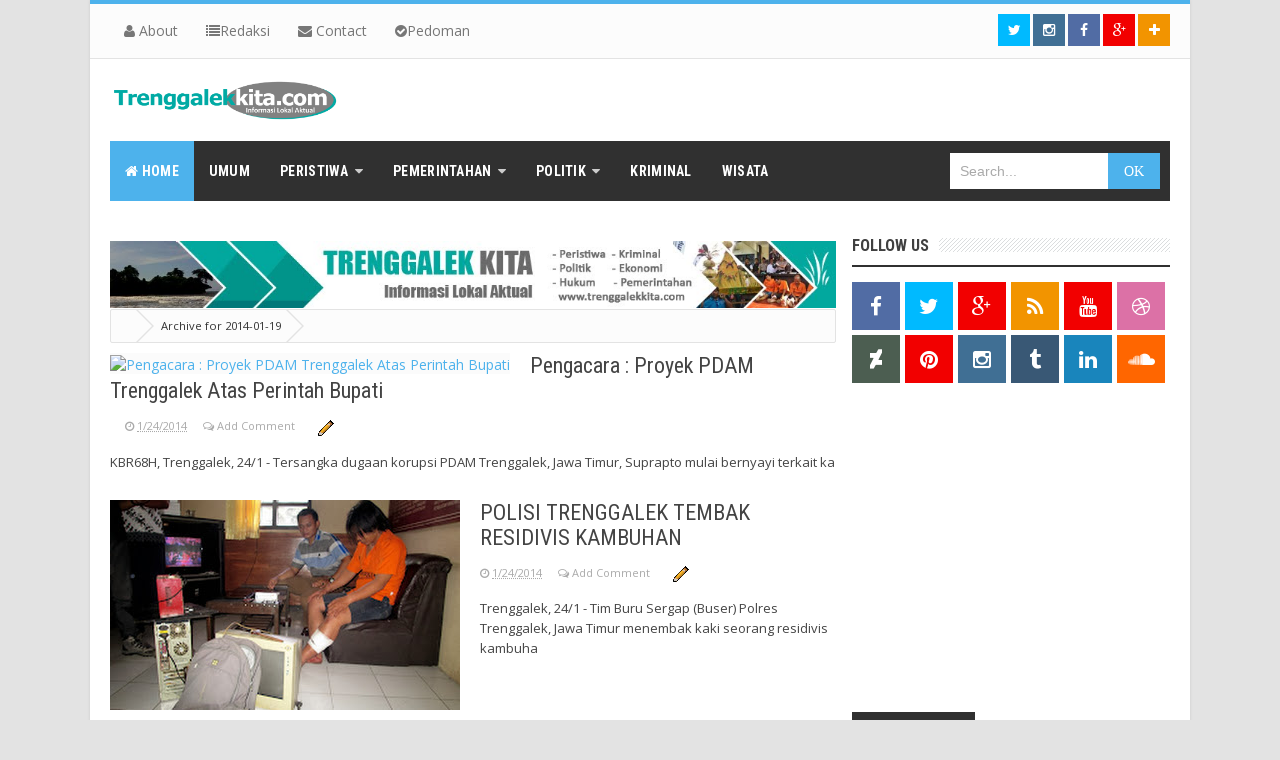

--- FILE ---
content_type: text/html; charset=UTF-8
request_url: https://www.trenggalekkita.com/2014_01_19_archive.html
body_size: 54001
content:
<!DOCTYPE html>
<html class='v2' dir='ltr' xmlns='http://www.w3.org/1999/xhtml' xmlns:b='http://www.google.com/2005/gml/b' xmlns:data='http://www.google.com/2005/gml/data' xmlns:expr='http://www.google.com/2005/gml/expr'>
<!-- Global site tag (gtag.js) - Google Analytics -->
<script async='async' src='https://www.googletagmanager.com/gtag/js?id=UA-112439752-1'></script>
<script>
  window.dataLayer = window.dataLayer || [];
  function gtag(){dataLayer.push(arguments);}
  gtag('js', new Date());

  gtag('config', 'UA-112439752-1');
</script>
<head>
<link href='https://www.blogger.com/static/v1/widgets/335934321-css_bundle_v2.css' rel='stylesheet' type='text/css'/>
<meta content='cyjJpF7xwUIwPmbhNjE2OJLBoc07BDuIvSH5Iy-p0Bs' name='google-site-verification'/>
<!-- [ Meta Tag SEO ] -->
<meta charset='utf-8'/>
<meta content='width=device-width, initial-scale=1' name='viewport'/>
<meta content='blogger' name='generator'/>
<meta content='text/html; charset=UTF-8' http-equiv='Content-Type'/>
<link href='http://www.blogger.com/openid-server.g' rel='openid.server'/>
<link href='https://www.trenggalekkita.com/' rel='openid.delegate'/>
<link href='https://www.trenggalekkita.com/2014_01_19_archive.html' rel='canonical'/>
<title>2014-01-19 -  Trenggalek Kita</title>
<meta content='noindex' name='robots'/>
<meta content='Aktual dan Informatif' name='description'/>
<meta content='2014-01-19,  Trenggalek Kita: 2014-01-19,  Trenggalek Kita' name='keywords'/>
<link href='https://www.trenggalekkita.com/feeds/posts/default' rel='alternate' title=' Trenggalek Kita - Atom' type='application/atom+xml'/>
<link href='https://www.trenggalekkita.com/feeds/posts/default?alt=rss' rel='alternate' title=' Trenggalek Kita - RSS' type='application/rss+xml'/>
<link href='http://www.blogger.com/feeds/2337756483084530710/posts/default' rel='alternate' title=' Trenggalek Kita - Atom' type='application/atom+xml'/>
<link href='/favicon.ico' rel='icon' type='image/x-icon'/>
<link href='https://plus.google.com/xxxxx/posts' rel='publisher'/>
<link href='https://plus.google.com/xxxxx/about' rel='author'/>
<link href='https://plus.google.com/xxxxx' rel='me'/>
<meta content='xxxxx' name='google-site-verification'/>
<meta content='xxxxx' name='msvalidate.01'/>
<meta content='xxxxx' name='alexaVerifyID'/>
<meta content='Indonesia' name='geo.placename'/>
<meta content='xxxxx' name='Author'/>
<meta content='general' name='rating'/>
<meta content='id' name='geo.country'/>
<!-- [ Social Media meta tag ] -->
<meta content=' Trenggalek Kita: 2014-01-19' property='og:title'/>
<meta content='website' property='og:type'/>
<meta content='https://www.trenggalekkita.com/2014_01_19_archive.html' property='og:url'/>
<meta content='https://www.trenggalekkita.com/favicon.ico' property='og:image'/>
<meta content='Aktual dan Informatif' property='og:description'/>
<meta content=' Trenggalek Kita' property='og:site_name'/>
<meta content='562901580420523' property='fb:app_id'/>
<meta content='100005787193074' property='fb:admins'/>
<meta content='en_US' property='og:locale'/>
<meta content='en_GB' property='og:locale:alternate'/>
<meta content='id_ID' property='og:locale:alternate'/>
<meta content='summary' name='twitter:card'/>
<meta content=' Trenggalek Kita: 2014-01-19' name='twitter:title'/>
<meta content='xxxxx' name='twitter:site'/>
<meta content='xxxxx' name='twitter:creator'/>
<style id='page-skin-1' type='text/css'><!--
/*
Theme Name       : Vienna Mag Pro Responsive Magazine Template
Theme Publish    : 04 Juli 2015
Theme Update     : 09 Juli 2015
Theme Version    : Style 1
Theme Base Color : White, Blue, and Black
Theme Layout     : 2 Column Boxed
Theme Designer   : Arlina Design
Designer URL     : http://arlinadesign.blogspot.com
Thanks to        : All supported
Theme License    : Premium
*/
/* CSS Reset */
html,body,div,span,applet,object,iframe,h1,h2,h3,h4,h5,h6,p,blockquote,pre,a,abbr,acronym,address,big,cite,code,del,dfn,em,img,ins,kbd,q,s,samp,small,strike,strong,sub,sup,tt,var,b,u,i,center,dl,dt,dd,ol,ul,li,fieldset,form,label,legend,table,caption,tbody,tfoot,thead,tr,th,td,article,aside,canvas,details,embed,figure,figcaption,footer,header,hgroup,menu,nav,output,ruby,section,summary,time,mark,audio,video{margin:0;padding:0;border:0;font-size:100%;font:inherit;vertical-align:baseline;}
/* CSS HTML5 */
article,aside,details,figcaption,figure,footer,header,hgroup,menu,nav,section{display:block;}body{line-height:1;display:block;}*{margin:0;padding:0;}html{display:block;}ol,ul{list-style:none;}blockquote,q{quotes:none;}blockquote:before,blockquote:after,q:before,q:after{background:transparent;}table{border-collapse:collapse;border-spacing:0;}
/* CSS Framework */
*, *:before, *:after {-webkit-box-sizing:border-box;-moz-box-sizing:border-box;box-sizing:border-box;}
.navbar,.post-feeds,.feed-links{display:none;}
.section,.widget{margin:0 0 0 0;padding:0 0 0 0;}
strong,b{font-weight:bold;padding:0;transition:color 0.2s;}
strong,b:hover{left:-0.1em;content: '[';-webkit-transform: translateX(-100%);transform: translateX(-100%);}
cite,em,i{font-style:italic;}
a:link{color:#4db2ec;text-decoration:none;outline:none;transition:all 0.25s;}
a:visited{color:#303030;text-decoration:none;}
a:link:hover{color:#303030;text-decoration:none;}
a:visited:hover{color:#4db2ec;text-decoration:none;}
a img{border:none;border-width:0;outline:none;}
img{max-width:100%;vertical-align:middle;border:0;}
abbr,acronym{border-bottom:1px dotted;cursor:help;}
sup,sub{vertical-align:baseline;position:relative;top:-.4em;font-size:86%;}
sub{top:.4em;}small{font-size:86%;}
kbd {display:inline-block;border:1px solid #ccc;border-radius:4px;padding:0.1em 0.5em;margin:0 0.2em;box-shadow:0 1px 0px rgba(0,0,0,0.2), 0 0 0 2px #fff inset;background-color:#f7f7f7;}
mark{background-color:#ffce00;color:#182025;}
p,blockquote,pre,table,figure,hr,form,ol,ul,dl{margin:1.5em 0;}
hr{height:1px;border:none;background-color:#999;}
code,kbd,pre,samp{font-family:monospace,monospace;}
pre{white-space:pre;word-wrap:normal;overflow:auto;}
blockquote{position:relative;line-height:2;margin:15px 0;border-left:3px solid #c69f73;font-weight:400;padding:0 18px;color:#999}
*:focus {outline:0!important;}
/* CSS Blog Heading */
h1,h2,h3,h4,h5,h6{font-weight:700;line-height:normal;margin:0 0 0.6em;}
h1{font-size:200%}
h2{font-size:180%}
h3{font-size:160%}
h4{font-size:140%}
h5{font-size:120%}
h6{font-size:100%}
/* CSS Form */
input,button,select,textarea{font-size:100%;line-height:normal;vertical-align:baseline;}
textarea{display:block;box-sizing:border-box;}
input::-webkit-input-placeholder,textarea::-webkit-input-placeholder,input:-moz-placeholder,textarea:-moz-placeholder,input.placeholder_text,textarea.placeholder_text{color:#888}[placeholder]:focus::-webkit-input-placeholder{transition:opacity .5s .5s ease;opacity:0}
/* Print Styling */
@media print {
*{background:transparent !important;color:#000 !important;box-shadow:none !important;text-shadow:none !important}
a,a:visited{text-decoration:underline}a[href]:after{content:" (" attr(href)")"}abbr[title]:after{content:" (" attr(title)")"}.ir a:after,a[href^="javascript:"]:after,a[href^="#"]:after{content:""}pre,blockquote{border:1px solid #999;page-break-inside:avoid}thead{display:table-header-group}tr,img{page-break-inside:avoid}img{max-width:100% !important}
@page {margin:0.5cm;}
p,h2,h3{orphans:3;widows:3}h2,h3{page-break-after:avoid}}
/* CSS List */
ul,dl{margin:.5em 0em .5em 3em}
ol{list-style:decimal outside}
ul{list-style:disc outside}
li{margin:.5em 0}
dt{font-weight:bold}
dd{margin:0 0 .5em 2em}
.post ul li span{position:relative;display:block;margin:0;padding:5px 8px;margin-bottom:10px;text-decoration:none;transition:all .3s;}
ol {counter-reset:li;list-style:none;font:15px 'Open Sans', 'lucida sans';padding:0;margin-bottom:4em;text-shadow:0 1px 0 rgba(255,255,255,.5);}
ol ol {margin: 0 0 0 2em;}
.post ol li{position:relative;display:block;padding:.4em .4em .4em .8em;
margin:.5em 0 .5em 2.5em;background:#fff;color:#666;text-decoration:none;
transition:all .3s ease-out;}
.post ol li:before {content:counter(li);counter-increment:li;position:absolute;left:-2.5em;
top:50%;margin-top:-1em;height:2em;width:2em;line-height:2em;text-align:center;}
/* CSS Post Table */
.post-body table td, .post-body table caption{border:1px solid #e6e6e6;padding:10px;text-align:left;vertical-align:top;}
.post-body table th {border:1px solid #009abf;padding:10px;text-align:left;vertical-align:top;}
.post-body table.tr-caption-container {border:1px solid #eee;}
.post-body th{font-weight:700;}
.post-body table caption{border:none;font-style:italic;}
.post-body table{}
.post-body td, .post-body th{vertical-align:top;text-align:left;font-size:13px;padding:3px 5px;border:1px solid #eee;}
.post-body td:hover{background:#fefefe;}
.post-body th{background:#00acd6;color:#fff;}
.post-body th:hover{background:#009fc6;}
.post-body td a{color:#444;}
.post-body td a:hover{color:#4db2ec;}
.post-body table.tr-caption-container td {border:none;padding:8px;}
.post-body table.tr-caption-container, .post-body table.tr-caption-container img, .post-body img {max-width:100%;height:auto;}
.post-body li {list-style-type:square;}
.post-body td.tr-caption {color:#666;font-size:80%;padding:0px 8px 8px !important;}
img {max-width:100%;height:auto;border:none;}
table {max-width:100%;width:100%;margin:1.5em auto;}
table.section-columns td.first.columns-cell{border-left:none}
table.section-columns{border:none;table-layout:fixed;width:100%;position:relative}
table.columns-2 td.columns-cell{width:50%}
table.columns-3 td.columns-cell{width:33.33%}
table.columns-4 td.columns-cell{width:25%}
table.section-columns td.columns-cell{vertical-align:top}
table.tr-caption-container{padding:4px;margin-bottom:.5em}
td.tr-caption{font-size:80%}
.widget ul {padding:0;}
/* CSS Global Wrapper */
body {background:#e3e3e3 none repeat scroll top left;margin:0;padding:0;color:#404040;font-family:'Open Sans';font-size:14px;font-weight:400;text-align:left;}
#viennapro-wrapper {max-width:1060px;margin:0 auto;padding:0;overflow:hidden;}
.post-inner {padding:15px 0 0 0;}
#header-wrapper {margin:20px;overflow:hidden;}
#header {float:left;width:100%;max-width:257px;}
.header-right {float:right;padding:0;overflow:hidden;margin:0;width:100%;
max-width:728px;}
#sidebar-wrapper {float:right;width:30%;margin:0 auto;}
.sidebar-inner {padding:15px 0;}
.header-wrapper2 {position:relative;z-index:999;}
.viennaprotop-wrapper {overflow:hidden;position:relative;}
.vitop-wrapper {padding:0 20px;position:relative;max-width:1060px;margin:0 auto;}
#footer-wrapper {text-align:left;overflow:hidden;margin:0;}
.footer {padding-bottom:.2em;}
.footer-bottom {min-height:40px;}
#footx1,#footx2,#footx3 {margin:0 .2%}
#footer-widgetpro .footer-widget {width:30.2%;float:left;margin-left:20px;}
#footer-widgetpro {max-width:1060px;overflow:hidden;margin:0 auto;}
#footer-wrapper .widget-content li {margin-left:-14px;}
#footer-wrapper .widget li {margin:5px 0 0 0;padding:5px 0 0 15px;display:block;}

--></style>
<style id='template-skin-1' type='text/css'><!--
/* CSS Body Layout */
#layout ul,body#layout div.section h4,#layout div.section h4,body#layout ul,body#layout .top-tab-widget-menu ul {display:none;}
#layout,#layout .widget-content,#layout .add_widget {border:none;}
#layout .add_widget a {color:#444;}
#layout:before {content:'Vienna Mag Pro';text-transform:uppercase;font-size:20px;color:#999;margin:0 0 20px 0;display:inline-block;font-weight:700;font-family:sans-serif;}
#layout #header-wrapper{min-height:0px;width:100%;margin:10px 0 0 0;}
#layout #footer-wrapper{padding:20px 0;overflow:visible;background:#f9f9f9;border-top:1px solid #ccc;}
#layout #footer-wrapper .add_widget {background-color:#8b9898;border:none;}
#layout #footer-wrapper .add_widget a,#layout div#mag-wrapper .add_widget a,#layout div#mag-wrapper2 .add_widget a {color:#fff;}
#layout #footer-wrapper .footer-column{width:33.33%;float:left}
#layout #footer-wrapper #column1,#layout #footer-wrapper #column2{margin:0}
#layout #footer-wrapper:before {content:'Footer Wrapper';text-transform:uppercase;font-size:16px;color:#aaa;margin:0 0 20px 0;display:inline-block;font-weight:700;font-family:sans-serif;}
#layout div#post-wrapper:before {content:'Post Wrapper';text-transform:uppercase;font-size:16px;color:#aaa;margin:0 0 20px 0;display:inline-block;font-weight:700;font-family:sans-serif;}
#layout #main-wrapper{width:70%;float:left}
#layout #sidebar-wrapper{width:30%;left:0;padding:0;float:right}
#layout #sidebar-wrapper:before {content:'Sidebar Wrapper';text-transform:uppercase;font-size:16px;color:#aaa;margin:0 0 20px 0;display:inline-block;font-weight:700;font-family:sans-serif;}
#layout .draggable-widget .widget-wrap2 {background:#c1cfd9;}
#layout #banner,#layout #banner2 {background-color:#5f6868;padding:20px 0!important;margin-bottom:20px;}
#layout #banner:before,#layout #banner2:before{content:'Ad Slot 970x90';font-size:13px;color:#fff;margin-bottom:20px;padding-bottom:5px;display:inline-block;font-weight:400;font-family:sans-serif}
#layout #banner .widget,#layout #banner2 .widget{width:80%;margin:5px auto!important;overflow:hidden;float:none}
#layout #banner .add_widget,#layout #banner2 .add_widget{width:80%;margin:5px auto!important;overflow:hidden;float:none}
#layout div#mag-wrapper .add_widget,#layout div#mag-wrapper2 .add_widget{background-color:#649fd0;border:none}
iframe#editorframe,#editorframe {width:980px!important;;}
body#layout div#post-wrapper,body#layout #post-wrapper,#layout #post-wrapper {float:left;width:70%;}
body#layout div.section,#layout div.section{background-color:transparent;border:0;font-family:sans-serif;margin:0;overflow:visible;padding:0;position:relative}
body#layout #viennapro-wrapper, body#layout .post-inner, body#layout .sidebar, body#layout .sidebar-two,body#layout #wrapper, body#layout .post-inner, body#layout .sidebar-inner {padding:0;}
body#layout #main{position:relative;background-color:#636798;padding:20px 10px!important;margin-bottom:20px;clear:both}
body#layout #main:before{content:'Recent Post';font-size:13px;color:#fff;margin-bottom:20px;padding-bottom:5px;display:block;font-weight:400;font-family:sans-serif}
body#layout .vita-list {float:left;width:79px;}
body#layout .header-wrapper {margin-top:0;}
body#layout #navigation {float:left;width:100%;}
body#layout .vita-list {float:left;width:100%;}
body#layout #header-wrapper {min-height:0px;width:100%;}
body#layout #header {width:30%;}
body#layout #header-right {width:70%;}
body#layout #vita-list-1, body#layout #vita-list-2, body#layout #vita-list-3 {width:33.3%;float:left;}
body#layout .add_widget {border:1px solid #ddd;}
body#layout #carousel {background-color:#f9aa4f;padding:20px 0!important;margin-bottom:20px;}
body#layout #carousel:before{content:'Slider';font-size:13px;color:#fff;margin-bottom:20px;padding-bottom:5px;display:inline-block;font-weight:400;font-family:sans-serif}
body#layout div#mag-wrapper,body#layout div#mag-wrapper2{width:100%;position:relative;display:inline-block;background-color:#78b9ef;padding:20px 0 !important;margin-bottom:20px;clear:both}
body#layout div#mag-wrapper:before,body#layout div#mag-wrapper2:before{content:'Mag Section';font-size:13px;color:#fff;margin-bottom:20px;padding-bottom:5px;display:block;font-weight:400;font-family:sans-serif}
body#layout #viennaprobox-1,body#layout #viennaprobox-2,body#layout #viennaprobox-3,body#layout #viennaprobox-4,body#layout #viennaprobox-5,body#layout #viennaprobox-6{width:48%;margin:4px;float:left;display:list-item;list-style:none}
body#layout #main,body#layout #main2{position:relative;background-color:#636798;padding:20px 10px !important;margin-bottom:20px;clear:both}
body#layout #main2{background-color:#84c0a0}
--></style>
<style type='text/css'>
/* CSS Fix */
#navbar-iframe,#ContactForm1,#ContactForm1 br,.quickedit,#Attribution1 {display:none;visibility:hidden}
.clear {clear:both;}
.clear:after {visibility:hidden;display:block;font-size:0;content:" ";clear:both;height:0;}
header,nav,section,aside,article,footer {display:block;}
form.searchform {margin:0;}
.widget ul {line-height:1.4em;}
.rich-snippet {padding:10px;margin:15px 0 0;border:3px solid #e6e6e6;font-size:12px;}
.status-msg-wrap {width:100%;margin:20px auto;}
.status-msg-body {padding:20px 2%;width:96%;background:#fff;}
.status-msg-border {border:none;opacity:1;width:auto;}
.status-msg-bg {background-color:#fff;}
.status-msg-hidden {padding:20px 2%;}
.rich-snippet {padding:10px;margin:15px 0 0;border:none;font-size:12px;}
#Profile1 .widget-content {display:inline-block;}
.Profile img {margin:0 10px 0 0;border-radius:5px;}
a.profile-name-link.g-profile,a.profile-link {color:#666;float:left;margin:0 0 5px 0;}
.profile-textblock {color:#666;}
.Profile .profile-datablock {margin:0 0 .5em;display:inline-block;}
span.post-count {font-size:11px;color:#666;}
#ArchiveList a.post-count-link, #ArchiveList a.post-count-link:link, #ArchiveList a.post-count-link:visited {text-decoration:none;color:#666;}
select#BlogArchive1_ArchiveMenu {width:100%;padding:10px;font-family:'Roboto Condensed';background:#fff;color:#999;border:1px solid #e6e6e6;border-radius:2px;text-transform:uppercase;}
select#BlogArchive1_ArchiveMenu:active, select#BlogArchive1_ArchiveMenu:focus {outline:none;box-shadow:none;}
select#BlogArchive1_ArchiveMenu:after {content:" ";position:absolute;top:50%;margin-top:-2px;
right:8px;width:0;height:0;border-left:5px solid transparent;border-right:5px solid transparent;border-top:5px solid #aaa;}
.CSS_LIGHTBOX {z-index:999999!important;}
.CSS_LIGHTBOX_BG_MASK_TRANSPARENT {opacity:.95!important;}

/* CSS Shortcodes */
.button{list-style:none;text-align:center;border:0;margin:10px;padding:2px;font-size:14px;clear:both;text-decoration:none;color:#fff}
.button ul {margin:0;padding:0}
.button li{display:inline;margin:5px;padding:0;list-style:none;}
.demo,.download{padding:10px 15px!important;color:#fff!important;font-weight:400;font-size:14px;font-family:'Open Sans',sans-serif;text-align:center;border-radius:2px;border:1px solid #209bbd;letter-spacing:1px;transition:background-color .2s ease-out}
.demo,.download {background-color:#26a8cc;}
.demo:hover,.download:hover {background-color:#fff;color:#26a8cc!important;}
.demo:before {content:'\f135';display:inline-block;font-weight:normal;vertical-align:top;margin-right:10px;width:16px;height:16px;line-height:24px;font-family:fontawesome;transform:rotate(0deg);transition:rotate .2s ease-out;}
.download:before {content:'\f019';display:inline-block;font-weight:normal;vertical-align:top;margin-right:10px;width:16px;height:16px;line-height:24px;font-family:fontawesome;transform:rotate(0deg);transition:rotate .2s ease-out;}
.demo:hover:before,.download:hover:before{transform:rotate(360deg);}
.first-letter{float:left;color:#f77c6a;font-size:75px;line-height:60px;padding-top:4px;padding-right:8px;padding-left:3px;font-family:Georgia}
.widget .post-body ul,.widget .post-body ol{line-height:1.5;font-weight:400;margin-bottom:0;}
.widget .post-body li{padding:0;line-height:1.5}
.su-clearfix:after,.su-clearfix:before{display:table;content:'';}
.su-clearfix:after{clear:both}
.su-tabs{margin:0 0 1.5em;padding:3px;border-radius:3px;background:#26a8cc}
.su-tabs-nav span{display:inline-block;margin-right:3px;padding:10px 15px;font-size:13px;min-height:40px;line-height:20px;border-top-left-radius:3px;border-top-right-radius:3px;color:#fff;cursor:pointer;transition:all .2s}
.su-tabs-nav span:hover{background:#2eb3d8}
.su-tabs-nav span.su-tabs-current{background:#fff;color:#333;cursor:default}
.su-tabs-nav span.su-tabs-disabled{opacity:.7;cursor:default}
.su-tabs-pane{padding:15px;font-size:13px;border-bottom-right-radius:3px;border-bottom-left-radius:3px;background:#fff;color:#333}
.su-tabs-vertical:after,.su-tabs-vertical:before{content:'';display:table}
.su-tabs-vertical:after{clear:both}.su-tabs-vertical .su-tabs-nav{float:left;width:30%}
.su-tabs-vertical .su-tabs-nav span{display:block;margin-right:0;border-radius:3px 0 0 3px}
.su-tabs-vertical .su-tabs-panes{float:left;width:70%}
.su-tabs-vertical .su-tabs-pane{border-radius:0 3px 3px 0}
.su-tabs-nav,.su-tabs-nav span,.su-tabs-pane,.su-tabs-panes{-webkit-box-sizing:border-box!important;-moz-box-sizing:border-box!important;box-sizing:border-box!important}
.su-spoiler{margin-bottom:1.5em}.su-spoiler .su-spoiler:last-child{margin-bottom:0}.su-accordion{margin-bottom:1.5em}
.su-accordion .su-spoiler{margin-bottom:.5em}
.su-spoiler-title{position:relative;cursor:pointer;min-height:20px;line-height:20px;padding:7px 7px 7px 34px;font-weight:700;font-size:13px}
.su-spoiler-icon{position:absolute;left:7px;top:7px;display:block;width:20px;height:20px;line-height:21px;text-align:center;font-size:14px;font-family:FontAwesome;font-weight:400;font-style:normal;-webkit-font-smoothing:antialiased}
.su-spoiler-content{padding:14px;transition:padding-top .2s}
.su-spoiler.su-spoiler-closed > .su-spoiler-content{height:0;margin:0;padding:0;overflow:hidden;border:none;opacity:0}
.su-spoiler-icon-plus .su-spoiler-icon:before{content:'\f068'}.su-spoiler-icon-plus.su-spoiler-closed .su-spoiler-icon:before{content:'\f067'}.su-spoiler-icon-plus-circle .su-spoiler-icon:before{content:'\f056'}.su-spoiler-icon-plus-circle.su-spoiler-closed .su-spoiler-icon:before{content:'\f055'}.su-spoiler-icon-plus-square-1 .su-spoiler-icon:before{content:'\f146'}.su-spoiler-icon-plus-square-1.su-spoiler-closed .su-spoiler-icon:before{content:'\f0fe'}.su-spoiler-icon-plus-square-2 .su-spoiler-icon:before{content:'\f117'}.su-spoiler-icon-plus-square-2.su-spoiler-closed .su-spoiler-icon:before{content:'\f116'}.su-spoiler-icon-arrow .su-spoiler-icon:before{content:'\f063'}.su-spoiler-icon-arrow.su-spoiler-closed .su-spoiler-icon:before{content:'\f061'}.su-spoiler-icon-arrow-circle-1 .su-spoiler-icon:before{content:'\f0ab'}.su-spoiler-icon-arrow-circle-1.su-spoiler-closed .su-spoiler-icon:before{content:'\f0a9'}.su-spoiler-icon-arrow-circle-2 .su-spoiler-icon:before{content:'\f01a'}.su-spoiler-icon-arrow-circle-2.su-spoiler-closed .su-spoiler-icon:before{content:'\f18e'}.su-spoiler-icon-chevron .su-spoiler-icon:before{content:'\f078'}.su-spoiler-icon-chevron.su-spoiler-closed .su-spoiler-icon:before{content:'\f054'}.su-spoiler-icon-chevron-circle .su-spoiler-icon:before{content:'\f13a'}.su-spoiler-icon-chevron-circle.su-spoiler-closed .su-spoiler-icon:before{content:'\f138'}.su-spoiler-icon-caret .su-spoiler-icon:before{content:'\f0d7'}.su-spoiler-icon-caret.su-spoiler-closed .su-spoiler-icon:before{content:'\f0da'}.su-spoiler-icon-caret-square .su-spoiler-icon:before{content:'\f150'}.su-spoiler-icon-caret-square.su-spoiler-closed .su-spoiler-icon:before{content:'\f152'}.su-spoiler-icon-folder-1 .su-spoiler-icon:before{content:'\f07c'}.su-spoiler-icon-folder-1.su-spoiler-closed .su-spoiler-icon:before{content:'\f07b'}.su-spoiler-icon-folder-2 .su-spoiler-icon:before{content:'\f115'}.su-spoiler-icon-folder-2.su-spoiler-closed .su-spoiler-icon:before{content:'\f114'}
.su-spoiler-style-default > .su-spoiler-title{padding-left:27px;padding-right:0}
.su-spoiler-style-default > .su-spoiler-title > .su-spoiler-icon{left:0}
.su-spoiler-style-default > .su-spoiler-content{padding:1em 0 1em 27px}
.su-spoiler-style-fancy{border:1px solid #ccc;background:#fff;color:#333}
.su-spoiler-style-fancy > .su-spoiler-title{border-bottom:1px solid #ccc;background:#f0f0f0;font-size:.9em}
.su-spoiler-style-fancy.su-spoiler-closed > .su-spoiler-title{border:none}
.su-spoiler-style-fancy > .su-spoiler-content{border-radius:10px}
.su-spoiler-style-simple{border-top:1px solid #ccc;border-bottom:1px solid #ccc}
.su-spoiler-style-simple > .su-spoiler-title{padding:5px 10px;background:#f0f0f0;color:#333;font-size:.9em}
.su-spoiler-style-simple > .su-spoiler-title>.su-spoiler-icon{display:none}
.su-spoiler-style-simple > .su-spoiler-content{padding:1em 10px;background:#fff;color:#333}
.su-row{clear:both;zoom:1;margin-bottom:1.5em}
.su-row:after,.su-row:before{display:table;content:''}
.su-row:after{clear:both}
.su-column{display:block;margin:0 4% 0 0;float:left;-webkit-box-sizing:border-box;-moz-box-sizing:border-box;box-sizing:border-box}
.su-column-last{margin-right:0}
.su-row .su-column{margin:0 0 0 4%}
.su-row .su-column.su-column-size-1-1{margin-left:0;margin-right:0}
.su-row .su-column:first-child{margin-left:0}
.su-column-centered{margin-right:auto!important;margin-left:auto!important;float:none!important}
.su-column embed,.su-column iframe,.su-column img,.su-column object{max-width:100%}
.su-column-size-1-1{width:100%}.su-column-size-1-2{width:48%}.su-column-size-1-3{width:30.66%}.su-column-size-2-3{width:65.33%}.su-column-size-1-4{width:22%}.su-column-size-3-4{width:74%}.su-column-size-1-5{width:16.8%}.su-column-size-2-5{width:37.6%}.su-column-size-3-5{width:58.4%}.su-column-size-4-5{width:79.2%}.su-column-size-1-6{width:13.33%}.su-column-size-5-6{width:82.66%}
.su-box{margin:0 0 1.5em;border-width:2px;border-style:solid}
.su-box-title{display:block;padding:.5em 1em;font-weight:700;font-size:1.1em}
.su-box-content{background-color:#fff;color:#444;padding:1em}
.su-box-style-soft .su-box-title{background-image:none;background-position:0 0;background-repeat:repeat-x}
.su-box-style-bubbles .su-box-title,.su-box-style-glass .su-box-title{background-image:none;background-position:0 50%;background-repeat:repeat-x}
.su-box-style-noise .su-box-title{background-image:none;background-position:0 0;background-repeat:repeat-x}
.su-note{margin:0 0 1.5em;border-width:1px;border-style:solid}
.su-note-inner{padding:1em;border-width:1px;border-style:solid}
.su-expand{margin:0 0 1.5em}
.su-expand-content{overflow:hidden}
.su-expand-link{margin-top:.5em;cursor:pointer}
.su-expand-link:hover{opacity:.7}.su-expand-link a,.su-expand-link a:active,.su-expand-link a:focus,.su-expand-link a:hover,.su-expand-link a:visited{display:inline;text-decoration:none;background:transparent;border:none}
.su-expand-link-style-default .su-expand-link a,.su-expand-link-style-default .su-expand-link a:hover{text-decoration:none}
.su-expand-link-style-underlined .su-expand-link span{text-decoration:underline}
.su-expand-link-style-dotted .su-expand-link span{border-bottom:1px dotted #333}
.su-expand-link-style-dashed .su-expand-link span{border-bottom:1px dashed #333}
.su-expand-link-style-button .su-expand-link a{display:inline-block;margin-top:.2em;padding:.2em .4em;border:2px solid #333}
.su-expand-link-more{display:none}
.su-expand-collapsed .su-expand-link-more,.su-expand-link-less{display:block}
.su-expand-collapsed .su-expand-link-less{display:none}
.su-expand-link i{display:inline-block;margin:0 .3em 0 0;vertical-align:middle;color:inherit}
.su-expand-link img{display:inline-block;width:1em;height:1em;margin:0 .3em 0 0;vertical-align:middle}
.su-accordion > :first-child,.su-box-content > :first-child,.su-column-inner > :first-child,.su-expand-content > :first-child,.su-note-inner > :first-child,.su-spoiler-content > :first-child{margin-top:0}
.su-accordion > :last-child,.su-box-content > :last-child,.su-column-inner > :last-child,.su-expand-content > :last-child,.su-note-inner > :last-child,.su-spoiler-content > :last-child,.su-tabs-pane > :last-child{margin-bottom:0}

/* CSS Outer Wrapper */
#viennapro-wrapper {background:#fff;max-width:1060px;margin:0 auto;padding:0 20px;overflow:hidden;-webkit-box-sizing:initial;-moz-box-sizing:initial;box-sizing:initial;box-shadow:0 0 3px #ccc;}

/* CSS Content Wrapper */
#content-wrapper {background-color:#fff;margin:10px auto;padding:0;word-wrap:break-word;}

/* CSS Top Menu Wrapper */
.viennaprotop-wrapper{background:#fcfcfc;position:relative;overflow:hidden;margin-left:-20px;margin-right:-20px;padding:10px 0;border-bottom:1px solid #e3e3e3;border-top:4px solid #4db2ec;}
.header-wrapper2 {margin:0 auto;padding:0}
.top-menupro {display:block;margin:0 auto;float:left;padding:0;width:100%;background:transparent;}
.top-menupro ul {width:100%;padding:0;margin:0;text-align:left;}
.top-menupro li {list-style-type:none;float:left;padding:0;margin:0;}
.top-menupro li a{position:relative;color:#777;display:block;margin:0;padding:10px 14px;line-height:100%;transition:color .3s}
.top-menupro ul li:first-child a{margin-left:-20px;}
.top-menupro ul li a:active, .top-menupro ul li.highlight a {text-decoration:none;}
.top-menupro ul li a:hover {color:#4db2ec;text-decoration:none;}
.top-menupro li.doremifa {float:right;margin-left:3px;}
.top-menupro li.doremifa a{padding:0;width:32px;height:32px;line-height:32px;text-align:center}
.top-menupro li.doremifa a i{text-align:center;color:#777;}
.top-menupro li.doremifa a:hover i{color:#fff;}
.top-menupro li.doremifa.join{background:#f29400;margin-right:-20px;}
.top-menupro li.doremifa.instagram{background:#406f94;}
.top-menupro li.doremifa.gplus{background:#f20000;}
.top-menupro li.doremifa.twitter{background:#00baff;}
.top-menupro li.doremifa.facebook{background:#516ca4;}
.top-menupro li.doremifa a i,.top-menupro li.doremifa a:hover i{color:#fff;}
.top-menupro a#pull {display:none;}

/* CSS Header Wrapper */
#header-wrapper {margin:20px auto;padding:0;overflow:hidden;max-width:1060px;overflow:hidden;}
#header {float:left;width:100%;max-width:230px;color:#444;margin:0;}
#header h1, #header h2, #header p {font-family:'Roboto Condensed';font-size:260%;font-weight:700;color:#444;text-transform:uppercase;}
#header a {color:#444;text-decoration:none;transition:all 0.3s ease-out;}
#header a:hover {color:#4db2ec;}
#header .description {font-size:100%;font-weight:400;color:#666;text-transform:none;line-height:normal;margin:0;}
.header img {display:block;}
.header-right {float:right;padding:0;overflow:hidden;margin:0;width:100%;
max-width:728px;}
.header-right img {display:block;}
.Header h1,.Header h2 {margin-bottom:10px;}

/* CSS Main Menu */
.slide-menu {display:none;background:#4db2ec;padding:0 15px;height:60px;line-height:60px;color:#fff!important;}
.slide-menu:hover {background:#4db2ec;}
#nav{font-family:'Roboto Condensed';font-size:14px;text-transform:uppercase;letter-spacing:.3px;font-weight:700;background:#303030;height:60px;line-height:60px;margin:0 auto;-webkit-box-sizing:initial;-moz-box-sizing:initial;box-sizing:initial}
.vienna-menupro {background:#303030;list-style:none;margin:0 0 0 0;float:left;}
.vienna-menupro:before,.vienna-menupro:after {content: " ";display:table;}
.vienna-menupro:after {clear:both;}
.vienna-menupro ul {list-style:none;margin:0 0 0 0;width:12em;}
.vienna-menupro a {display:block;padding:0 15px;}
.vienna-menupro li {position:relative;margin:0 0;}
.vienna-menupro > li {float:left;}
.vienna-menupro > li > a {display:block;height:60px;line-height:60px;color:#fff;}
.vienna-menupro > li > a.active {background:#4db2ec;}
.vienna-menupro > li:hover > a {background:#48a5da;color:#fff;}
.vienna-menupro li ul {background:#fff;display:block;position:absolute;left:0;top:70%;z-index:10;visibility:hidden;opacity:0;box-shadow:0 0 5px rgba(0,0,0,0.1);transition:all .3s;}
.vienna-menupro li li ul {left:100%;top:-1px;}
.vienna-menupro > li.hover > ul {visibility:visible;opacity:1;top:100%;}
.vienna-menupro li li.hover ul {visibility:visible;opacity:10;}
.vienna-menupro li li a {display:block;color:#444;position:relative;z-index:100;height:46px;line-height:46px;font-weight:400;text-transform:none;transition:initial;}
.vienna-menupro li li a:hover {background:#4db2ec;color:#fff;}
.vienna-menupro li li li a {background:#fff;z-index:20;color:#444;}
.vienna-menupro li .parent:after {content: "\f0d7";font-family:FontAwesome;font-style:normal;font-weight:normal;text-decoration:inherit;padding-left:6px;color:#ccc;}
.vienna-menupro li:hover .parent:after{color:#fff;}
.vienna-menupro li:hover ul li .parent:after {content: "\f0da";font-family:FontAwesome;font-style:normal;font-weight:normal;text-decoration:inherit;padding-left:6px;color:#ccc;float:right;}
.vienna-menupro li ul li .parent:hover:after {color:#fff;}
#search-form {background:#303030;float:right;margin:0 0;width:230px;}
#search-form table {width:100%;margin:0 0 0 0;}
#search-form td.search-box {padding-right:30px;}
#search-form input#search-box[type="text"] {background:#fff;height:36px;line-height:36px;margin:5px 0 5px 10px;padding:0 10px;width:99%;color:#aaa;border:0;-webkit-box-sizing:initial;-moz-box-sizing:initial;box-sizing:initial;}
#search-form input#search-button[type="submit"] {font-family:FontAwesome;background:#4db2ec;color:#fff;height:36px;line-height:36px;margin:5px 10px 5px -2px;padding:0 16px;border:0;outline:none;transition:all 0.25s;-webkit-box-sizing:initial;-moz-box-sizing:initial;box-sizing:initial;}
#search-form input#search-button[type="submit"]:hover{background:#48a5da;cursor:pointer;}
#search-form input#search-box[type="text"]:focus {background:#fff;color:#444;outline:none;}

/* CSS Post Wrapper */
#post-wrapper {background:transparent;color:#444;float:left;width:68.5%;margin:15px 0;}
.post-inner {padding:15px 0 0 0;}
.breadcrumbs{position:relative;background:none repeat scroll 0 0 #fcfcfc;border:1px solid #e3e3e3;border-radius:2px;font-size:80%;height:22px;line-height:22px;margin-bottom:10px;margin-top:1px;overflow:hidden;padding:5px;-webkit-box-sizing:initial;-moz-box-sizing:initial;box-sizing:initial;}
.breadcrumbs>span {position:relative;padding:10px 15px;}
.breadcrumbs>span:last-child{background:none repeat scroll 0 0 transparent;color:#333}
.breadcrumbs a{color:#333}
.breadcrumbs a:hover{color:#7fa8f0}
.breadcrumbs>span:before, .breadcrumbs>span:after {z-index:1;content: " ";border:19px solid transparent;height:0;width:0;right:-27px;top:-1px;position:absolute;border-left-color:#ddd;}
.breadcrumbs>span:before {border-left-color:#e3e3e3;}
.breadcrumbs>span:after {float:left;border-left-color:#fcfcfc;right:-24px;border-width:18px;top:0;}
.post {background:#fff;margin:0;padding:20px;}
.post-body{line-height:1.7em;color:#444;margin-top:15px;font-size:15px}
.post-body img {max-width:95%;margin:0 auto;height:auto;}
h3.post-title, h2.post-title, h1.post-title {font-family:'Roboto Condensed',sans-serif;font-size:20px;font-weight:400;text-align:center;padding:15px;}
h3.post-title a, h2.post-title a, h1.post-title a, h2.post-title, h1.post-title {color:#999;}
h3.post-title a:hover, h2.post-title a:hover, h1.post-title a:hover {color:#4db2ec!important;}
.viennapro-info {background:transparent;margin-top:5px;margin-bottom:5px;color:#fff;font-size:12px;text-align:left;padding:0;box-shadow:none;}
.viennapro-info a {display:inline;background:transparent;color:#666;padding:4px 6px 4px 6px;transition:all .3s ease-out;}
.viennapro-info a:hover {color:#4db2ec;}
.author-info, .time-info, .comment-info, .label-info, .review-info {margin-right:0;display:inline-block;color:#666;padding:10px 5px;}
.timestamp-link abbr {border-bottom:none;}
.pagenext{padding:15px 0;background:#fff;}
.pagenext-kiri{width:50%;float:left;margin:0;text-align:left;color:#4399cd;transition:all .3s ease-out;}
.pagenext-kanan{width:50%;float:right;margin:0;text-align:right;color:#4399cd;border-left:1px solid #ddd;transition:all .3s ease-out}
.pagenext-kanan:hover .pager-title-left,.pagenext-kiri:hover .pager-title-left{color:#444!important;}
.pagenext-kiri a,.pagenext-kanan a{color:#666;}
.pagenext-kanan a:hover,.pagenext-kiri a:hover{color:#444!important;}
.pagenext-kiri a,.pagenext-kanan a,.current-pageleft,.current-pageright{font-size:14px;font-family: 'Roboto Condensed',Helvetica,Arial,sans-serif;font-weight:400;background:none;text-decoration:none}
.current-pageleft{padding:0 0 0 15px;}
.current-pageright{padding:0 15px 0 0;}
.pager-title-left{font-size:22px;font-weight:700;text-transform:uppercase;transition:all .3s ease-out}
.isipagenext-kiri{margin:0}
.isipagenext-kanan{margin:5px 10px 10px}
#blog-pager-newer-link{float:left;padding:0 0 0 15px;}
#blog-pager-older-link{float:right;padding:0 15px 0 0;}
.blog-pager,#blog-pager{clear:both;text-align:center}
.feed-links{clear:both;line-height:2.5em;}
span.post-author.vcard {visibility:hidden;width:0;height:0;}
.post-header, .post-footer {line-height:initial;width:0;height:0;}

/* CSS Comments */
#comments{background:#fff;clear:both;margin:20px auto 0;line-height:1em;padding:20px;border:1px solid #e3e3e3;}
#comments h3{display:inline;line-height:20px;margin-bottom:20px;margin-top:-20px;margin-left:-20px;font-size:14px;position:absolute;background:#fff;color:#999;font-weight:700;text-transform:uppercase;padding:10px 20px 10px 50px;border:1px solid #e6e6e6;border-top:none;border-left:none;}
#comments h3:before {font-family:fontawesome;content:"\f086";margin-right:10px;font-size:20px;padding:10px 15px;position:absolute;left:0;top:0;font-weight:normal;}
#comments .click-comment{background:#fff;color:#999;float:right;text-decoration:none;display:inline;line-height:20px;margin-bottom:20px;margin-top:-20px;margin-right:-20px;font-size:14px;font-weight:700;text-transform:uppercase;padding:10px 20px;border:1px solid #e6e6e6;border-top:none;border-right:none;}
#comments .click-comment:hover{background:#fafafa;color:#666;}
.comment_avatar_wrap{border-radius:10%;width:46px;height:46px;border:none;background:none;text-align:center;padding:0;overflow:hidden;}
#comments .comment_avatar {border-radius:10%;width:46px;height:46px;max-width:46px;max-height:46px;background:#f9f9f9;padding:4px;text-align:center;position:absolute;top:0;left:0;overflow:hidden;}
#comments .comment_admin .comment_avatar{border-radius:10%;width:46px;height:46px;max-width:46px;max-height:46px;padding:4px;text-align:center;position:absolute;top:0;left:0;overflow:hidden;}
#comments .comment_avatar img {border-radius:10%;width:46px;height:46px;max-width:46px;max-height: 46px;background:url(https://blogger.googleusercontent.com/img/b/R29vZ2xl/AVvXsEh34LryziYCEa-S8ybmwjAUVUYXF_-9jLN3rd8ZASnk3A_7X_gbJwXRtUIQ5A7fxlsAYP4jlEuZ9iYP5RtqcWhNBxYtGZ67s4BEmQ0vA0iB3rEl9BgDl3sJKbDzgA_wxULHid4t1KeN_kaH/s1600/avatwisted.png) no-repeat;overflow:hidden;}
.comment_avatar img{border-radius:10%;width:46px;height:46px;background:url(https://blogger.googleusercontent.com/img/b/R29vZ2xl/AVvXsEh34LryziYCEa-S8ybmwjAUVUYXF_-9jLN3rd8ZASnk3A_7X_gbJwXRtUIQ5A7fxlsAYP4jlEuZ9iYP5RtqcWhNBxYtGZ67s4BEmQ0vA0iB3rEl9BgDl3sJKbDzgA_wxULHid4t1KeN_kaH/s1600/avatwisted.png) no-repeat;overflow:hidden;}
.comment_name a{font-weight:700;font-size:15px;padding:5px 0;color:#666;text-decoration:none}
.comment_child .comment_name a{color:#666;}
.comment_child .comment_name a:hover {color:#4db2ec;}
.comment_admin .comment_name{background:#fff;padding:0 20px 0 65px;left:5px;top:10px;display:inline;font-weight:700;font-size:16px;text-decoration:none;border-radius:3px;}
.comment_admin .comment_date{left:10px;font-weight:700;font-size:11px;}
.comment_name{font-size:16px;background:#fff;font-weight:700;padding:0 20px 0 65px;position:absolute;left:5px;top:10px;display:inline;line-height:35px;border-radius:3px;transition:all .3s ease-out;}
.comment_name:hover,.comment_name a:hover,.comment_admin .comment_name a:hover,.comment_admin .comment_name:hover{color:#4db2ec;}
.comment_service{position:absolute;top:31px;right:0;}
.item-control {display:inline-block;}
.comment_date a{font-size:11px;font-weight:400;text-transform:none;text-decoration:initial;
color:#666!important;text-align:center;padding:1px 6px;opacity:0.9;transition:all .3s ease-out;}
.comment_date a:hover{color:#4db2ec!important;}
.comment-delete{font-size:11px;color:#666!important;opacity:0.9;}
.comment-delete:hover{color:#4db2ec!important;}
.comment_body{margin:20px 0;padding:0;position:relative;}
.comment_body p{line-height:1.6em;color:#666;font-size:14px;font-family:'Open Sans',Helvetica,Arial,sans-serif;word-wrap:break-word;background:#fafafa;padding:30px 20px;position:relative;margin-top:25px;border-radius:6px;box-shadow:0 0 0 1px #e6e6e6;transition:all .3s ease-out;}
.comment_body p:before, .comment_body p:after {bottom:100%;left:5%;border:solid transparent;
content:" ";height:0;width:0;position:absolute;pointer-events:none;}
.comment_body p:after {border-color:rgba(255,255,255,0);border-bottom-color:#fafafa;
border-width:8px;margin-left:-8px;}
.comment_body p:before {border-color:rgba(255,225,255,0);border-bottom-color:#ddd;border-width:9px;margin-left:-9px;transition:all .3s ease-out;}
.comment_child .comment_body p{color:#666;}
.comment_body p img{vertical-align:middle;margin:0 5px;}
.comment_body p:hover{box-shadow:0 0 0 1px #ccc;}
.comment_body p:hover:before {border-bottom-color:#aaa;}
.comment_inner{padding-bottom:5px;margin:5px 0}
.comment_child .comment_wrap{padding-left:7%}
.comment_child .comment_body{margin-top:-15px;}
.comment_reply{display:inline-block;background:#fdfdfd;color:#999!important;text-align:center;
font-size:11px;margin:0;padding:2px 6px 4px 6px;border-radius:2px;border:1px solid #ccc;}
.comment_reply:hover{text-decoration:none!important;background:#fff;color:#6991d8!important;border-color:#7fa8f0;}
.comment-form{width:100%;max-width:100%;margin-bottom:10px;padding:0;}
.comment_form a{text-decoration:none;text-transform:uppercase;font-weight:700;font-family:Arial,Helvetica,sans-serif;font-size:15px;color:#666}
#comment-editor{width:103%!important;background:url('//4.bp.blogspot.com/-jSUS8v5kwpQ/U8Z_6Ufr-PI/AAAAAAAAEYY/o4cQPKvt8vQ/s1600/loading.gif') no-repeat 50% 25%;position:relative;margin-left:-8px;margin-top:-15px}
.comment-form p{position:relative;background:#fdfdfd;font-size:14px;font-family:'Open Sans',Helvetica,Arial,sans-serif;line-height:1.5em;margin-bottom:20px;padding:15px;border:1px solid #ddd}
.comment-form p:after, .comment-form p:before {top:100%;left:8%;border:solid transparent;content:" ";height:0;width:0;position:absolute;pointer-events:none;}
.comment-form p:after {border-color:rgba(68,68,68,0);border-top-color:#fdfdfd;border-width:9px;margin-left:-9px;}
.comment-form p:before {border-color:rgba(221,221,221,0);border-top-color:#c3c3c3;border-width:10px;margin-left:-10px;transition:all .3s ease-out;}
.comment_reply_form{padding:0 0 0 7%}
.comment_reply_form .comment-form{width:100%}
.comment_emo_list .item{float:left;text-align:center;height:40px;width:41px;margin:0 0 10px;}
.comment_emo_list span{display:block;font-weight:400;font-size:11px;letter-spacing:1px;color:#666}
.comment_youtube{max-width:100%!important;width:400px;height:225px;display:block;margin:auto}
.comment_img{max-width:100%!important}
#respond{overflow:hidden;padding-left:10px;clear:both}
.unneeded-paging-control,.comment_author_flag{display:none}
.comment_admin .comment_author_flag{font-family:FontAwesome;display:inline-block;font-size:15px;font-weight:400;color:#7fa8f0;text-align:center;line-height:normal;margin-left:5px}
.spammer-detected{font-size:14px!important;color:#fff!important;background:#5cb0d8!important;margin:25px;
display:inline-block;padding:10px 15px!important;}
.deleted-comment{display:inline-block;color:#999;word-wrap:break-word;background:#f9f9f9;margin-top:20px;padding:10px;font-size:13px;font-family:'Open Sans',Helvetica,Arial,sans-serif;border-radius:3px;opacity:1;}
iframe{border:none;overflow:hidden}
.paging-control-container{text-align:center;margin:0 0 0 25%;}
.paging-control-container a{text-align:center;margin:0 auto;background:#666;padding:5px 10px;
color:#fff;transition:all .3s ease-out}
.paging-control-container a:hover{background:#e6ae48;color:#fff;}
.comment_header {padding:0;}
.comment_child .comment_header {padding:0;}
#emo-box,#hide-emo {display:none}
.small-button1 a {font-size:12px;cursor:pointer;font-weight:400;margin:10px 5px 5px 0;text-decoration:none;text-transform:none;text-shadow:none;display:inline-block;color:#fff;padding:2px 10px;cursor:pointer;border-radius:2px;background-color:rgba(0,0,0,0.5);transition: all 0.3s ease-out;}
.small-button1:hover a{background-color:rgba(0,0,0,0.8);color:#fff;display:inline-block;}
span.small-button1 {text-align:left;display:inline-block;}

/* CSS Sidebar Wrapper */
#sidebar-wrapper {background:transparent;float:right;width:30%;margin:0 auto;}
.sidebar-inner {padding:15px 0;}
.sidebar .widget-content,.sidebar-two .widget-content {padding:15px 0;}
.sidebar h2,.sidebar-two h2,.sidebar h3,.sidebar-two h3{overflow:hidden;position:relative;font-family:'Roboto Condensed';font-size:16px;font-weight:700;padding:10px 0;margin:0;text-transform:uppercase;display:block;background:#fff;border-bottom:2px solid #303030;transition:All .3s ease-out}
.sidebar h2:after,.sidebar-two h2:after,.sidebar h3:after,.sidebar-two h3:after{content:'';display:inline-block;position:absolute;height:14px;top:0;margin:12px 0 12px 10px;width:100%;background:url(https://blogger.googleusercontent.com/img/b/R29vZ2xl/AVvXsEgjhTHNoac5n5L0n9VDugO5AI8Xdaulp3K0J6sCPo13SDCdhH_3jdYQZihVvUfVXiM11ak5XyyKl4C_QxO6GsEDjSlManvw6Ln9E_B9ca3vs6N7mMoQjk3UEOo6rBXRAHRg9eIWc6Q0pCB1/s1600/repeat-bg.png)repeat}
.vita-list h2, .vita-list h3{font-family:'Roboto Condensed';font-size:16px;font-weight:400;color:#444;padding:0;text-transform:uppercase;display:block;background:#fff;transition:All 0.3s ease-out;}
.sidebar .widget,.sidebar-two .widget {background:#fff;margin:0 0 15px;}
.sidebar ul, .sidebar ol,.sidebar-two ul, .sidebar-two ol {list-style-type:none;margin:0;padding:15px 0;padding-top:5px;}
.sidebar li,.sidebar-two li {margin:5px 0;padding:0;}

/* CSS viprotabs */
.viprotabs, .vita-list {margin:0;}
.viprotabs .vita-list {padding:0;}
.viprotabs-menu {padding:0;margin:0;border-bottom:2px solid #303030;}
.viprotabs-menu li{margin:0;text-transform:uppercase;list-style:none;text-align:center;display:inline-block;background:#fff;color:#444;cursor:pointer;position:relative;line-height:40px;font-weight:700;font-size:13px}
.viprotabs-menu li:hover {color:#4db2ec;}
.viprotabs-menu .active-tab span{text-align:center;display:inline-block;padding:2px 12px 0;background-color:#303030;color:#fff}
.viprotabs-menu li span{display:block;padding:2px 12px 0}
.viprotabs-menu li:before {display:none;font-family:Fontawesome;text-align:center;font-size:16px;padding:2px 15px 0;}
.viprotabs-menu li:nth-child(1):before {content:'\f09e';}
.viprotabs-menu li:nth-child(2):before {content:'\f006';}
.viprotabs-menu li:nth-child(3):before {content:'\f0e6';}
.viprotabs-content {padding:5px 0;background:#fff;margin-bottom:15px}
.viprotabs-content .sidebar li {margin:0;padding:0;}
.viprotabs-content .widget li {background:#fff;float:none!important;}
.viprotabs-content .widget ul {background:#fff;overflow:visible;}

/* CSS Popular Post */
.item-snippet {display:none;}
.PopularPosts .item-thumbnail {float:right;margin:0;}
#PopularPosts1 h2,#PopularPosts2 h2 {margin:0;}
.PopularPosts .popular-posts ul li{list-style:none;overflow:hidden;padding:0;margin:10px 0;}
#PopularPosts1 .popular-posts,#PopularPosts2 .popular-posts {position:relative;}
.PopularPosts ul {counter-reset:trackit;}
.popular-posts ul li div.item-thumbnail-only:before{content:"0"counters(trackit,"");float:left;width:50px;height:100px;text-align:center;line-height:100px;font-size:2em;font-weight:500;text-decoration:overline;color:#aaa}
.popular-posts ul li:hover div.item-thumbnail-only:before{content:'\f115';font-family:Fontawesome;text-decoration:none;color:#4db2ec}
.PopularPosts .popular-posts ul li .item-content {counter-increment:trackit;}
div.item-thumbnail-only {counter-increment:trackit;}
.PopularPosts .popular-posts ul li a {color:#444;transition:all .3s}
.PopularPosts .popular-posts ul li a:hover {color:#4db2ec}
.PopularPosts .item-title{display:table-cell;vertical-align:middle;height:100px;line-height:normal;text-overflow:ellipsis;padding:0 10px 0 0}
.PopularPosts .item-thumbnail img {display:block;float:left;width:100px;height:auto;padding:0;}
.popular-posts ul {padding-left: 0;}
#footer-wrapper .popular-posts ul li:nth-child(n+4) {display:none;}
#footer-wrapper .popular-posts ul li {border-bottom-color:#4f4f4f;background:#262525;}
#footer-wrapper .popular-posts ul li:nth-child(3) {border-bottom:0;}
.makesticking{background:none!important;position:fixed;top:15px;z-index:20;-webkit-transform:translateZ(0);}
#PopularPosts2 .widget-content {padding:0;margin:auto;}

/* CSS Footer Wrapper */
#footer-wrapper{position:relative;z-index:21;text-align:left;overflow:hidden;background:#303030;margin:0;padding:15px 0 0;margin-top:20px;margin-left:-20px;margin-right:-20px;border-top:4px solid #4db2ec;}
#footer-widgetpro .footer-widget {width:30.2%;float:left;margin-left:20px;padding-top:10px;padding-bottom:15px;}
#footer-widgetpro {max-width:1060px;overflow:hidden;margin:0 auto;}
#footer-wrapper h2,#footer-wrapper h3 {position:relative;font-size:15px;font-weight:700;color:#f0f2f4;padding:10px 0;text-transform:uppercase;display:block;border-bottom:2px solid #404040;}
#footer-wrapper h2:after,#footer-wrapper h3:after{content:"";position:absolute;bottom:-2px;left:0;width:110px;height:2px;background:#4db2ec}
#footer-wrapper .widget-content {text-align:left;font-family:'Open Sans',Helvetica;margin:20px 0 15px;color:#f1f1f1;}
#footer-wrapper .widget-content li {margin-left:-14px;color:#f1f1f1}
#footer-wrapper .widget li {margin:5px 0 0 0;padding:5px 0 0 0;display:block;}
.footer li a {padding-top:0;padding-right:0;line-height:2em;font-size:13px;
font-weight:400;font-family:'Open Sans',Helvetica;color:#f1f1f1;margin:0}
.footer li a:hover {color:#fff;}
#footer-last{overflow:hidden;background:#252525;padding:15px;margin:15px 0 0}
.vieleftcredit {float:left;margin:10px;color:#ccc;font-size:13px;font-weight:400;}
#vierightcredit {float:right;margin:10px;color:#ccc;font-size:13px;font-weight:400;}
.vieleftcredit a,#vierightcredit a {color:#ccc;text-decoration:none;}
.vieleftcredit a:hover,#vierightcredit a:hover {color:#fff;text-decoration:none;}
.footer {font-weight:400;padding-bottom:.2em;}
.footer-bottom {min-height:40px;}
#footx1,#footx2,#footx3 {margin:0 .2%}
.footer {font-weight:400;padding-bottom:.2em;}
a.vierightcredit-social{display:inline-block;margin:0 5px;font-family:FontAwesome;font-size:1.3em;}

/* CSS label */
.widget-content.cloud-label-widget-content {display:inline-block;width:100%;}
.label-size-1,.label-size-2,.label-size-3,.label-size-4,.label-size-5 {font-size:100%;opacity:1}
.cloud-label-widget-content{text-align:left;padding:10px;}
.label-count {white-space:nowrap;display:inline-block;}
#sidebar-wrapper .widget-content.list-label-widget-content {padding:0;}
#sidebar-wrapper .Label li{position:relative;background:#fff;color:#444;padding:0;margin:0;text-align:left;width:100%;border-bottom:0;transition:all .3s ease-out}
#sidebar-wrapper .Label li:first-child{border-top:0;}
#sidebar-wrapper .Label li:last-child{border-bottom:0;}
#sidebar-wrapper .Label li:hover {background:#fff;color:#4db2ec;}
#sidebar-wrapper .Label li:before {content:"";position:absolute;width:0;height:100%;background:#4fafe9;transition:all .2s ease-in-out;}
#sidebar-wrapper .Label li:hover:before {width:100%;}
#sidebar-wrapper .Label li a{padding:0 0 0 20px;display:block;position:relative;line-height:42px;color:#787878;text-decoration:none;transition:all .3s ease-out}
#sidebar-wrapper .Label li a:hover {color:#fff;}
#sidebar-wrapper .Label li span{float:right;height:42px;line-height:42px;width:42px;text-align:center;display:inline-block;background:#4fafe9;color:#fff;position:absolute;top:0;right:0;z-index:2}
#sidebar-wrapper .Label li:nth-child(1) span,#sidebar-wrapper .Label li:nth-child(1):before,#sidebar-wrapper .Label li:nth-child(7) span,#sidebar-wrapper .Label li:nth-child(7):before {background:#ca85ca;}
#sidebar-wrapper .Label li:nth-child(2) span,#sidebar-wrapper .Label li:nth-child(2):before,#sidebar-wrapper .Label li:nth-child(8) span,#sidebar-wrapper .Label li:nth-child(8):before {background:#e54e7e;}
#sidebar-wrapper .Label li:nth-child(3) span,#sidebar-wrapper .Label li:nth-child(3):before,#sidebar-wrapper .Label li:nth-child(9) span,#sidebar-wrapper .Label li:nth-child(9):before {background:#61c436;}
#sidebar-wrapper .Label li:nth-child(4) span,#sidebar-wrapper .Label li:nth-child(4):before,#sidebar-wrapper .Label li:nth-child(10) span,#sidebar-wrapper .Label li:nth-child(10):before {background:#f4b23f;}
#sidebar-wrapper .Label li:nth-child(5) span,#sidebar-wrapper .Label li:nth-child(5):before,#sidebar-wrapper .Label li:nth-child(11) span,#sidebar-wrapper .Label li:nth-child(11):before {background:#46c49c;}
#sidebar-wrapper .Label li:nth-child(6) span,#sidebar-wrapper .Label li:nth-child(6):before,#sidebar-wrapper .Label li:nth-child(12) span,#sidebar-wrapper .Label li:nth-child(12):before {background:#607ec7;}
#sidebar-wrapper .label-size{position:relative;display:block;float:left;margin:0 4px 4px 0;font-size:13px;transition:all 0.3s;}
#sidebar-wrapper .label-size a{background:#fff;background-image:linear-gradient(to bottom,rgba(255,255,255,1)0,rgba(250,250,250,1)70%,rgba(246,246,246,1)99%,rgba(246,246,246,1)100%);display:inline-block;color:#444;padding:5px 8px;font-weight:400;border:1px solid #e3e3e3;background-repeat:repeat-y;background-size:100% 90px;background-position:0 -30px;transition:all .3s}
#sidebar-wrapper .label-count{opacity:0;visibility:hidden;font-size:85%;display:inline-block;position:absolute;top:-10px;right:-10px;background:#4fafe9;color:#fff;white-space:nowrap;padding:0;width:22px;height:22px;line-height:22px;border-radius:100%;text-align:center;z-index:1;transition:all .3s}
#sidebar-wrapper .label-size:hover .label-count{opacity:1;visibility:visible;top:-5px}
#sidebar-wrapper .label-size a:hover{color:#444;background-image:linear-gradient(to bottom,rgba(255,255,255,1)0,rgba(250,250,250,1)18%,rgba(255,255,255,1)99%,rgba(255,255,255,1)100%);background-position:0 0}
#footer-wrapper .Label li {background:transparent;float:left;padding:5px;margin:0;text-align:left;width:45%;transition:all .3s ease-out;}
#footer-wrapper .Label li:hover {color:#fff;}
#footer-wrapper .Label li a {color:#eee;transition:all .3s ease-out;}
#footer-wrapper .Label li a:hover {color:#fff;}
#footer-wrapper .Label li span{float:right;color:#eee;margin:0;padding:4px 6px;text-align:center;font-size:14px;font-weight:400;border-radius:2px;}
#footer-wrapper .Label li span:hover{color:#fff}
#footer-wrapper .label-size{position:relative;background:#404040;color:#fff;display:block;float:left;margin:0 1px 1px 0;font-size:14px;transition:all 0.4s;}
#footer-wrapper .label-size a {display:inline-block;color:#fff;padding:6px 8px;font-weight:400;}
#footer-wrapper .label-size a:hover {background:#222;color:#fff;transition:all 0.2s;}
font-style:normal;font-weight:normal;text-decoration:none;color:#fff;transition:initial;}
#footer-wrapper .label-size:hover, #footer-wrapper-inner .label-size:hover{background:#4db2ec;color:#fff;}
#footer-wrapper .label-count{opacity:0;visibility:hidden;font-size:85%;display:inline-block;position:absolute;top:-10px;right:-10px;background:#fb4646;color:#fff;white-space:nowrap;padding:0;width:22px;height:22px;line-height:22px;border-radius:100%;text-align:center;z-index:1;transition:all .3s}
#footer-wrapper .label-size:hover .label-count{opacity:1;visibility:visible;top:-5px}

/* CSS Ad Slot Wrapper */
.banner,.banner2 {margin:0 auto;text-align:center;overflow:hidden;}
.banner .widget,.banner2 .widget {width:100%;max-width:100%;margin:0 auto;background:transparent;text-align:center;overflow:hidden;padding-top:15px;padding-bottom:15px;}
.banner img, .banner iframe,.banner2 img, .banner2 iframe{display:block;margin:0 auto;text-align:center;}
.kotak_iklan {text-align:center;margin:0 auto;transition:all 1s ease-out;}
.kotak_iklan .sidebar .widget-content,.kotak_iklan .sidebar-two .widget-content{padding:0;border:0;}
.kotak_iklan .sidebar .widget {margin-bottom:0;padding:0;}
.kotak_iklan img {background:#fff;text-align:center;margin:0 auto;padding:4px;border:1px solid transparent!important;transition: all 0.6s ease-out;}
.kotak_iklan  img:hover {background:#f9f9f9;border:1px solid #e6e6e6;}
.kotak_iklan2 {text-align:center;margin:0 auto;transition:all 1s ease-out;}
.kotak_iklan2 .sidebar .widget-content,.kotak_iklan2 .sidebar-two .widget-content{padding:0;background:#f2f6f7;box-shadow:0 1px 2px 0 rgba(0,0,0,0.1);border:0;}
.kotak_iklan2 .sidebar .widget,.kotak_iklan2 .sidebar-two .widget {margin-bottom:0;padding:0;}
.kotak_iklan2  img {text-align:center;transition:all 1s ease-out;}
.kotak_iklan2  img:hover {transition:all .5s ease-out;}

/* CSS Follow by email */
.post-body .follow-by-email-inner{position:relative;margin-top:20px;display:block;background:#4399cd;padding:20px;color:#fff;box-shadow:inset 0 0 0 1px #3788b9;}
.post-body .follow-by-email-inner:before{content:" Never miss our latest news, subscribe here for free ";font-family:'Roboto Condensed';display:table;font-size:16px;font-weight:400;margin:auto}
.post-body input.follow-by-email-address{position:relative;float:right;background:#fff;color:#444;border:0;font-size:14px;height:42px;line-height:42px;padding-left:15px;transition:all .2s}
.post-body input.follow-by-email-address:focus {outline:none;color:#444;}
input.follow-by-email-submit{background:#5cb6ed;color:#fff;cursor:pointer;font-size:15px;height:42px;line-height:42px;width:80px;z-index:0;border:0;margin-left:-2px;transition:all .2s}
input.follow-by-email-submit:hover {outline:none;background:#3683b2;color:#fff;}
.post-body .tabletd1 {width:auto;}
.post-body .tabletd1 td{border:0;padding:0;text-align:center;vertical-align:middle}
.post-body .tabletd2 {width:0;}

/* CSS Follow us */
.vienna-socials-icon ul{margin:0;padding:0;list-style:none;margin-bottom:-5px;margin-right:-5px;overflow:hidden}
.vienna-socials-icon ul li:before{display:none}
.vienna-socials-icon ul li{margin:0;padding:0;list-style:none;float:left;width:48px;height:48px;line-height:48px;text-align:center;background:#00baff;font-size:21px;margin-right:5px;margin-bottom:5px}
.vienna-socials-icon ul li a{line-height:48px;display:block;color:#fff}
.vienna-socials-icon ul li a:hover{color:#fff}
.vienna-socials-icon ul li.home{background:#83868a}
.vienna-socials-icon ul li.facebook{background:#516ca4}
.vienna-socials-icon ul li.googleplus{background:#f20000}
.vienna-socials-icon ul li.rss{background:#f29400}
.vienna-socials-icon ul li.youtube{background:#f20000}
.vienna-socials-icon ul li.dribbble{background:#dc71a6}
.vienna-socials-icon ul li.deviantart{background:#4c5e51}
.vienna-socials-icon ul li.pinterest{background:#f20000}
.vienna-socials-icon ul li.instgram{background:#406f94}
.vienna-socials-icon ul li.tumblr{background:#395875}
.vienna-socials-icon ul li.linkedin{background:#1985bc}
.vienna-socials-icon ul li.soundcloud{background:#f60}

/* CSS Page Navigation */
.pagenav{background-color:transparent;clear:both;margin:20px 0;padding:15px;text-align:left;font-size:13px;font-weight:400}
.pagenav .pages {background-color:transparent;color:#999;font-weight:400;text-transform:uppercase;font-size:10px;border:none;}
.pagenav span,.pagenav a{display:inline-block;background-color:#fafafa;color:#999;margin:0 2px;line-height:30px;height:30px;padding:0 10px;transition:all .2s}
.pagenav .current,.pagenav a:hover{background:#4db2ec;color:#fff;}

/* CSS Back To Top */
#backtotop{overflow:hidden;position:fixed;z-index:90;right:30px;bottom:30px;display:none;width:50px;height:50px;color:#fff;text-align:center;background-color:#303030;font-size:24px;line-height:48px;cursor:pointer;-webkit-transform:translateZ(0);border-radius:2px;transition:all .5s}
#backtotop:hover {background-color:#4db2ec;color:#fff;}

/* CSS Global Responsive */
@media screen and (max-width:1066px) {
#viennapro-wrapper {margin:0 auto;}
.header-right {float:right;padding:0;overflow:hidden;margin:0;}
.header-right img {display:block;}
.vienna-socials-icon ul li{width:40px;height:40px;line-height:40px;}
.vienna-socials-icon ul li a{line-height:40px;}
.viennaprotop-wrapper {margin-left:initial;margin-right:initial;border-top:4px solid #fcfcfc;}}

@media screen and (max-width:960px) {
#viennapro-wrapper {margin:0 auto;box-shadow:none;}
#header h1,#header p,#header,.header-right,#header .description{margin:0 auto;width:100%;float:none;text-align:center;}
#header {margin:20px auto;padding:0 30px;background:transparent;max-width:80%;}
.header-right img, .header-right iframe{margin:0 auto;max-width:100%;}
#header-wrapper{padding:0;margin:20px auto;}
.header-wrapper2 {padding:0}
.viennaprotop-wrapper {position:relative;z-index:96;overflow:hidden;margin:0;}
.vitop-wrapper{padding:0;}
.header-wrapper2 {padding:0}
a.vierightcredit-social {margin:10px 5px 0 5px;}
#search-form {background:#444;width:100%;}
#search-form td.search-box {padding-right:0;width:100%;}
#search-form input#search-box[type="text"] {background:#fff;color:#444;}
#search-form input#search-box[type="text"]:focus {background:#fff;outline:none;}}

@media only screen and (max-width:768px) {
#post-wrapper, #sidebar-wrapper {width:100%;max-width:100%}
.post-body img {max-width:90%;}
.sidebar-inner, .post-inner {padding:15px 0 0px;}
.vieleftcredit,#vierightcredit {float:none;text-align:center;margin:10px auto;}
.Profile .profile-datablock {display:inline;float:left;}
.viennaprotop-wrapper {margin:0;}
.vitop-wrapper {margin:0;}
.top-menupro {display:block;width:100%;padding:0}
.top-menupro ul {text-align:center;}
.top-menupro ul {display:none;height:auto;}
.top-menupro a#pull {background-color:#fff;color:#666;display:inline-block;font-size:12px;padding:10px 3%;position:relative;text-align:right;width:100%;}
.top-menupro a#pull:after {content:'\f0c9';font-family:FontAwesome;font-style:normal;font-weight:normal;text-decoration:none;font-size:30px;color:#999;display:inline-block;position:absolute;left:20px;top:0;line-height:30px;}
.top-menupro li {display:block;width:100%;text-align:left;border-right:none;}
.top-menupro li a {background:#fff;color:#444;padding:15px 20px;display:block;}
.top-menupro li a:hover, nav a:active {background:#f9f9f9;border:none;color:#444;}
.top-menupro ul li a:hover {background:#f9f9f9;color:#444;}
.top-menupro ul li:first-child a {margin-left:0;}
.nav {float:none;width:100%;max-width:100%}
.active {display:block;}
.vienna-menupro > li > a.active {background:#303030;border-top:4px solid #4db2ec;}
.vienna-menupro > li > a.active:hover {background:#282b2f;}
#search-form {width:100%;margin:0 0 0 0!important;}
.nav li ul:before {display:none;}
.nav > li {float:none;overflow:hidden;}
.nav ul {display:block;width:100%;float:none;}
.vienna-menupro li ul {background:#f6f6f6;box-shadow:none;}
.vienna-menupro li ul li a{background:#f0f0f0;}
.vienna-menupro li li a:hover {background:#4db2ec;}
.nav > li.hover > ul , .nav li li.hover ul {position:static;}
.vienna-menupro li .parent:after,.vienna-menupro li ul li .parent:after {content: "\f0d7";font-family:FontAwesome;font-style:normal;font-weight:normal;text-decoration:inherit;padding-right:5px;float:right;color:#999;}
.vienna-menupro li:active .parent:after,.vienna-menupro li ul li:active .parent:after {color:#c5cbd0;}
#search-form {width:100%;background:#42494f;}
#search-form td.search-box {padding:0 10px!important;}
#search-form td.search-button {padding:0 10px;width:1%;}
#search-form input#search-box[type="text"] {margin:0 0 0 0;background:#fff;color:#666;}
#search-form input#search-button[type="submit"] {margin:0 0 0 -6px;}
#search-form input#search-box[type="text"]:focus {background:#fdfdfd;outline:none;}
.viprotabs-menu {text-align:center;margin:auto;}
.viprotabs-menu li span,.viprotabs-menu .active-tab span,.top-menupro li.doremifa {display:none;}
.viprotabs-menu li:before {display:block;}
.makesticking{position:relative!important;z-index:2;width:100%!important;top:initial;}
#PopularPosts2 {width:100%!important;}
#footer-widgetpro {width:100%;overflow:hidden;}
#footer-widgetpro .footer-widget {width:92%;float:left;margin-left:20px;}
.su-tabs-nav span{display:block}.su-tabs-vertical .su-tabs-nav,.su-tabs-vertical .su-tabs-panes{float:none;width:auto}
.su-column{width:100%!important;margin:0 0 1.5em!important;float:none!important}
.su-row .su-column:last-child{margin-bottom:0!important}}

@media only screen and (min-width:640px){
#menu {display:block;}}

@media only screen and (max-width:640px){
.viennaprotop-wrapper {margin:auto;background:#fff;border-bottom:0;border-top:0;}
.header-wrapper2 {margin:0 auto;padding:0}
#header h1,#header p,#header,.header-right,#header .description{margin:0 auto;width:100%;float:none;text-align:center;}
.header-right{float:none;margin:0 auto;text-align:center;}
.header-right img, .header-right iframe{float:none;margin:0 auto;text-align:center;}
#header-wrapper{padding:0;margin:20px auto;}
#header {min-width:initial;background:none;margin:20px auto;padding:0 5px;}
#header .description {font-size:100%;line-height:1.5;}
#backtotop {font-size:20px;}
#footer-wrapper{margin:20px 0 0 0;}
.responsive-menu {margin:0;}
#nav {margin:0;}
.pagenav .pages {display:none;}
.vienna-socials-icon ul li{width:32px;height:32px;line-height:32px;}
.vienna-socials-icon ul li a{line-height:32px;}
#backtotop{right:15px;bottom:15px;display:none;width:30px;height:30px;color:#fff;text-align:center;background-color:#303030;font-size:20px;line-height:28px;}}

@media only screen and (max-width:480px){
#viennapro-wrapper {margin:0 auto;}
.top-menupro a#pull {width:90%;}
.header-right{float:none;margin:0 auto;text-align:center;}
.header-right img, .header-right iframe{float:none;margin:0 auto;text-align:center;}
.post {margin:0 0 8px;padding:8px;}
h2.post-title, h1.post-title {font-size:16px;}
.comments .comment-block, .comments .comments-content .inline-thread {
padding:10px !important;}
.comment .comment-thread.inline-thread .comment {margin: 0 0 0 0 !important;}
#related-posts {margin:20px 20px 20px 0;padding:0;}
.viennapro-info {font-size:12px;}
#feedContainer li {width:100%;}
.authorLeft{float:none;width:120px;margin:0 auto}
.authorDetails{text-align:center}
.authorDetails h2{float:none}
.authorDetails span{float:none}
.articleAuthor .authorContent p{text-align:center}}

@media screen and (max-width:320px){
.header-right{float:none;margin:0 auto;text-align:center;}
.header-right img, .header-right iframe{float:none;margin:0 auto;text-align:center;}
.post {padding:6px;}}

@media only screen {
[class*="su-column"] + [class*="su-column"]:last-child {float:right;}}
</style>
<style type='text/css'>
/* CSS Post Wrapper */
.post {background:#fff;margin:0 0 20px 0;padding:0;border:0;transition: all 0.6s ease-in-out;}
.post-body {line-height:1.6em;margin-right:10px;font-size:13px;text-overflow:ellipsis;}
h2.post-title,h1.post-title{font-family:'Roboto Condensed';font-size:22px;padding:0 0 15px 0;text-transform:none;padding-bottom:0;text-align:left;border-bottom:none;border-top:none;clear:initial}
h2.post-title:hover, h1.post-title:hover {color:#4db2ec;}
h2.post-title a, h1.post-title a {color:#444;padding:0;margin:0;}
h2.post-title a:hover, h1.post-title a:hover {color:#4db2ec!important;}
.viennapro-info {margin-top:15px;margin-right:15px;margin-left:15px;margin-bottom:0;padding:0;font-size:11px;}
.viennapro-info a {display:inline;background:transparent;color:#666;padding:5px;padding-left:0;margin-bottom:10px;transition:all .3s ease-out;}
.viennapro-info a:hover {background:transparent;color:#4db2ec;}
.author-info, .time-info, .comment-info, .review-info {display:inline;padding:0;}
.viennapro-info {background:transparent;}
.author-info, .time-info, .comment-info, .review-info, .viennapro-info a {color:#aaa;}
.author-info, .time-info, .comment-info, .review-info {margin-right:8px;}
.img-thumbnail {overflow:hidden;background:#fbfbfb;position:relative;float:left;height:auto;margin:0;margin-right:20px;z-index:1;padding:0;}
.img-thumbnail img {width:100%;height:auto;}

/* CSS Carousel Slider */
#carousel{width:100%;max-width:1060px;position:relative;margin:10px 0;height:auto;overflow:hidden}
#carousel .content{position:relative;left:0;width:1060px;overflow:hidden}
#carousel ul{width:10000px;position:relative;overflow:hidden;margin-top:0}
#carousel ul li{position:relative;display:block;float:left;margin:0;padding:0;width:265px;overflow:hidden;height:200px}#carousel .thumbE{height:80px;width:265px}
#carousel #previous_button{display:block;position:absolute;top:3px;right:25px;width:25px;height:30px;cursor:pointer;background:#fff;color:#999;z-index:99;transition:all .3s;}
#carousel #next_button{position:absolute;top:3px;right:0;width:25px;height:30px;cursor:pointer;background:#fff;color:#999;background-position:100% 0;z-index:99;transition:all .3s;}
#carousel #next_button:hover,#carousel #previous_button:hover {color:#4db2ec;}
#carousel ul li a.slider_title{overflow:hidden;position:absolute;bottom:0;left:0;right:0;text-align:center;background-color:rgba(0,0,0,.2);display:inline-block;color:#fff;line-height:normal;padding:10px;font-size:95%;margin:auto;text-overflow:ellipsis;white-space:nowrap;transition:all .4s}
#carousel ul li a.slider_title:hover{padding-bottom:10px;color:#fff;text-overflow:initial;white-space:normal;background-color:#4db2ec}
.fa.fa-angle-right{font-size:27px;margin-left:8px}
.fa.fa-angle-left{font-size:27px;margin-left:8px}
#carousel ul li img {min-height:200px;object-fit:cover;}

/* featured post */
div#HTML13,div#HTML14,div#HTML70,div#HTML71,div#HTML72,div#HTML73,div#HTML74,div#HTML75 {display:inline-block;width:100%;}
#featured-post-section{max-height:400px;overflow:hidden;margin:20px auto}
.recent-posts-title {margin:0 0 15px;padding:0;position:relative;}
.recent-posts-title h2{background:#fff;border-bottom:2px solid #303030;border-right:0;line-height:32px;font-size:13px;text-transform:uppercase}
.special-heading h2 {font-size:20px;margin:6px 0 25px 0;}
.recent-posts-title h2 a,.recent-posts-title h2 a:hover {color:#fff;}
.recent-posts-title h2 span{position:relative;display:inline-block;padding:2px 12px 0;background-color:#303030;color:#fff}
.recent-posts-title h2 span:before{content:"\f14d";font-family:Fontawesome;display:inline-block;text-align:center;margin-right:10px;font-weight:normal}
.viennaprobox {float:left;width:50%;margin:0;}
.viennaprobox .widget {padding:0 15px 15px 0;}
.viennaprobox .widget-content {background:#fff;}
.viennaprobox ul {list-style-type:none;margin:0;padding:0;}
.viennaprobox1 {float:left;width:98%;margin:0;}
.viennaprobox1 .widget {padding:0 0px 15px 0;}
.viennaprobox1 .widget-content {background:#fff;}
.viennaprobox1  ul {list-style-type:none;margin:0;padding:0;}
ul.viennaimg {margin:0;}
ul.viennaimg li {font-size:12px;min-height:68px;margin:0 0 8px;padding:0 0 8px;border-bottom:1px dotted #e5e5e5;}
ul.viennaimg .arlinathumb{position:relative;background:#fbfbfb;margin:3px 0 10px;width:100%;height:auto;overflow:hidden}
ul.viennaimg .arlinathumb img {height:auto;width:100%;}
ul.viennaimg1{margin:0;padding:0;width:49%;float:left}
ul.viennaimg1 li{font-size:12px;min-height:68px;margin:0;padding:0}
ul.viennaimg1 .arlinathumb{position:relative;background:#fbfbfb;margin:3px 0 10px;width:100%;height:auto;overflow:hidden}
ul.viennaimg1 .arlinathumb img {height:auto;width:100%;}
ul.viennaimg2 {font-size:13px;}
ul.viennaimg2 li {padding:00;font-size:11px;margin:10px 0;padding:0;min-height:80px;}
ul.viennaimg2 .arlinathumb2 {background:#fbfbfb;float:left;margin:3px 8px 0 0;height:75px;width:75px;}
ul.viennaimg2 .arlinathumb2 img {height:75px;width:75px;}
span.arlinatitle{position:relative;display:block;margin:0 0 5px;font-family:'Roboto Condensed';line-height:24px;letter-spacing:.5px;font-style:normal;font-size:22px;color:#333}
span.arlinatitle2{font-size:16px}
span.viesummary{display:block;margin:6px 0;color:#888;font-family:Open Sans,sans-serif;font-size:13px;font-weight:400;line-height:normal}
span.vienmeta {background:transparent;display:block;font-size:11px;color:#aaa;}
span.arlinatitle a,span.arlinatitle2 a{color:#444;}
span.vienmeta a {color:#aaa!important;display:inline-block;}
span.vienmeta_date, span.vienmeta_comment, span.vienmeta_more {display:inline-block;margin-right:8px;}
span.vienmeta_date:before,span.vienmeta_comment:before,span.vienmeta_more:before {font-family:FontAwesome;font-style:normal;font-weight:normal;text-decoration:inherit;padding-right:4px;}
span.vienmeta_date:before {content: "\f017"}
span.vienmeta_comment:before {content: "\f086";}
span.vienmeta_more:before {content: "\f0a9";}
ul.viennaimg22 {font-size:13px;width:49%;float:right;}
ul.viennaimg22 li{font-size:11px;margin:0 0 10px;padding:0;min-height:80px}
ul.viennaimg22 .arlinathumb2 {background:#fbfbfb;float:left;margin:3px 8px 0 0;height:75px;width:75px;}
ul.viennaimg22 .arlinathumb2 img {height:75px;width:75px;}
ul.viennaimg22 li a:hover, ul.viennaimg li a:hover,ul.viennaimg2 li a:hover, ul.viennaimg li a:hover {color:#4db2ec;}
.featured-post{overflow:hidden;position:relative;}
.featured-post a{color:#fff;display:block;line-height:1}
h3.entry-title{padding:10px 15px;display:inline-block;color:#fff;text-decoration:none;font-weight:900;text-shadow:0 1px 2px rgba(0,0,0,.7);font-size:36px}
.featured-post .col-post{float:left;position:relative;margin:0}
.featured-post .second-post{width:25%;margin-right:10px;margin-bottom:10px}
.featured-post .second-post:nth-child(odd){margin-right:0}
.featured-post .main-post{width:48.1%;margin-right:10px}
.featured-post img{height:100%;}
.featured-post .main-post img {height:400px;width:100%;object-fit:cover;}
.featured-post .second-post img{height:200px;object-fit:cover}
.featured-post header{position:absolute;padding:10px 0 0px;background:rgba(0,0,0,.2);top:0;width:75%;margin-top:59px}
.second-post span{font-size:15px;padding-bottom:10px}
.featured-post h4{font-size:10px;line-height:1.3;font-weight:400}
.featured-post a:hover{color:#f0f0f0}.featured-post header1{position:absolute;padding:10px 0 0px;top:0;width:85%;margin-top:59px}
.featured-post h4 a{display:block;line-height:1.3;padding:0 10px;color:#fff;text-decoration:none;font-weight:900;text-shadow:0 1px 2px rgba(0,0,0,.7);font-size:18px}
.main-post .info{position:absolute;bottom:0;left:0;width:100%;height:150px;padding:20px 20px 0;background:-moz-linear-gradient(top,rgba(0,0,0,0)0,rgba(0,0,0,.7)100%);background:-webkit-gradient(linear,left top,left bottom,color-stop(0,rgba(0,0,0,0)),color-stop(100%,rgba(0,0,0,.7)));background:-webkit-linear-gradient(top,rgba(0,0,0,0)0,rgba(0,0,0,.7)100%);background:-o-linear-gradient(top,rgba(0,0,0,0)0,rgba(0,0,0,.7)100%);background:-ms-linear-gradient(top,rgba(0,0,0,0)0,rgba(0,0,0,.7)100%);background:linear-gradient(to bottom,rgba(0,0,0,0)0,rgba(0,0,0,.7)100%);}
.main-post .item .box-title {display:table-cell;padding:0 18px;width:100%;height:110px;vertical-align:middle;color:#fff;}
.main-post .info h3{font-size:25px;font-family:'Roboto Condensed',sans-serif;font-weight:700;line-height:normal}
.box-title {width:95%;}
.main-post .date{display:none;position:absolute;top:20px;left:20px;background-color:#fff;text-align:center;font-weight:700;z-index:1;}
.main-post .date p{margin:0;padding:5px 10px}
.main-post .date span {color:#444;}
.main-post .info h3 span.box-label,.second-post .info h3 span.box-label{font-size:12px;text-transform:uppercase;color:#fff;background-color:#4db2ec;padding:5px 10px;display:inline-table;vertical-align:middle;margin-bottom:15px;font-weight:400;border-radius:20px;transition:all .3s}
.main-post .info h3 span.box-label:hover,.second-post .info h3 span.box-label:hover{color:#fff;background-color:#303030;}
.second-post .info {position:absolute;bottom:0;left:0;width:100%;height:120px;background:-moz-linear-gradient(top,rgba(0,0,0,0)0,rgba(0,0,0,.7)100%);background:-webkit-gradient(linear,left top,left bottom,color-stop(0,rgba(0,0,0,0)),color-stop(100%,rgba(0,0,0,.7)));background:-webkit-linear-gradient(top,rgba(0,0,0,0)0,rgba(0,0,0,.7)100%);background:-o-linear-gradient(top,rgba(0,0,0,0)0,rgba(0,0,0,.7)100%);background:-ms-linear-gradient(top,rgba(0,0,0,0)0,rgba(0,0,0,.7)100%);background:linear-gradient(to bottom,rgba(0,0,0,0)0,rgba(0,0,0,.7)100%);padding: 20px 20px 0;}
.second-post .item .box-title {display:table-cell;padding:0 18px;width:100%;height:110px;vertical-align:middle;color:#fff;}
.second-post .info h3{font-size:16px;line-height:normal;font-family:'Roboto Condensed',sans-serif;font-weight:400}

/* CSS Custom Heading */
#HTML70 .recent-posts-title h2 {border-bottom-color:#e9594c;}
#HTML70 .recent-posts-title h2 span {background-color:#e9594c;}
#HTML71 .recent-posts-title h2 {border-bottom-color:#4db2ec;}
#HTML71 .recent-posts-title h2 span {background-color:#4db2ec;}
#HTML72 .recent-posts-title h2 {border-bottom-color:#59636f;}
#HTML72 .recent-posts-title h2 span {background-color:#59636f;}
#HTML73 .recent-posts-title h2 {border-bottom-color:#33bb73;}
#HTML73 .recent-posts-title h2 span {background-color:#33bb73;}
#HTML74 .recent-posts-title h2 {border-bottom-color:#f3923c;}
#HTML74 .recent-posts-title h2 span {background-color:#f3923c;}
#HTML75 .recent-posts-title h2 {border-bottom-color:#006699;}
#HTML75 .recent-posts-title h2 span {background-color:#006699;}

/* CSS Label Info */
.post .label-info{margin:0;padding:0;display:inline-block;position:absolute;left:10px;top:10px;z-index:2}
.label-info a{position:relative;background:#4db2ec;color:#fff;font-size:12px;display:block;text-transform:uppercase;padding:5px 10px;line-height:normal;margin:0;transition:all .3s ease-out}
.label-info a:hover{background:#5ebdf4;color:#fff;}
.label-info a:nth-child(n+2){display:none;}

/* CSS Share Post */
.post-share{position:absolute;display:inline-block;left:0;bottom:0;-webkit-user-select:none;-moz-user-select:none;-ms-user-select:none;z-index:2}
.post-share .share-toggle{position:absolute;left:0;bottom:0;font-size:14px;height:30px;width:30px;line-height:30px;text-align:center;padding:0;border:0;color:#fff;z-index:2;background-color:rgba(255,255,255,.40);text-shadow:0 0 2px rgba(0,0,0,0.1);font-weight:normal;font-family:Fontawesome;cursor:pointer}
.post-share .share{opacity:0;padding:10px 0 0;visibility:hidden;margin-left:0;transition:all .3s}
.post-share .share.share-active{opacity:1;visibility:visible;margin-left:30px}
.share-toggle.pi-btn.toggle-active{color:#cf4d35;background-color:rgba(255,255,255,.95)}
.post-share .share a{background-color:rgba(255,255,255,.95);display:inline-block;color:#fff;line-height:5px;padding:8px;width:30px;text-align:center}
.post-share .share a:nth-child(1){background-color:rgba(98,123,173,.95);}
.post-share .share a:nth-child(2){background-color:rgba(26,193,255,.95);}
.post-share .share a:nth-child(3){background-color:rgba(77,105,131,.95);}
.post-share .share a:nth-child(4){background-color:rgba(243,26,26,.95);}
.post-share .share a:nth-child(5){background-color:rgba(255,117,26,.95);}
.post-share .share a:hover {background-color:rgba(43,45,51,1);color:#fff;}

/* CSS Breaking News */
#breakingnews{background:#fefefe;margin:20px 0 0;height:42px;line-height:29px;overflow:hidden;box-shadow:inset 0 0 0 1px #ccc}
#breakingnews .breakhead{position:relative;background:none repeat scroll 0 0 #303030;color:#fff;display:block;float:left;font-family:'Roboto Condensed';font-size:16px;text-transform:uppercase;padding:6.5px 15px}
#adbreakingnews li a {font-weight:400;color:#444;margin-top:10px;transition:all 0.5s ease-in-out;}
#adbreakingnews li a:hover {color:#444;text-decoration:underline}
#adbreakingnews {float:left;margin-left:15px;margin-top:6px;}
#adbreakingnews ul,#adbreakingnews li{list-style:none;margin:0;padding:0}

/* CSS Homepage Responsive */
@media screen and (max-width:1066px) {
.featured-post .second-post {width:24.9%;}
.featured-post .main-post {width:48%;}}

@media only screen and (max-width:768px){
.img-thumbnail {margin:0 10px 0 0;}
#featured-post-section,#carousel {display:none}}

@media only screen and (max-width:640px){
#content-wrapper {padding:0;}
h2.post-title, h1.post-title, h2.post-title a, h1.post-title a, h2.post-title, h1.post-title {font-size:18px;margin:20px 0;clear:both;padding:20px 0 0 0;}
.post {padding:15px 0;}
.post-body {margin-bottom:10px;}
.viennapro-info {margin-left:0;}
.img-thumbnail {width:100%;max-width:100%;height:auto;margin:0;}
.img-thumbnail img {width:100%;height:auto;}
#breakingnews {background:#e9594c;color:#fff;margin:20px 0 0 0;margin-right:0;box-shadow:none;}
#breakingnews .breakhead {display:none;}
#adbreakingnews {margin-left:20px;}
#adbreakingnews li a{color:#fff;}
.post .label-info {left:10px;top:25px;}
div#HTML13,div#HTML14,div#HTML70,div#HTML71,div#HTML72,div#HTML73,div#HTML74,div#HTML75 {padding:0 0 15px 0;}}

@media only screen and (max-width:568px){
ul.viennaimg1,.viennaprobox {width:100%;float:none;}
ul.viennaimg22 {margin-top:20px;width:100%;float:none;}}

@media only screen and (max-width:480px){
h2.post-title, h1.post-title, h2.post-title a, h1.post-title a, h2.post-title, h1.post-title {font-size:16px;}
.post-body, .comment-info {display:none!important;visibility:hidden;width:0;height:0;}
#breakingnews {display:none;}}

@media only screen and (max-width:320px){
h2.post-title, h1.post-title, h2.post-title a, h1.post-title a, h2.post-title, h1.post-title {font-size:14px;}}
</style>
<script src='https://ajax.googleapis.com/ajax/libs/jquery/3.1.0/jquery.min.js'></script>
<script type='text/javascript'>
//<![CDATA[
//CSS Ready
function loadCSS(e, t, n) { "use strict"; var i = window.document.createElement("link"); var o = t || window.document.getElementsByTagName("script")[0]; i.rel = "stylesheet"; i.href = e; i.media = "only x"; o.parentNode.insertBefore(i, o); setTimeout(function () { i.media = n || "all" }) }
loadCSS("https://fonts.googleapis.com/css?family=Open+Sans:400italic,400,700");loadCSS("https://fonts.googleapis.com/css?family=Roboto+Condensed:400,700");loadCSS("https://maxcdn.bootstrapcdn.com/font-awesome/4.3.0/css/font-awesome.min.css");
//]]>
</script>
<script type='text/javascript'>
$(function(){$(".viprotabs-1").mviprotabs()})
</script>
<script type='text/javascript'>
snippet_count = 120;
//<![CDATA[
function removeHtmlTag(n,e){if(-1!=n.indexOf("<")){for(var t=n.split("<"),i=0;i<t.length;i++)-1!=t[i].indexOf(">")&&(t[i]=t[i].substring(t[i].indexOf(">")+1,t[i].length));n=t.join("")}for(e=e<n.length-1?e:n.length-2;" "!=n.charAt(e-1)&&-1!=n.indexOf(" ",e);)e++;return n=n.substring(0,e-1),n+"..."}function createSnippet(n){var e=document.getElementById(n),t=snippet_count,i='<div class="snippets">'+removeHtmlTag(e.innerHTML,t)+"</div>";e.innerHTML=i}
//thumbnail
function arlina_thumbnail_resize(e,t){var n=350;var r=210;image_tag='<img width="'+n+'" height="'+r+'" src="'+e.replace("/s72-c/","/w"+n+"-h"+r+"-c/")+'" alt="'+t.replace(/"/g,"")+'" title="'+t.replace(/"/g,"")+'"/>';if(t!="")return image_tag;else return""}
//]]>
</script>
<script type='text/javascript'>
//<![CDATA[
// jCarouselLite - http://gmarwaha.com/jquery/jcarousellite/
!function(e){function t(t,n){return parseInt(e.css(t[0],n))||0}function n(e){return e[0].offsetWidth+t(e,"marginLeft")+t(e,"marginRight")}function l(e){return e[0].offsetHeight+t(e,"marginTop")+t(e,"marginBottom")}e.fn.jCarouselLite=function(t){return t=e.extend({btnPrev:null,btnNext:null,btnGo:null,mouseWheel:!1,auto:null,speed:200,easing:null,vertical:!1,circular:!0,visible:4,start:0,scroll:1,beforeStart:null,afterEnd:null},t||{}),this.each(function(){function i(){return v.slice(p).slice(0,h)}function r(n){if(!s){if(t.beforeStart&&t.beforeStart.call(this,i()),t.circular)n<=t.start-h-1?(u.css(c,-((b-2*h)*g)+"px"),p=n==t.start-h-1?b-2*h-1:b-2*h-t.scroll):n>=b-h+1?(u.css(c,-(h*g)+"px"),p=n==b-h+1?h+1:h+t.scroll):p=n;else{if(0>n||n>b-h)return;p=n}s=!0,u.animate("left"==c?{left:-(p*g)}:{top:-(p*g)},t.speed,t.easing,function(){t.afterEnd&&t.afterEnd.call(this,i()),s=!1}),t.circular||(e(t.btnPrev+","+t.btnNext).removeClass("disabled"),e(p-t.scroll<0&&t.btnPrev||p+t.scroll>b-h&&t.btnNext||[]).addClass("disabled"))}return!1}var s=!1,c=t.vertical?"top":"left",o=t.vertical?"height":"width",a=e(this),u=e("ul",a),f=e("li",u),d=f.size(),h=t.visible;t.circular&&(u.prepend(f.slice(d-h-1+1).clone()).append(f.slice(0,h).clone()),t.start+=h);var v=e("li",u),b=v.size(),p=t.start;a.css("visibility","visible"),v.css({overflow:"hidden","float":t.vertical?"none":"left"}),u.css({margin:"0",padding:"0",position:"relative","list-style-type":"none","z-index":"1"}),a.css({overflow:"hidden",position:"relative","z-index":"2",left:"0px"});var g=t.vertical?l(v):n(v),x=g*b,m=g*h;v.css({width:v.width(),height:v.height()}),u.css(o,x+"px").css(c,-(p*g)),a.css(o,m+"px"),t.btnPrev&&e(t.btnPrev).click(function(){return r(p-t.scroll)}),t.btnNext&&e(t.btnNext).click(function(){return r(p+t.scroll)}),t.btnGo&&e.each(t.btnGo,function(n,l){e(l).click(function(){return r(t.circular?t.visible+n:n)})}),t.mouseWheel&&a.mousewheel&&a.mousewheel(function(e,n){return r(n>0?p-t.scroll:p+t.scroll)}),t.auto&&setInterval(function(){r(p+t.scroll)},t.auto+t.speed)})}}(jQuery);
// callback
function recentarticles1(t){j=showRandomImg?Math.floor((imgr.length+1)*Math.random()):0,img=new Array;for(var e=0;e<numposts5;e++){var r,i,l=t.feed.entry[e],n=l.title.$t;if(e==t.feed.entry.length)break;for(var m=0;m<l.link.length;m++)if("alternate"==l.link[m].rel){i=l.link[m].href;break}for(var m=0;m<l.link.length;m++)if("replies"==l.link[m].rel&&"text/html"==l.link[m].type){r=l.link[m].title.split(" ")[0];break}if("content"in l)var o=l.content.$t;else if("summary"in l)var o=l.summary.$t;else var o="";postdate=l.published.$t,j>imgr.length-1&&(j=0),img[e]=imgr[j],s=o,a=s.indexOf("<img"),b=s.indexOf('src="',a),c=s.indexOf('"',b+5),d=s.substr(b+5,c-b-5),-1!=a&&-1!=b&&-1!=c&&""!=d&&(img[e]=d);for(var g=[1,2,3,4,5,6,7,8,9,10,11,12],p=["Jan","Feb","Mar","Apr","May","Jun","Jul","Aug","Sep","Oct","Nov","Dec"],h=(postdate.split("-")[2].substring(0,2),postdate.split("-")[1]),f=(postdate.split("-")[0],0);f<g.length;f++)if(parseInt(h)==g[f]){h=p[f];break}var u='<li class="car"><div class="thumbE"><a href="'+i+'"><img width="265" min-height="200" class="Thumbnail thumbnail carousel " src="'+img[e]+'"/></a></div><a class="slider_title" href="'+i+'">'+n+"</a></li>";document.write(u),j++}}imgr=new Array,imgr[0]="https://blogger.googleusercontent.com/img/b/R29vZ2xl/AVvXsEhe0pFJGSW1OSvcaXP2p6SK8lNQdLUvrGZi5A32DrYzSGloCFOI9c5oduHfNeiwA6hmEDGkCQ-2FibroQG8aUI19Y10tcrRTrMbBeqo3JFBHmwjBwv73gobHCok1-X853DA3g-wm7J4tKY/s1600/picture_not_available.png",showRandomImg=!0,aBold=!0,summaryPost=150,summaryPost1=0,summaryTitle=15,numposts5=6;
// Featured Posts
function removeHtmlTag(t,e){for(var i=t.split("<"),s=0;s<i.length;s++)-1!=i[s].indexOf(">")&&(i[s]=i[s].substring(i[s].indexOf(">")+1,i[s].length));return i=i.join(""),i=i.substring(0,e-1)}function sliderposts(t){j=showRandomImg?Math.floor((imgr.length+1)*Math.random()):0,img=new Array,maxpost=numposts1<=t.feed.entry.length?numposts1:t.feed.entry.length;for(var e=0;e<maxpost;e++){var i,r,n=t.feed.entry[e],l=n.category[0].term,o=n.title.$t;if(e==t.feed.entry.length)break;for(var m=0;m<n.link.length;m++)if("alternate"==n.link[m].rel){r=n.link[m].href;break}for(var m=0;m<n.link.length;m++)if("replies"==n.link[m].rel&&"text/html"==n.link[m].type){i=n.link[m].title.split(" ")[0];break}if("content"in n)var g=n.content.$t;else if("summary"in n)var g=n.summary.$t;else var g="";postdate=n.published.$t,j>imgr.length-1&&(j=0),img[e]=imgr[j],s=g,a=s.indexOf("<img"),b=s.indexOf('src="',a),c=s.indexOf('"',b+5),d=s.substr(b+5,c-b-5),-1!=a&&-1!=b&&-1!=c&&""!=d&&(img[e]=d);for(var p=[1,2,3,4,5,6,7,8,9,10,11,12],f=["Jan","Feb","Mar","Apr","May","Jun","Jul","Aug","Sep","Oct","Nov","Dec"],h=postdate.split("-")[2].substring(0,2),v=postdate.split("-")[1],u=postdate.split("-")[0],y=530,x=400,k=265,w=200,O=0;O<p.length;O++)if(parseInt(v)==p[O]){v=f[O];break}var A=h+" "+v+" "+u;if(0==e){var M='<div class="main-post col-post"><div class="date"><p><span>'+A+'</span></p></div><a href="'+r+'"><img width="'+y+'" height="'+x+'" src="'+img[e]+'" alt=""></img><div class="info"><div class="box-title"><h3><span class="box-label">'+l+'</span><a href="'+r+'" title="">'+o+"</a></h3></div></div></a></div>";document.write(M)}else{var M='<div class="second-post col-post"><a href="'+r+'"><img width="'+k+'" height="'+w+'" src="'+img[e]+'"></img><div class="info"><div class="box-title"><h3><span class="box-label">'+l+'</span><a href="'+r+'" title="">'+o+"</a></h3></div></div></a></div>";document.write(M)}j++}}imgr=new Array,imgr[0]="http://sites.google.com/site/fdblogsite/Home/nothumbnail.gif",showRandomImg=!0,aBold=!0,summaryPost=150,summaryTitle=50,numposts1=10,featured_numposts="5";
// Recent post by label
function mythumb(t){for(var e=0;e<numposts;e++){var n,r=t.feed.entry[e],i=r.title.$t;if(e==t.feed.entry.length)break;for(var m=0;m<r.link.length;m++){if("replies"==r.link[m].rel&&"text/html"==r.link[m].type)var l=r.link[m].title,o=r.link[m].href;if("alternate"==r.link[m].rel){n=r.link[m].href;break}}var u;try{u=r.media$thumbnail.url,u=u.replace("/s72-c/","/w"+thumb_width+"-h"+thumb_height+"-c/")}catch(h){s=r.content.$t,a=s.indexOf("<img"),b=s.indexOf('src="',a),c=s.indexOf('"',b+5),d=s.substr(b+5,c-b-5),u=-1!=a&&-1!=b&&-1!=c&&""!=d?d:no_thumb}var p=r.published.$t,w=p.substring(0,4),f=p.substring(5,7),g=p.substring(8,10);document.write('<ul class="viennaimg">'),document.write("<li>"),1==showpostthumbnails&&document.write('<a href="'+n+'"><div class="arlinathumb"><img width="'+thumb_width+'" height="'+thumb_height+'" alt="'+i+'" src="'+u+'"/></div></a>'),document.write('<span class="arlinatitle"><a href="'+n+'" target ="_top">'+i+"</a></span>");var v="";if(document.write('<span class="vienmeta">'),1==showpostdate&&(v=v+'<span class="vienmeta_date">'+g+"/"+f+"/"+w+"</span>"),1==showcommentnum&&("1 Comments"==l&&(l="1 Comment"),"0 Comments"==l&&(l="No Comments"),l='<span class="vienmeta_comment"><a href="'+o+'" target ="_top">'+l+"</a></span>",v+=l),1==displaymore&&(v=v+'<span class="vienmeta_more"><a href="'+n+'" class="url" target ="_top">Read More...</a></span>'),document.write(v),document.write("</span>"),document.write('<span class="viesummary">'),"content"in r)var _=r.content.$t;else if("summary"in r)var _=r.summary.$t;else var _="";var k=/<\S[^>]*>/g;if(_=_.replace(k,""),1==showpostsummary)if(_.length<numchars)document.write(""),document.write(_),document.write("");else{document.write(""),_=_.substring(0,numchars);var y=_.lastIndexOf(" ");_=_.substring(0,y),document.write(_+"..."),document.write("")}document.write("</span>"),document.write("</li>"),document.write("</ul>")}document.write('<ul class="viennaimg2">');for(var e=1;e<numposts2;e++){var n,r=t.feed.entry[e],i=r.title.$t;if(e==t.feed.entry.length)break;for(var m=1;m<r.link.length;m++){if("replies"==r.link[m].rel&&"text/html"==r.link[m].type)var l=r.link[m].title,o=r.link[m].href;if("alternate"==r.link[m].rel){n=r.link[m].href;break}}var $;try{$=r.media$thumbnail.url.replace("/s72-c/","/w"+thumb_width2+"-h"+thumb_height2+"-c/")}catch(h){s=r.content.$t,a=s.indexOf("<img"),b=s.indexOf('src="',a),c=s.indexOf('"',b+5),d=s.substr(b+5,c-b-5),$=-1!=a&&-1!=b&&-1!=c&&""!=d?d:no_thumb2}var p=r.published.$t,w=p.substring(0,4),f=p.substring(5,7),g=p.substring(8,10);1==showpostthumbnails2&&document.write('<a href="'+n+'"><div class="arlinathumb2"><img width="'+thumb_width2+'" height="'+thumb_height2+'" alt="'+i+'" src="'+$+'"/></div></a>'),document.write("<li>"),document.write('<span class="arlinatitle arlinatitle2"><a href="'+n+'" target ="_top">'+i+"</a></span>");var v="";document.write('<span class="vienmeta vienmeta2">'),1==showpostdate2&&(v=v+'<span class="vienmeta_date vienmeta_date2">'+g+"/"+f+"/"+w+"</span>"),1==showcommentnum2&&("1 Comments"==l&&(l="1 Comment"),"0 Comments"==l&&(l="No Comments"),l='<span class="vienmeta_comment vienmeta_comment2"><a href="'+o+'" target ="_top">'+l+"</a></span>",v+=l),1==displaymore2&&(v=v+'<span class="vienmeta_more vienmeta_more2"><a href="'+n+'" class="url" target ="_top">Read More...</a></span>'),document.write(v),document.write("</span>"),document.write("</li>")}document.write("</ul>")}function mythumb1(t){for(var e=0;e<numposts;e++){var n,r=t.feed.entry[e],i=r.title.$t;if(e==t.feed.entry.length)break;for(var m=0;m<r.link.length;m++){if("replies"==r.link[m].rel&&"text/html"==r.link[m].type)var l=r.link[m].title,o=r.link[m].href;if("alternate"==r.link[m].rel){n=r.link[m].href;break}}var u;try{u=r.media$thumbnail.url,u=u.replace("/s72-c/","/w"+thumb_width+"-h"+thumb_height+"-c/")}catch(h){s=r.content.$t,a=s.indexOf("<img"),b=s.indexOf('src="',a),c=s.indexOf('"',b+5),d=s.substr(b+5,c-b-5),u=-1!=a&&-1!=b&&-1!=c&&""!=d?d:no_thumb}var p=r.published.$t,w=p.substring(0,4),f=p.substring(5,7),g=p.substring(8,10);document.write('<ul class="viennaimg1">'),document.write("<li>"),1==showpostthumbnails&&document.write('<a href="'+n+'"><div class="arlinathumb"><img width="'+thumb_width+'" height="'+thumb_height+'" alt="'+i+'" src="'+u+'"/></div></a>'),document.write('<span class="arlinatitle"><a href="'+n+'" target ="_top">'+i+"</a></span>");var v="";if(document.write('<span class="vienmeta">'),1==showpostdate&&(v=v+'<span class="vienmeta_date">'+g+"/"+f+"/"+w+"</span>"),1==showcommentnum&&("1 Comments"==l&&(l="1 Comment"),"0 Comments"==l&&(l="No Comments"),l='<span class="vienmeta_comment"><a href="'+o+'" target ="_top">'+l+"</a></span>",v+=l),1==displaymore&&(v=v+'<span class="vienmeta_more"><a href="'+n+'" class="url" target ="_top">Read More...</a></span>'),document.write(v),document.write("</span>"),document.write('<span class="viesummary">'),"content"in r)var _=r.content.$t;else if("summary"in r)var _=r.summary.$t;else var _="";var k=/<\S[^>]*>/g;if(_=_.replace(k,""),1==showpostsummary)if(_.length<numchars)document.write(""),document.write(_),document.write("");else{document.write(""),_=_.substring(0,numchars);var y=_.lastIndexOf(" ");_=_.substring(0,y),document.write(_+"..."),document.write("")}document.write("</span>"),document.write("</li>"),document.write("</ul>")}document.write('<ul class="viennaimg22">');for(var e=1;e<numposts3;e++){var n,r=t.feed.entry[e],i=r.title.$t;if(e==t.feed.entry.length)break;for(var m=1;m<r.link.length;m++){if("replies"==r.link[m].rel&&"text/html"==r.link[m].type)var l=r.link[m].title,o=r.link[m].href;if("alternate"==r.link[m].rel){n=r.link[m].href;break}}var $;try{$=r.media$thumbnail.url.replace("/s72-c/","/w"+thumb_width2+"-h"+thumb_height2+"-c/")}catch(h){s=r.content.$t,a=s.indexOf("<img"),b=s.indexOf('src="',a),c=s.indexOf('"',b+5),d=s.substr(b+5,c-b-5),$=-1!=a&&-1!=b&&-1!=c&&""!=d?d:no_thumb2}var p=r.published.$t,w=p.substring(0,4),f=p.substring(5,7),g=p.substring(8,10);1==showpostthumbnails2&&document.write('<a href="'+n+'"><div class="arlinathumb2"><img width="'+thumb_width2+'" height="'+thumb_height2+'" alt="'+i+'" src="'+$+'"/></div></a>'),document.write("<li>"),document.write('<span class="arlinatitle arlinatitle2"><a href="'+n+'" target ="_top">'+i+"</a></span>");var v="";document.write('<span class="vienmeta vienmeta2">'),1==showpostdate2&&(v=v+'<span class="vienmeta_date vienmeta_date2">'+g+"/"+f+"/"+w+"</span>"),1==showcommentnum2&&("1 Comments"==l&&(l="1 Comment"),"0 Comments"==l&&(l="No Comments"),l='<span class="vienmeta_comment vienmeta_comment2"><a href="'+o+'" target ="_top">'+l+"</a></span>",v+=l),1==displaymore2&&(v=v+'<span class="vienmeta_more vienmeta_more2"><a href="'+n+'" class="url" target ="_top">Read More...</a></span>'),document.write(v),document.write("</span>"),document.write("</li>")}document.write("</ul>")}function mythumb2(t){document.write('<div id="recent-posts">');for(var e=0;numpost>e;e++){var n,r=t.feed.entry[e],i=r.title.$t;if(e==t.feed.entry.length)break;for(var m=0;m<r.link.length;m++){if("replies"==r.link[m].rel&&"text/html"==r.link[m].type){r.link[m].title,r.link[m].href}if("alternate"==r.link[m].rel){n=r.link[m].href;break}}var l;try{l=r.media$thumbnail.url}catch(o){s=r.content.$t,a=s.indexOf("<img"),b=s.indexOf('src="',a),c=s.indexOf('"',b+5),d=s.substr(b+5,c-b-5),l=-1!=a&&-1!=b&&-1!=c&&""!=d?d:'" style="display: none;'}var u=r.published.$t,h=u.substring(0,4),p=u.substring(5,7),w=u.substring(8,10),f=new Array;f[1]="Jan",f[2]="Feb",f[3]="Mar",f[4]="Apr",f[5]="May",f[6]="Jun",f[7]="Jul",f[8]="Aug",f[9]="Sep",f[10]="Oct",f[11]="Nov",f[12]="Dec",document.write('<div class="post_wrapper1">'),document.write('<div class="post_thumb"><a href="'+n+'"><img src="'+l.replace("/s72-c/","/s120-c/")+'" alt="'+i+'" height="90" width="90"></div>');var g="",v=0;if(document.write(""),1==showpostdate&&(g=g+w+"/"+p+"/"+h,v=1),document.write('<div class="post_desc"><a href="'+n+'"><h5>'+i+'</h5></a><span class="meta"><i class="fa fa-clock-o"></i>&nbsp;'+g+"</span><p>"),"content"in r)var _=r.content.$t;else if("summary"in r)var _=r.summary.$t;else var _="";var k=/<\S[^>]*>/g;if(_=_.replace(k,""),1==showpostsummary)if(_.length<numchars)document.write(""),document.write(_),document.write("");else{document.write(""),_=_.substring(0,numchars);var y=_.lastIndexOf(" ");_=_.substring(0,y),document.write(_+"..."),document.write("")}document.write("</p></div><div class='clear'></div></div>"),1==displayseparator&&e!=numposts-1&&document.write("")}document.write("</div>")}var numpost=3,displayseparator=!1,showpostdate=!0,showpostsummary=!0,numchars=50;
function bp_thumbnail_resize(e,a){var t=300,i=200;return image_tag='<img width="'+t+'" height="'+i+'" src="'+e.replace("/s72-c/","/w"+t+"-h"+i+"-c/")+'" alt="'+a.replace(/"/g,"")+'" title="'+a.replace(/"/g,"")+'"/>',""!=a?image_tag:""}
//]]>
var numposts = 1;
var numposts2 = 3;
var numposts3 = 6;
var showpostthumbnails = true;
var showpostthumbnails2 = true;
var displaymore = true;
var displaymore2 = true;
var showcommentnum = true;
var showcommentnum2 = true;
var showpostdate = true;
var showpostdate2 = true;
var showpostsummary = true;
var numchars = 100;
var thumb_width = 350;
var thumb_height = 210;
var thumb_width2 = 110;
var thumb_height2 = 110;
var no_thumb = 'https://blogger.googleusercontent.com/img/b/R29vZ2xl/AVvXsEhJ3XapZtPumwZZaQ4uyyAK4Xi1TfE8CL92QFzzi_BSPiWWc0gcdFt5gCNZhuLQNs0OPqqdeQWY6P15q22NzpsCUZHcY0D064teomDg7KOaUtjU_TF5NHyfU3UH6dxmCQzLn93UbcQ59uVz/w300-c-h140/no-image.png'
var no_thumb2 = 'https://blogger.googleusercontent.com/img/b/R29vZ2xl/AVvXsEg_XnDMCpzb7DXj3xbTl23YBcMoUGpnYwxxTskkgP9R4C4duQoJ70cTk_5MRgXjgk0etscEZDsFK9eJNNx3qEL8wDvoBAQ4dfhA-FCgNv0B-Bgu9vwHfVpLarxm-J4WTg9auhCU47eZCrDe/s60-c/no-image.png'
</script>
<link href='https://www.blogger.com/dyn-css/authorization.css?targetBlogID=2337756483084530710&amp;zx=d9a7f75f-18f4-4a0e-b37c-b7c6a8aebd24' media='none' onload='if(media!=&#39;all&#39;)media=&#39;all&#39;' rel='stylesheet'/><noscript><link href='https://www.blogger.com/dyn-css/authorization.css?targetBlogID=2337756483084530710&amp;zx=d9a7f75f-18f4-4a0e-b37c-b7c6a8aebd24' rel='stylesheet'/></noscript>
<meta name='google-adsense-platform-account' content='ca-host-pub-1556223355139109'/>
<meta name='google-adsense-platform-domain' content='blogspot.com'/>

<!-- data-ad-client=ca-pub-5632106134421454 -->

</head>
<body>
<div id='viennapro-wrapper'>
<div class='viennaprotop-wrapper'>
<header class='header-wrapper2'>
<div class='vitop-wrapper'>
<nav class='top-menupro'>
<ul>
<li><a href='http://www.trenggalekkita.com/p/tentang-kami.html' title='About Us'><i class='fa fa-user'></i> About</a></li>
<li><a href='http://www.trenggalekkita.com/p/redaksi.html' title='Our Sitemap'><i class='fa fa-list'></i>Redaksi</a></li>
<li><a href='http://www.trenggalekkita.com/p/contact.html' title='Contact us'><i class='fa fa-envelope'></i> Contact</a></li>
<li><a href='http://www.trenggalekkita.com/p/pedoman-media-siber.html' title='Disclaimer'><i class='fa fa-check-circle'></i>Pedoman</a></li>
<li class='doremifa join'><a href='#' rel='nofollow' target='_blank' title='Join Our Site'><i class='fa fa-plus'></i><span class='inv'></span></a></li>
<li class='doremifa gplus'><a href='#' rel='nofollow' target='_blank' title='Follow us on Google+'><i class='fa fa-google-plus'></i><span class='inv'></span></a></li>
<li class='doremifa facebook'><a href='#' rel='nofollow' target='_blank' title='Follow us on Facebook'><i class='fa fa-facebook'></i><span class='inv'></span></a></li>
<li class='doremifa instagram'><a href='#' rel='nofollow' target='_blank' title='Follow us on instagram'><i class='fa fa-instagram'></i><span class='inv'></span></a></li>
<li class='doremifa twitter'><a href='#' rel='nofollow' target='_blank' title='Follow us on Twitter'><i class='fa fa-twitter'></i><span class='inv'></span></a></li>
</ul>
<a href='#' id='pull'>MENU</a>
</nav>
</div>
</header>
</div>
<div class='clear'></div>
<div id='header-wrapper' itemscope='itemscope' itemtype='http://schema.org/WPHeader'>
<div class='header section section' id='header'><div class='widget Header' data-version='1' id='Header1'>
<div id='header-inner'>
<a href='https://www.trenggalekkita.com/' style='display: block'>
<img alt=' Trenggalek Kita' height='293px; ' id='Header1_headerimg' src='https://blogger.googleusercontent.com/img/b/R29vZ2xl/AVvXsEgMTkgEvulWIcJYnLEc_bJ0R8DEgcZyiLYCfyKF8zHZWbuZj_ejA9BCTEUAt9ZdcDuYBLM_Cah8ebUVJ-Uj_pyA6ARwVSxKQrDyEmZsGvLYm71B3xnbN7ZiZ0whvqn2egbJVXeFrXgiKMmV/s1600/trenggalekkita+2.png' style='display: block' width='1600px; '/>
</a>
</div>
</div></div>
<div class='header-right section no-items section' id='header-right'>
</div>
</div>
<div class='clear'></div>
<nav id='nav' itemscope='itemscope' itemtype='http://schema.org/SiteNavigationElement' role='navigation'>
<a class='slide-menu' href='#'><i class='fa fa-list'></i> Menu</a>
<ul class='nav vienna-menupro'>
<li><a class='active' href='/'><span itemprop='name'><i class='fa fa-home'></i> Home</span></a></li>
<li><a href='http://www.trenggalekkita.com/search/label/Umum' itemprop='url'><span itemprop='name'>Umum</span></a>
</li>
<li><a href='http://www.trenggalekkita.com/search/label/Peristiwa' itemprop='url'><span itemprop='name'>Peristiwa</span></a>
<ul>
<li><a href='http://www.trenggalekkita.com/search/label/Kecelakaan' itemprop='url'><span itemprop='name'>Kecelakaan</span></a></li>
<li><a href='http://www.trenggalekkita.com/search/label/Bencana' itemprop='url'><span itemprop='name'>Bencana</span></a></li>
<li><a href='http://www.trenggalekkita.com/search/label/Unjukrasa' itemprop='url'><span itemprop='name'>Unjuk Rasa</span></a>
</li>
</ul>
</li>
<li><a href='http://www.trenggalekkita.com/search/label/Pemerintahan' itemprop='url'><span itemprop='name'>Pemerintahan</span></a>
<ul>
<li><a href='http://www.trenggalekkita.com/search/label/Pemerintahan' itemprop='url'><span itemprop='name'>Anggaran</span></a></li>
<li><a href='http://www.trenggalekkita.com/search/label/infrastruktur' itemprop='url'><span itemprop='name'>Infrastruktur</span></a></li>
<li><a href='http://www.trenggalekkita.com/search/label/kebijakan' itemprop='url'><span itemprop='name'>Kebijakan</span></a>
</li>
</ul>
</li>
<li><a href='http://www.trenggalekkita.com/search/label/Politik' itemprop='url'><span itemprop='name'>Politik</span></a>
<ul>
<li><a href='http://www.trenggalekkita.com/search/label/dprd' itemprop='url'><span itemprop='name'>DPRD</span></a></li>
<li><a href='http://www.trenggalekkita.com/search/label/reses' itemprop='url'><span itemprop='name'>Reses</span></a></li>
<li><a href='http://www.trenggalekkita.com/search/label/pilkada' itemprop='url'><span itemprop='name'>Pilkada</span></a></li>
<li><a href='http://www.trenggalekkita.com/search/label/pemilu' itemprop='url'><span itemprop='name'>Lain-lain</span></a></li>
</ul>
</li>
<li><a href='http://www.trenggalekkita.com/search/label/Kriminal' itemprop='url'><span itemprop='name'>Kriminal</span></a></li>
<li><a href='http://www.trenggalekkita.com/search/label/Wisata' itemprop='url'><span itemprop='name'>Wisata</span></a></li>
</ul>
<form action='/search' id='search-form' method='get' style='display: inline;'><table><tbody><tr><td class='search-box'><input id='search-box' name='q' onblur='if(this.value==&#39;&#39;)this.value=this.defaultValue;' onfocus='if(this.value==this.defaultValue)this.value=&#39;&#39;;' type='text' value='Search...'/></td>
<td class='search-button'><input id='search-button' type='submit' value='OK'/></td></tr></tbody></table></form>
</nav>
<div class='clear'></div>
<div class='clear'></div>
<div id='content-wrapper' itemscope='itemscope' itemtype='http://schema.org/Blog' role='main'>
<div class='banner section no-items section' id='banner'></div>
<div class='clear'></div>
<div id='post-wrapper'>
<div id='mag-wrapper'>
</div>
<div class='clear'></div>
<div class='post-inner'>
<div class='main section' id='main'><div class='widget Image' data-version='1' id='Image1'>
<div class='widget-content'>
<img alt='' height='90' id='Image1_img' src='https://blogger.googleusercontent.com/img/b/R29vZ2xl/AVvXsEizcC2IPrrcyr2U7J_RUpwvQjDSnYQpQDCZhvGJlO_CmVk2vVrYAah1JrRWSiNUSkQFSyAUD3usNUmCFvD5W-1WeP8hLvldBDTxlO8w25Iokyyt8s-OfZ82NIyklEvmwyV04bsPD3GLemPh/s1600/banner.jpg' width='970'/>
<br/>
</div>
<div class='clear'></div>
</div><div class='widget Blog' data-version='1' id='Blog1'>
<div class='breadcrumbs'>
<span><a href='https://www.trenggalekkita.com/' rel='nofollow'></a></span>
<span>Archive for 2014-01-19</span>
</div>
<div class='blog-posts hfeed'>
<!--Can't find substitution for tag [defaultAdStart]-->

          <div class="date-outer">
        

          <div class="date-posts">
        
<div class='post-outer'>
<article class='post hentry'>
<a href='https://www.trenggalekkita.com/2014/01/pengacara-proyek-pdam-trenggalek-atas.html'><div class='img-thumbnail'><img alt='Pengacara : Proyek PDAM Trenggalek Atas Perintah Bupati' title='Pengacara : Proyek PDAM Trenggalek Atas Perintah Bupati'/></div>
</a>
<h2 class='post-title entry-title'>
<a href='https://www.trenggalekkita.com/2014/01/pengacara-proyek-pdam-trenggalek-atas.html' title='Pengacara : Proyek PDAM Trenggalek Atas Perintah Bupati'>
Pengacara : Proyek PDAM Trenggalek Atas Perintah Bupati
</a>
</h2>
<div class='viennapro-info'>
<span class='time-info'>
<i class='fa fa-clock-o'></i>
<a class='timestamp-link' href='https://www.trenggalekkita.com/2014/01/pengacara-proyek-pdam-trenggalek-atas.html' rel='bookmark' title='permanent link'><abbr class='published updated' title='2014-01-24T16:52:00+07:00'>1/24/2014</abbr></a>
</span>
<span class='comment-info'>
<i class='fa fa-comments-o'></i>
<a href='https://www.trenggalekkita.com/2014/01/pengacara-proyek-pdam-trenggalek-atas.html#comment-form' onclick=''>
 Add Comment 
</a>
</span>
<span class='item-control blog-admin pid-1908914625'>
<a href='https://www.blogger.com/post-edit.g?blogID=2337756483084530710&postID=5401624155106062673&from=pencil' title='Edit Post'>
<img alt="" class="icon-action" height="18" src="//img2.blogblog.com/img/icon18_edit_allbkg.gif" width="18">
</a>
</span>
</div>
<div class='post-header'>
<div class='post-header-line-1'></div>
<span class='post-author vcard' itemscope='itemscope' itemtype='http://schema.org/Person'>
</span>
</div>
<div class='post-body entry-content' id='post-body-5401624155106062673'>
<div>
<div id='summary5401624155106062673'><div dir="ltr" style="text-align: left;" trbidi="on">
<div style="font-family: arial,sans-serif; font-size: 13px;">
<br /></div>
<div style="font-family: arial,sans-serif; font-size: 13px;">
KBR68H, Trenggalek, 24/1 - Tersangka dugaan korupsi PDAM Trenggalek, Jawa Timur, Suprapto mulai bernyayi terkait kasus yang sedang dialami.&nbsp;</div>
<div style="font-family: arial,sans-serif; font-size: 13px;">
<br /></div>
<div style="font-family: arial,sans-serif; font-size: 13px;">
Melalui pengacaranya, Eko Pujiantoro, ia mengaku pelaksanaan proyek pembukaan akses jalan di mata air Bayong Kecamatan Bendungan atas perintah langsung dari Bupati Trenggalek kala itu, Soeharto.&nbsp;</div>
<div style="font-family: arial,sans-serif; font-size: 13px;">
<br /></div>
<div style="font-family: arial,sans-serif; font-size: 13px;">
"Yang jelas klien kami tidak akan berani mengambil keputusan untuk menunjuk rekanan tanpa ada rekomendasi atau persetujuan dari bupati," kata Eko Pujiantoro.&nbsp;</div>
<div style="font-family: arial,sans-serif; font-size: 13px;">
<br /></div>
<div style="font-family: arial,sans-serif; font-size: 13px;">
Menurutnya, berbekal persetujuan dari pimpinan daerah itu, mantan plt Direktur PDAM Trenggalek, Suprapto langsung menindaklanjuti dengan menunjuk rekanan untuk melaksanakan proyek tersebut tanpa melalui lelang.</div>
<div style="font-family: arial,sans-serif; font-size: 13px;">
<br /></div>
<div style="font-family: arial,sans-serif; font-size: 13px;">
"Kenapa tanpa lelang, karena saat itu PDAM tidak memiliki anggaran, sedangkan kebutuhan pembukaan akses jalan untuk pipa tersebut cukup mendesak," katanya.</div>
<div style="font-family: arial,sans-serif; font-size: 13px;">
<br /></div>
<div style="font-family: arial,sans-serif; font-size: 13px;">
Dijelaskan, saat itu PDAM Trenggalek mendapatkan alokasi proyek pipa untuk jaringan distribusi utama dari pemerintah pusat. Untuk melaksanakan kegiatan perusahaan daerah tersebut harus membuka akses jalan menuju mata air Bayong di kawasan hutan Desa Botoputih Kecamatan Bendungan.</div>
<div style="font-family: arial,sans-serif; font-size: 13px;">
<br /></div>
<div style="font-family: arial,sans-serif; font-size: 13px;">
Eko menambahkan, apabila PDAM tidak dapat melaksanakan kegiatan tersebut, maka proyek dapat dialihkan ke daerah lain. Padahal Kabupaten Trenggalek sangat membutuhkan jaringan pipa itu.</div>
<div style="font-family: arial,sans-serif; font-size: 13px;">
<br /></div>
<div style="font-family: arial,sans-serif; font-size: 13px;">
"Dan terbukti saat ini manfaat dari terpasangnya pipa distrtibusi utama bisa dirasakan oleh masyarakat luas di Trenggalek," ujarnya.</div>
<div style="font-family: arial,sans-serif; font-size: 13px;">
<br /></div>
<div style="font-family: arial,sans-serif; font-size: 13px;">
Pengacara mantan Direktur PDAM Trenggalek ini juga mengklaim, kliennya tidak memanfaatkan proyek tersebut untuk mengambil keuntungan guna memperkaya diri sendiri.</div>
<div style="font-family: arial,sans-serif; font-size: 13px;">
<br /></div>
<div style="font-family: arial,sans-serif; font-size: 13px;">
Sebelumnya, Kamis (23/1), Kejaksaan Negeri Trenggalek menjebloskan mantan direktur PDAM setempat dan dua kontraktor pelaksana proyek ke rumah tahanan. Penahanan tersebut bersamaan dengan pelimpahan perkara dari penyidik ke jaksa penuntut umum.</div>
<div style="font-family: arial,sans-serif; font-size: 13px;">
<br /></div>
<div style="font-family: arial,sans-serif; font-size: 13px;">
Kasus dugaan korupsi proyek PDAM Trenggalek tersebut terjadi pada tahun 2007, saat itu PDAM &nbsp;menunjuk kontraktor untuk melaksanakan proyek pembukaan akses jalan untuk pipa dikawasan Bayong Kecamatan Bendungan.</div>
<div style="font-family: arial,sans-serif; font-size: 13px;">
<br /></div>
<div style="font-family: arial,sans-serif; font-size: 13px;">
Proyek tersebut dinilai menyalahi aturan, karena dilakukan tanpa lelang, terlebih saat itu perusahaan penyedia air minum tersebut tidak memiliki anggaran yang &nbsp;mencukupi.&nbsp;</div>
<div style="font-family: arial,sans-serif; font-size: 13px;">
<br /></div>
<div style="font-family: arial,sans-serif; font-size: 13px;">
Selain itu dalam kontrak kerjasama antara PDAM dengan kontraktor, tidak dicantumkan nilai proyek yang dikerjakan. Nominal baru ditentukan dengan cara menghitung volume yang telah dilaksanakan. &nbsp;</div>
<div style="font-family: arial,sans-serif; font-size: 13px;">
<br /></div>
<div style="font-family: arial,sans-serif; font-size: 13px;">
Dalam pelaksanaannya PDAM membayar kontraktor Rp754 juta, yang diambilkan dari dana penyertaan modal Rp4,5 miliar.</div>
<div style="font-family: arial,sans-serif; font-size: 13px;">
<br /></div>
<div style="font-family: arial,sans-serif; font-size: 13px;">
Sementara itu dari hasil audit Badan Pemeriksa Keuangan dan Pembaangunan (BPKP) Jatim, pelaksanaan proyek ini terjadi selisih antara volume pekerjaan dengan nilai yang dibayarkan, sehingga merugikan keuangan negara sebesar Rp450 juta</div>
</div>
</div>
<script type='text/javascript'>createSnippet("summary5401624155106062673");</script>
</div>
<div style='clear:both'></div>
</div>
</article>
</div>
<!--Can't find substitution for tag [defaultAdEnd]-->
<div class='inline-ad'>
</div>
<!--Can't find substitution for tag [adStart]-->
<div class='post-outer'>
<article class='post hentry'>
<a content='https://blogger.googleusercontent.com/img/b/R29vZ2xl/AVvXsEjGjV4mbohpgnMADzgPjLIwhyphenhyphen8RxHdCNkDlDfJUAK0iS5ozqKxGRnfqNzgS1-2-h6OWUumv5wcWlnUCpY867eTaUR9Znbeg7KhPFVqgf7cng9khcH-IDWSgH8DDWzDptsm47lcflghG6LR8/s320/IMG_0004-723244.JPG'></a>
<a href='https://www.trenggalekkita.com/2014/01/polisi-trenggalek-tembak-residivis.html'><div class='img-thumbnail'><script type='text/javascript'>
   document.write(arlina_thumbnail_resize("https://blogger.googleusercontent.com/img/b/R29vZ2xl/AVvXsEjGjV4mbohpgnMADzgPjLIwhyphenhyphen8RxHdCNkDlDfJUAK0iS5ozqKxGRnfqNzgS1-2-h6OWUumv5wcWlnUCpY867eTaUR9Znbeg7KhPFVqgf7cng9khcH-IDWSgH8DDWzDptsm47lcflghG6LR8/s72-c/IMG_0004-723244.JPG",'POLISI TRENGGALEK TEMBAK RESIDIVIS KAMBUHAN'));
</script>
</div>
</a>
<h2 class='post-title entry-title'>
<a href='https://www.trenggalekkita.com/2014/01/polisi-trenggalek-tembak-residivis.html' title='POLISI TRENGGALEK TEMBAK RESIDIVIS KAMBUHAN'>
POLISI TRENGGALEK TEMBAK RESIDIVIS KAMBUHAN
</a>
</h2>
<div class='viennapro-info'>
<span class='time-info'>
<i class='fa fa-clock-o'></i>
<a class='timestamp-link' href='https://www.trenggalekkita.com/2014/01/polisi-trenggalek-tembak-residivis.html' rel='bookmark' title='permanent link'><abbr class='published updated' title='2014-01-24T16:02:00+07:00'>1/24/2014</abbr></a>
</span>
<span class='comment-info'>
<i class='fa fa-comments-o'></i>
<a href='https://www.trenggalekkita.com/2014/01/polisi-trenggalek-tembak-residivis.html#comment-form' onclick=''>
 Add Comment 
</a>
</span>
<span class='item-control blog-admin pid-1908914625'>
<a href='https://www.blogger.com/post-edit.g?blogID=2337756483084530710&postID=5479760962866673118&from=pencil' title='Edit Post'>
<img alt="" class="icon-action" height="18" src="//img2.blogblog.com/img/icon18_edit_allbkg.gif" width="18">
</a>
</span>
</div>
<div class='post-header'>
<div class='post-header-line-1'></div>
<span class='post-author vcard' itemscope='itemscope' itemtype='http://schema.org/Person'>
</span>
</div>
<div class='post-body entry-content' id='post-body-5479760962866673118'>
<div>
<div id='summary5479760962866673118'><div dir="ltr" style="text-align: left;" trbidi="on">
<div class="mobile-photo">
<a href="https://blogger.googleusercontent.com/img/b/R29vZ2xl/AVvXsEjGjV4mbohpgnMADzgPjLIwhyphenhyphen8RxHdCNkDlDfJUAK0iS5ozqKxGRnfqNzgS1-2-h6OWUumv5wcWlnUCpY867eTaUR9Znbeg7KhPFVqgf7cng9khcH-IDWSgH8DDWzDptsm47lcflghG6LR8/s1600/IMG_0004-723244.JPG" style="clear: right; float: right; margin-bottom: 1em; margin-left: 1em;"><img alt="" border="0" height="240" id="BLOGGER_PHOTO_ID_5972384486349006482" src="https://blogger.googleusercontent.com/img/b/R29vZ2xl/AVvXsEjGjV4mbohpgnMADzgPjLIwhyphenhyphen8RxHdCNkDlDfJUAK0iS5ozqKxGRnfqNzgS1-2-h6OWUumv5wcWlnUCpY867eTaUR9Znbeg7KhPFVqgf7cng9khcH-IDWSgH8DDWzDptsm47lcflghG6LR8/s320/IMG_0004-723244.JPG" width="320" /></a></div>
<div dir="ltr">
<div>
<br /></div>
<div>
Trenggalek, 24/1 - Tim Buru Sergap (Buser) Polres Trenggalek, Jawa Timur menembak kaki seorang residivis kambuhan yang kerap melakukan pencurian barang-barang elektronik di perumahan warga.</div>
<div>
<br /></div>
<div>
Pelaku atas nama Aris S (29) warga Kabupaten Sragen, Jawa tengah tersebut ditangkap saat berada di rumah kostnya di Plandaan Kecamatan Kedungwaru, Kabupaten Tulungagung.</div>
<div>
<br /></div>
<div>
"Ini merupakan hasil penyelidikan yang dilakukan oleh satuan reskrim terhadap kasus pencurian di rumah Agus, warga Desa Buluagung, Kecamatan Karangan," kata Kasubbag Humas Polres Trenggalek, AKP Siti Munawaroh.&nbsp;</div>
<div>
<br /></div>
<div>
Dari penangkapan tersebut polisi menyita barang bukti, sebuah laptop, tiga unit telepon selular, serta satu unit komputer 'dekstop'.</div>
<div>
<br /></div>
<div>
Dijelaskan, beberapa barang bukti tersebut didapatkan dari dari beberapa lokasi, karena sebelumnya telah dijual oleh pelaku.</div>
<div>
<br /></div>
<div>
"Untuk laptopnya dijual di Ngunut,Tulungagung, sedangkan untuk Handphone dijual di wilayah Wlingi, Kabupaten Blitar. Kalau komputer besar ini kami kami sita dari rumah kost," ujarnya.</div>
<div>
<br /></div>
<div>
Siti menambahkan, Aris merupakan penjahat kambuhan, karena sebelumnya pernah terjerat kasus hukum di wilayah Tulungagung dan dua kali masuk penjara dalam perkara yang sama.</div>
<div>
<br /></div>
<div>
Lanjut dia, pria yang bekerja sebagai pedagang asongan kereta api ini merupakan spesialis pencuri barang-barang elektronik di perumahan warga.</div>
<div>
<br /></div>
<div>
"Biasanya tersangka ini masuk ke rumah korban pada malam hari atau dini hari, disaat korban sedang terlelap tidur," kata Siti Munawaroh.</div>
<div>
<br /></div>
<div>
Saat ini petugas Polres Trenggalek masih melakukan pengembangan perkara tersebut, mengingat masih ada sejumlah lokasi kejadian yang diduga pelakunya adalah sama.</div>
<div>
<br /></div>
<div>
"Saat ini dia (tersangka) belum mengaku, tapi kami punya barang bukti yang kuat," jelasnya.</div>
<div>
<br /></div>
<div>
Akibat perbuatannya, kini pelaku diamankan di Tahanan Polres Trenggalek dan terancam dijerat pasal 363 KUHP dengan ancaman hukuman tujuh tahun penjara.&nbsp;</div>
<div>
</div>
</div>
</div>
</div>
<script type='text/javascript'>createSnippet("summary5479760962866673118");</script>
</div>
<div style='clear:both'></div>
</div>
</article>
</div>
<!--Can't find substitution for tag [adEnd]-->
<div class='inline-ad'>
</div>
<!--Can't find substitution for tag [adStart]-->

            </div></div>
          

          <div class="date-outer">
        

          <div class="date-posts">
        
<div class='post-outer'>
<article class='post hentry'>
<a href='https://www.trenggalekkita.com/2014/01/kejari-trenggalek-tahan-tersangka.html'><div class='img-thumbnail'><img alt='KEJARI TRENGGALEK TAHAN TERSANGKA KORUPSI "SMD"' title='KEJARI TRENGGALEK TAHAN TERSANGKA KORUPSI "SMD"'/></div>
</a>
<h2 class='post-title entry-title'>
<a href='https://www.trenggalekkita.com/2014/01/kejari-trenggalek-tahan-tersangka.html' title='KEJARI TRENGGALEK TAHAN TERSANGKA KORUPSI "SMD"'>
KEJARI TRENGGALEK TAHAN TERSANGKA KORUPSI "SMD"
</a>
</h2>
<div class='viennapro-info'>
<span class='time-info'>
<i class='fa fa-clock-o'></i>
<a class='timestamp-link' href='https://www.trenggalekkita.com/2014/01/kejari-trenggalek-tahan-tersangka.html' rel='bookmark' title='permanent link'><abbr class='published updated' title='2014-01-23T19:19:00+07:00'>1/23/2014</abbr></a>
</span>
<span class='comment-info'>
<i class='fa fa-comments-o'></i>
<a href='https://www.trenggalekkita.com/2014/01/kejari-trenggalek-tahan-tersangka.html#comment-form' onclick=''>
 Add Comment 
</a>
</span>
<span class='item-control blog-admin pid-1908914625'>
<a href='https://www.blogger.com/post-edit.g?blogID=2337756483084530710&postID=7913953948349627662&from=pencil' title='Edit Post'>
<img alt="" class="icon-action" height="18" src="//img2.blogblog.com/img/icon18_edit_allbkg.gif" width="18">
</a>
</span>
</div>
<div class='post-header'>
<div class='post-header-line-1'></div>
<span class='post-author vcard' itemscope='itemscope' itemtype='http://schema.org/Person'>
</span>
</div>
<div class='post-body entry-content' id='post-body-7913953948349627662'>
<div>
<div id='summary7913953948349627662'><div dir="ltr"><div><div>Trenggalek, 23/1 - Kejaksaan Negeri (Kejari) Trenggalek, Jawa Timur menahan tersangka kasus dugaan korupsi Program Sarjana Membangun Desa (SMD) yang dilaksanakan tahun 2010.<br></div></div><div><br>  </div><div>Kasi Pidana Khusus Kejari Trenggalek, I Wayan Sutarjana mengatakan, tersangka yang ditahan atas nama Eko Muhardi.&#160;</div><div><br></div><div>Menurutnya langkah penahanan tersebut bersamaan dengan pelimpahan perkara dari penyidik ke kajksan penuntut umum, hal dilakukan untuk mempermudah proses hukum selanjutnya.&#160;</div>  <div><br></div><div>&quot;Perkara yang meyanngkut SMD diserahkan tersangka dan barang buktinya atas nama Eko Muhardi. Jadi penuntut umum memandang perlu untuk dilakukan penahanan terhadap yang bersangkutan,&quot; kata Kasi Pidsus Kejari Trenggalek, I Wayan Sutarjana. &#160;&#160;</div>  <div><br></div><div>I Wayan Sutarjana menambahkan, program Sarjana Membangun Desa (SMD) di Trenggalek tersebut merupakan proyek dari Kementerian Pertanian tahun 2010.&#160;</div><div><br></div><div>Proyek tersebut diwujudkan dalam bentuk pemberian sapi kepada kelompok ternak maju mapan di Desa Sumberingin Kecamatan Karangan untuk dikembangkan.&#160;</div>  <div><br></div><div>Namun dalam pelaksanaannya, sapi yang sebelumnya berjumlah 32 ekor tersebut hanya tersisa lima ekor. Program bernilai Rp325 juta yang dikelola para sarjana peternakan pilihan tersebut justru menyebabkan kerugian keuangan negara sekitar Rp 260 juta.&#160;</div>  </div>  </div>
<script type='text/javascript'>createSnippet("summary7913953948349627662");</script>
</div>
<div style='clear:both'></div>
</div>
</article>
</div>
<div class='post-outer'>
<article class='post hentry'>
<a content='https://blogger.googleusercontent.com/img/b/R29vZ2xl/AVvXsEi9Vq_yQL7WciqaBnuNPkVBSUehU3Ig8OHEGJYjoBVz0AeZdedTEyJHYCxKHjBfM7bH6h3XCT1Vp85jMkjf5aSPWop8A1EwqaIOk7s2J-2dZ5mdpjrSGvgCX5Z-K-DxLIiZHkCtYjdWPY3I/s320/IMG-20140123-02648-764451.jpg'></a>
<a href='https://www.trenggalekkita.com/2014/01/lsm-pendamping-ditolak-bpn-warga.html'><div class='img-thumbnail'><script type='text/javascript'>
   document.write(arlina_thumbnail_resize("https://blogger.googleusercontent.com/img/b/R29vZ2xl/AVvXsEi9Vq_yQL7WciqaBnuNPkVBSUehU3Ig8OHEGJYjoBVz0AeZdedTEyJHYCxKHjBfM7bH6h3XCT1Vp85jMkjf5aSPWop8A1EwqaIOk7s2J-2dZ5mdpjrSGvgCX5Z-K-DxLIiZHkCtYjdWPY3I/s72-c/IMG-20140123-02648-764451.jpg",'LSM PENDAMPING DITOLAK BPN, WARGA NGRANDU "MUTUNG"'));
</script>
</div>
</a>
<h2 class='post-title entry-title'>
<a href='https://www.trenggalekkita.com/2014/01/lsm-pendamping-ditolak-bpn-warga.html' title='LSM PENDAMPING DITOLAK BPN, WARGA NGRANDU "MUTUNG"'>
LSM PENDAMPING DITOLAK BPN, WARGA NGRANDU "MUTUNG"
</a>
</h2>
<div class='viennapro-info'>
<span class='time-info'>
<i class='fa fa-clock-o'></i>
<a class='timestamp-link' href='https://www.trenggalekkita.com/2014/01/lsm-pendamping-ditolak-bpn-warga.html' rel='bookmark' title='permanent link'><abbr class='published updated' title='2014-01-23T18:21:00+07:00'>1/23/2014</abbr></a>
</span>
<span class='comment-info'>
<i class='fa fa-comments-o'></i>
<a href='https://www.trenggalekkita.com/2014/01/lsm-pendamping-ditolak-bpn-warga.html#comment-form' onclick=''>
 Add Comment 
</a>
</span>
<span class='item-control blog-admin pid-1908914625'>
<a href='https://www.blogger.com/post-edit.g?blogID=2337756483084530710&postID=4709678042679995952&from=pencil' title='Edit Post'>
<img alt="" class="icon-action" height="18" src="//img2.blogblog.com/img/icon18_edit_allbkg.gif" width="18">
</a>
</span>
</div>
<div class='post-header'>
<div class='post-header-line-1'></div>
<span class='post-author vcard' itemscope='itemscope' itemtype='http://schema.org/Person'>
</span>
</div>
<div class='post-body entry-content' id='post-body-4709678042679995952'>
<div>
<div id='summary4709678042679995952'><p class="mobile-photo"><a href="https://blogger.googleusercontent.com/img/b/R29vZ2xl/AVvXsEi9Vq_yQL7WciqaBnuNPkVBSUehU3Ig8OHEGJYjoBVz0AeZdedTEyJHYCxKHjBfM7bH6h3XCT1Vp85jMkjf5aSPWop8A1EwqaIOk7s2J-2dZ5mdpjrSGvgCX5Z-K-DxLIiZHkCtYjdWPY3I/s1600/IMG-20140123-02648-764451.jpg"><img alt="" border="0" id="BLOGGER_PHOTO_ID_5972049227685055826" src="https://blogger.googleusercontent.com/img/b/R29vZ2xl/AVvXsEi9Vq_yQL7WciqaBnuNPkVBSUehU3Ig8OHEGJYjoBVz0AeZdedTEyJHYCxKHjBfM7bH6h3XCT1Vp85jMkjf5aSPWop8A1EwqaIOk7s2J-2dZ5mdpjrSGvgCX5Z-K-DxLIiZHkCtYjdWPY3I/s320/IMG-20140123-02648-764451.jpg" /></a></p><div dir="ltr"><div>Trenggalek, 23/1 - Aksi demonstrasi yang digelar puluhan warga Desa Ngrandu, Kecamatan Suruh, Kabupaten Trenggalek, Jawa Timur di kantor Badan Pertanahan Nasional (BPN) setempat berakhir sia-sia, setelah LSM pendampingnya ditolak petugas.<br>  </div><div><div><br></div><div>Awalnya puluhan warga yang datang ke kantor BPN dengan mengendarai mobil bak terbuka tersebut untuk mempertanyakan permohonan sertifikasi lahan yang telah diajukan beberapa tahun silam.</div>  <div><br></div><div>Namun saat hendak diajak berdialog dengan perwakilan BPN, warga memaksa untuk didampingi salah satu aktifis LSM Hari Cipto Wiyono.&#160;</div><div><br></div><div>&quot;Pokoknya kami minta didampingi Pak Cip, warga sudah memberikan kuasa kepada beliau,&quot; kata koordinator warga, Juaji kepada petugas kepolisian dan BPN. &#160;</div>  <div><br></div><div>Akibat permintaan warga tersebut sempat terjadi ketegangan antara petugas BPN dengan LSM yang mendampingi warga Ngrandu, karena dilarang masuk ruang pertemuan.&#160;</div><div><br></div><div>Saat itu, Hari Cipto Wiyono ngotot ingin mendampingi warga dengan alasan telah mendapatkan mandat secara lisan. Sedangkan pihak kejaksaan dan BPN meminta tidak memberikan ijin sebelum yang bersangkutan menunjukkan surat kuasa resmi.&#160;</div>  <div><br></div><div>&quot;Saya ini datang atas permintaan warga, kalau untuk perkara hukum memang betul harus ada surat kuasa, tapi ini hanya untuk dialog,&quot; kata Cipto Wiyono dengan nada tinggi.</div><div><br></div><div>  Dalam kesempatan itu, perwakilan LSM yang pernah terlibat dalam kasus sengketa lahan di Timahan Kecamatan Kampak tersebut sempat mengancam akan melaporkan petugas BPN ke kepolisian apabila tidak memberikan ijin untuk mendampingi warga.</div>  <div><br></div><div>&quot;Silakan kalau anda mau melaporkan, kami tunggu, yang jelas kami tidak memberikan kewenangan kepada anda untuk masuk,&quot; kata salah satu pegawai BPN, Puguh Harjono.&#160;</div><div><br></div><div>Mendengar kekisruhan tersebut, sejumlah warga yang telah berada di dalam ruang pertemuan memilih untuk keluar dan membatalkan dialog. Karena kesal pendampingnya tidak diijinkan, massa akhirnya meninggalkan kantor BPN.</div>  <div><br></div><div>Sementara itu, Kabag Operasional Polres Trenggalek, Kompol Danuri menegaskan, penolakan terhadap perwakilan LSM tersebut untuk menghindari hal-hal yang tidak diinginkan, mengingat yang bersangkutan bukan bagian dari warga Ngrandu.</div>  <div><br></div><div>&quot;Kami juga telah menghubungi kuasa hukum warga yang selama ini mendampingi, ternyata tidak diberi tahu, makanya &#160;tanyakan surat kuasa dari warga,&quot; katanya. &#160; &#160;&#160;</div></div><div><br></div></div>  </div>
<script type='text/javascript'>createSnippet("summary4709678042679995952");</script>
</div>
<div style='clear:both'></div>
</div>
</article>
</div>
<div class='post-outer'>
<article class='post hentry'>
<a content='https://blogger.googleusercontent.com/img/b/R29vZ2xl/AVvXsEil_DMWOmPspbUttCse3pCZI8S2-0BmtcrPzIsIHOIPRK9QjVeVaBUjKNTCA39N2tLVlUfxptJhzw-gUkZ9broaV2n3qL0zIc_Jk9RWWQ7UZa8D2Qd_MSEWOa4Mwag70EHOo9edrmWdTcIM/s1600/Suprapto+digiring+ke+Rutan+Trenggalek.jpg'></a>
<a href='https://www.trenggalekkita.com/2014/01/kejaksaan-trenggalek-tahan-tiga.html'><div class='img-thumbnail'><script type='text/javascript'>
   document.write(arlina_thumbnail_resize("https://blogger.googleusercontent.com/img/b/R29vZ2xl/AVvXsEil_DMWOmPspbUttCse3pCZI8S2-0BmtcrPzIsIHOIPRK9QjVeVaBUjKNTCA39N2tLVlUfxptJhzw-gUkZ9broaV2n3qL0zIc_Jk9RWWQ7UZa8D2Qd_MSEWOa4Mwag70EHOo9edrmWdTcIM/s72-c/Suprapto+digiring+ke+Rutan+Trenggalek.jpg",'KEJAKSAAN TRENGGALEK TAHAN TIGA TERSANGKA KORUPSI PDAM'));
</script>
</div>
</a>
<h2 class='post-title entry-title'>
<a href='https://www.trenggalekkita.com/2014/01/kejaksaan-trenggalek-tahan-tiga.html' title='KEJAKSAAN TRENGGALEK TAHAN TIGA TERSANGKA KORUPSI PDAM'>
KEJAKSAAN TRENGGALEK TAHAN TIGA TERSANGKA KORUPSI PDAM
</a>
</h2>
<div class='viennapro-info'>
<span class='time-info'>
<i class='fa fa-clock-o'></i>
<a class='timestamp-link' href='https://www.trenggalekkita.com/2014/01/kejaksaan-trenggalek-tahan-tiga.html' rel='bookmark' title='permanent link'><abbr class='published updated' title='2014-01-23T17:17:00+07:00'>1/23/2014</abbr></a>
</span>
<span class='comment-info'>
<i class='fa fa-comments-o'></i>
<a href='https://www.trenggalekkita.com/2014/01/kejaksaan-trenggalek-tahan-tiga.html#comment-form' onclick=''>
 Add Comment 
</a>
</span>
<span class='item-control blog-admin pid-1908914625'>
<a href='https://www.blogger.com/post-edit.g?blogID=2337756483084530710&postID=2157425077348010035&from=pencil' title='Edit Post'>
<img alt="" class="icon-action" height="18" src="//img2.blogblog.com/img/icon18_edit_allbkg.gif" width="18">
</a>
</span>
</div>
<div class='post-header'>
<div class='post-header-line-1'></div>
<span class='post-author vcard' itemscope='itemscope' itemtype='http://schema.org/Person'>
</span>
</div>
<div class='post-body entry-content' id='post-body-2157425077348010035'>
<div>
<div id='summary2157425077348010035'><div dir="ltr" style="text-align: left;" trbidi="on">
<table cellpadding="0" cellspacing="0" class="tr-caption-container" style="float: left; margin-right: 1em; text-align: left;"><tbody>
<tr><td style="text-align: center;"><a href="https://blogger.googleusercontent.com/img/b/R29vZ2xl/AVvXsEil_DMWOmPspbUttCse3pCZI8S2-0BmtcrPzIsIHOIPRK9QjVeVaBUjKNTCA39N2tLVlUfxptJhzw-gUkZ9broaV2n3qL0zIc_Jk9RWWQ7UZa8D2Qd_MSEWOa4Mwag70EHOo9edrmWdTcIM/s1600/Suprapto+digiring+ke+Rutan+Trenggalek.jpg" imageanchor="1" style="clear: left; margin-bottom: 1em; margin-left: auto; margin-right: auto;"><img border="0" height="300" src="https://blogger.googleusercontent.com/img/b/R29vZ2xl/AVvXsEil_DMWOmPspbUttCse3pCZI8S2-0BmtcrPzIsIHOIPRK9QjVeVaBUjKNTCA39N2tLVlUfxptJhzw-gUkZ9broaV2n3qL0zIc_Jk9RWWQ7UZa8D2Qd_MSEWOa4Mwag70EHOo9edrmWdTcIM/s1600/Suprapto+digiring+ke+Rutan+Trenggalek.jpg" width="400" /></a></td></tr>
<tr><td class="tr-caption" style="text-align: center;">Mantan Direktur PDAM, Suprapto Digiring Menuju Rutan Trenggalek</td></tr>
</tbody></table>
<br />
Trenggalek, 23/1 - Kejaksaan Negeri Trenggalek, Jawa Timur menahan tiga tersangka kasus dugaan korupsi proyek perpipaan di PDAM senilai Rp754 juta.<br />
<br />
Kasi Pidana Khusus Kejaksaan Negeri Trenggalek, I Wayan Sutarjana, Kamis mengatakan, tiga tersangka yang ditahan adalah bekas Direktur PDAM Trenggalek, Suprapto (kini Sekterais BPBD Trenggalek) serta dua kontraktor pelaksana, masing-masing Sumaji dan Sumali.<br />
<br />
"Tim Jaksa penuntut umum bersikap bahwa sesuai dengan pasal yang disangkakan serta sesuai dengan alasan obyektif dan subyektifnya maka dilakukan penahanan terhadap tersangka," kata Kasi Pidsus Kejari Trenggalek, I Wayan Sutarjana. <br />
<br />
Penahanan ini dilkukan bersamaan dengan proses pelimpahan perkara dan tersangka dari tim penyidik ke tim jaksa penuntut umum.<br />
<br />
Menurutnya, masa penahanan berlaku selama 20 hari kedepan dan bisa diperpanjang sesuai dengan ketentuan Undang-undang. &nbsp;Tiga tersangka kini ditahan di Rumah Tahanan (Rutan) Trenggalek.<br />
<br />
I Wayan Sutarjana enggan menyebutkan alasan rinci mengenai upaya penahanan yang dilakukaan terhadap para tersangka. Pihaknya berdalih hal tersebut merupakan kewenangan jaksa penuntut umum.<br />
<br />
<div class="separator" style="clear: both; text-align: center;">
<a href="https://blogger.googleusercontent.com/img/b/R29vZ2xl/AVvXsEjdeW3J22apq3q26qLF58pSWtnI96P6QwwzcFG-2pYjNRlOVI8VsBkzIFztNSs3q_MzvIP8MOvpxd1OWYFa-VpaYBlYrmEBxiygNx0l0Iroa4ga5gijaT3jWrFTyWAcLg5lQ3o0xbOMcXS5/s1600/prapto.jpg" imageanchor="1" style="clear: right; float: right; margin-bottom: 1em; margin-left: 1em;"><img border="0" height="240" src="https://blogger.googleusercontent.com/img/b/R29vZ2xl/AVvXsEjdeW3J22apq3q26qLF58pSWtnI96P6QwwzcFG-2pYjNRlOVI8VsBkzIFztNSs3q_MzvIP8MOvpxd1OWYFa-VpaYBlYrmEBxiygNx0l0Iroa4ga5gijaT3jWrFTyWAcLg5lQ3o0xbOMcXS5/s1600/prapto.jpg" width="320" /></a></div>
<br />
Sementara itu, Kuasa Hukum Suprapto, Eko Pujiantoro mengaku kecewa terkait langkah penahanan yang dilakukan kejaksaan, mengingat saat ini kliennya dalam kondisi sakit berat.<br />
<br />
"Pak Prapto itu mengalami sakit yang cukup berat, yakni kanker di bangian organ percernaan, seingga harus menjalani pengobatan secara berkala, termasuk besok juga waktuny kontrol," katanya.<br />
<br />
Pihaknya mengaku telah menyerahkan seluruh dokumen (rekam medik) terkait penyakit yang diderita kliennya kepada pihak kejaksaan, sejak sebelum ditahan.<br />
<br />
Terkait kondisi tersebut, dalam waktu dekat ini Eko Pujiantoro bakal mengakukan penangguhan penahanan ke jaksa penuntut umum.<br />
<br />
"kami mengajukanpenangguhan penahanan karena pertimbangan kemanusiaan, mengingat tersangka sakit. Kami khawatir kalau di dalam anfal," ujarnya.<br />
<br />
Meskupin demikian kuasa hukum mantan direktur PDAM ini mengakui tidak mempersoalkan proses hukum yang berjalan. Pihaknya menaku siap mengikuti seluruh tahapan hingga menghasilkan putusn dari pengadilan.<br />
<br />
Kasus dugaan korupsi proyek PDAM Trenggalek tersebut terjadi pada tahun 2007, saat itu PDAM &nbsp;menunjuk kontraktor untuk melaksanakan proyek pembukaan akses jalan untuk pipa dikawasan Bayong, Desa Botoputih, Kecamatan Bendungan.<br />
<br />
Proyek tersebut dinilai menyalahi aturan, karena dilakukan tanpa lelang, terlebih saat itu perusahaan penyedia air minum tersebut tidak memiliki anggaran yang &nbsp;mencukupi.<br />
<br />
Selain itu dalam kontrak kerjasama antara PDAM dengan kontraktor, tidak dicantumkan nilai proyek yang dikerjakan. Nominal baru ditentukan dengan cara menghitung volume yang telah dilaksanakan. <br />
<br />
Dalam pelaksanaannya PDAM membayar kontraktor Rp754 juta, yang diambilkan dari dana penyertaan modal Rp4,5 miliar.<br />
<br />
Sementara itu dari hasil audit Badan Pemeriksa Keuangan dan Pembaangunan (BPKP) Jatim, pelaksanaan proyek ini terjadi selisih antara volume pekerjaan dengan nilai yang dibayarkan, sehingga merugikan keuangan negara sebesar Rp450 juta.<br />
</div>
</div>
<script type='text/javascript'>createSnippet("summary2157425077348010035");</script>
</div>
<div style='clear:both'></div>
</div>
</article>
</div>

            </div></div>
          

          <div class="date-outer">
        

          <div class="date-posts">
        
<div class='post-outer'>
<article class='post hentry'>
<a content='https://blogger.googleusercontent.com/img/b/R29vZ2xl/AVvXsEjM-IYdhWopYVI_PC2gATBJ9tidgNyf7XUwDmQAFUoIcNKL6TlFXd6rqsmn_i-PYBnVxpEoW0ZP8UdM7SL19DglmRlmrvweSY1MmVx55nUnyVGahKBc_XiU8-KsrJskkuv4XC_h4_Y0Tg5g/s320/%253D%253Futf-8%253FB%253FSU1HLTIwMTQwMTIyLVdBMDAwMS5qcGc%253D%253F%253D-789407'></a>
<a href='https://www.trenggalekkita.com/2014/01/mayat-warga-dongko-ditemukan-10.html'><div class='img-thumbnail'><script type='text/javascript'>
   document.write(arlina_thumbnail_resize("https://blogger.googleusercontent.com/img/b/R29vZ2xl/AVvXsEjM-IYdhWopYVI_PC2gATBJ9tidgNyf7XUwDmQAFUoIcNKL6TlFXd6rqsmn_i-PYBnVxpEoW0ZP8UdM7SL19DglmRlmrvweSY1MmVx55nUnyVGahKBc_XiU8-KsrJskkuv4XC_h4_Y0Tg5g/s72-c/%253D%253Futf-8%253FB%253FSU1HLTIwMTQwMTIyLVdBMDAwMS5qcGc%253D%253F%253D-789407",'Mayat Warga Dongko Ditemukan 10 Kilometer Dari TKP'));
</script>
</div>
</a>
<h2 class='post-title entry-title'>
<a href='https://www.trenggalekkita.com/2014/01/mayat-warga-dongko-ditemukan-10.html' title='Mayat Warga Dongko Ditemukan 10 Kilometer Dari TKP'>
Mayat Warga Dongko Ditemukan 10 Kilometer Dari TKP
</a>
</h2>
<div class='viennapro-info'>
<span class='time-info'>
<i class='fa fa-clock-o'></i>
<a class='timestamp-link' href='https://www.trenggalekkita.com/2014/01/mayat-warga-dongko-ditemukan-10.html' rel='bookmark' title='permanent link'><abbr class='published updated' title='2014-01-22T19:55:00+07:00'>1/22/2014</abbr></a>
</span>
<span class='comment-info'>
<i class='fa fa-comments-o'></i>
<a href='https://www.trenggalekkita.com/2014/01/mayat-warga-dongko-ditemukan-10.html#comment-form' onclick=''>
 Add Comment 
</a>
</span>
<span class='item-control blog-admin pid-1908914625'>
<a href='https://www.blogger.com/post-edit.g?blogID=2337756483084530710&postID=7442170109528383835&from=pencil' title='Edit Post'>
<img alt="" class="icon-action" height="18" src="//img2.blogblog.com/img/icon18_edit_allbkg.gif" width="18">
</a>
</span>
</div>
<div class='post-header'>
<div class='post-header-line-1'></div>
<span class='post-author vcard' itemscope='itemscope' itemtype='http://schema.org/Person'>
</span>
</div>
<div class='post-body entry-content' id='post-body-7442170109528383835'>
<div>
<div id='summary7442170109528383835'><div dir="ltr" style="text-align: left;" trbidi="on">
<div class="mobile-photo">
<a href="https://blogger.googleusercontent.com/img/b/R29vZ2xl/AVvXsEjM-IYdhWopYVI_PC2gATBJ9tidgNyf7XUwDmQAFUoIcNKL6TlFXd6rqsmn_i-PYBnVxpEoW0ZP8UdM7SL19DglmRlmrvweSY1MmVx55nUnyVGahKBc_XiU8-KsrJskkuv4XC_h4_Y0Tg5g/s1600/%253D%253Futf-8%253FB%253FSU1HLTIwMTQwMTIyLVdBMDAwMS5qcGc%253D%253F%253D-789407" style="clear: left; float: left; margin-bottom: 1em; margin-right: 1em;"><img alt="" border="0" height="400" id="BLOGGER_PHOTO_ID_5971702732114503218" src="https://blogger.googleusercontent.com/img/b/R29vZ2xl/AVvXsEjM-IYdhWopYVI_PC2gATBJ9tidgNyf7XUwDmQAFUoIcNKL6TlFXd6rqsmn_i-PYBnVxpEoW0ZP8UdM7SL19DglmRlmrvweSY1MmVx55nUnyVGahKBc_XiU8-KsrJskkuv4XC_h4_Y0Tg5g/s320/%253D%253Futf-8%253FB%253FSU1HLTIwMTQwMTIyLVdBMDAwMS5qcGc%253D%253F%253D-789407" width="300" /></a></div>
Trenggalek, 22/1 - Mayat  Jaman Jariyanto (35) warga Dusun Premban, Desa Dongko, Kecamatan Dongko, yang dilaporkan hilang terseret arus sungai beberapa hari lalu berhasil ditemukan, Rabu. 
<br />
<br />
Mayat yang kondisinya sudah mulai membusuk itu ditemukan di  aliran sungai premban Desa Siki, Kecamatan Dongko atau 10 kilometer dari lokasi hilangnya korban. 
<br />
<br />
Kasubbag Humas Polres Trenggalek, AKP Siti Munawaroh mengatakan mayat korban pertaman kali ditemukan oleh salah seorang warga setempat, Yardi (38) yang kebetulan sedang mencari rumput di sekitar sungai.
<br />
<br />
"Saat itu ia curiga dengan sesosok mayat yang tersangkut di pinggir sungai, setelah itu dilaporkan perangkat desa dan diteruskan ke polisi," katanya. 
<br />
<br />
Mendapat laporan tersebut, tim SAR gabungan yang terdiri dari Basarnas, Polisi dan TNI serta dibantu warga sekitar langsung mendatangi lokasi penemuan mayat guna melakukan evakuasi. 
<br />
<br />
Jasad korban yang mulai mengeluarkan bau menyengat itu langsung dimasukkan ke dalam kantong mayat dan dibawa ke rumah duka.  
<br />
<br />
Sebelumnya,  korban Jaman Jariyanto, warga Desa Dongko menghilang sejak Rabu (15/1) pagi, saat itu pria 38 tahun itu berpamitan kepada istrinya untuk mencari pakan ternak di sekitar sungai Premban.
<br />
<br />
Namun setelah ditunggu hingga sore hari Jaman tidak kujung pulang. Diduga korban terjatuh dan terseret arus sungai cukup deras. 
<br />
Powered by Telkomsel BlackBerry&#174;</div>
</div>
<script type='text/javascript'>createSnippet("summary7442170109528383835");</script>
</div>
<div style='clear:both'></div>
</div>
</article>
</div>
<div class='post-outer'>
<article class='post hentry'>
<a content='https://blogger.googleusercontent.com/img/b/R29vZ2xl/AVvXsEgn2F6t9lT7oY4N_eSNMEBmmmhEOn7ZYNYV0s6DCnkz0Ff8PwlGUrzMn9CfymwxqPcZ3V81aAQUB348mjqDpDm-2v72hCH64N1wXSehNieUwfBTHxTkmAPM86Z-6uqpJ-bq1ncjI9R620qB/s320/Puji+Purwandi-773082.jpg'></a>
<a href='https://www.trenggalekkita.com/2014/01/kejari-trenggalek-bantah-lamban-tangani.html'><div class='img-thumbnail'><script type='text/javascript'>
   document.write(arlina_thumbnail_resize("https://blogger.googleusercontent.com/img/b/R29vZ2xl/AVvXsEgn2F6t9lT7oY4N_eSNMEBmmmhEOn7ZYNYV0s6DCnkz0Ff8PwlGUrzMn9CfymwxqPcZ3V81aAQUB348mjqDpDm-2v72hCH64N1wXSehNieUwfBTHxTkmAPM86Z-6uqpJ-bq1ncjI9R620qB/s72-c/Puji+Purwandi-773082.jpg",'KEJARI TRENGGALEK BANTAH LAMBAN TANGANI KORUPSI DINAS BINAMARGA'));
</script>
</div>
</a>
<h2 class='post-title entry-title'>
<a href='https://www.trenggalekkita.com/2014/01/kejari-trenggalek-bantah-lamban-tangani.html' title='KEJARI TRENGGALEK BANTAH LAMBAN TANGANI KORUPSI DINAS BINAMARGA'>
KEJARI TRENGGALEK BANTAH LAMBAN TANGANI KORUPSI DINAS BINAMARGA
</a>
</h2>
<div class='viennapro-info'>
<span class='time-info'>
<i class='fa fa-clock-o'></i>
<a class='timestamp-link' href='https://www.trenggalekkita.com/2014/01/kejari-trenggalek-bantah-lamban-tangani.html' rel='bookmark' title='permanent link'><abbr class='published updated' title='2014-01-22T14:37:00+07:00'>1/22/2014</abbr></a>
</span>
<span class='comment-info'>
<i class='fa fa-comments-o'></i>
<a href='https://www.trenggalekkita.com/2014/01/kejari-trenggalek-bantah-lamban-tangani.html#comment-form' onclick=''>
 Add Comment 
</a>
</span>
<span class='item-control blog-admin pid-1908914625'>
<a href='https://www.blogger.com/post-edit.g?blogID=2337756483084530710&postID=452726073765156792&from=pencil' title='Edit Post'>
<img alt="" class="icon-action" height="18" src="//img2.blogblog.com/img/icon18_edit_allbkg.gif" width="18">
</a>
</span>
</div>
<div class='post-header'>
<div class='post-header-line-1'></div>
<span class='post-author vcard' itemscope='itemscope' itemtype='http://schema.org/Person'>
</span>
</div>
<div class='post-body entry-content' id='post-body-452726073765156792'>
<div>
<div id='summary452726073765156792'><div dir="ltr" style="text-align: left;" trbidi="on">
<div class="mobile-photo">
<a href="https://blogger.googleusercontent.com/img/b/R29vZ2xl/AVvXsEgn2F6t9lT7oY4N_eSNMEBmmmhEOn7ZYNYV0s6DCnkz0Ff8PwlGUrzMn9CfymwxqPcZ3V81aAQUB348mjqDpDm-2v72hCH64N1wXSehNieUwfBTHxTkmAPM86Z-6uqpJ-bq1ncjI9R620qB/s1600/Puji+Purwandi-773082.jpg" style="clear: left; float: left; margin-bottom: 1em; margin-right: 1em;"><img alt="" border="0" id="BLOGGER_PHOTO_ID_5971620623776419378" src="https://blogger.googleusercontent.com/img/b/R29vZ2xl/AVvXsEgn2F6t9lT7oY4N_eSNMEBmmmhEOn7ZYNYV0s6DCnkz0Ff8PwlGUrzMn9CfymwxqPcZ3V81aAQUB348mjqDpDm-2v72hCH64N1wXSehNieUwfBTHxTkmAPM86Z-6uqpJ-bq1ncjI9R620qB/s320/Puji+Purwandi-773082.jpg" /></a></div>
<div dir="ltr">
<div>
Trenggalek, 22/1 - Kejaksaan Negeri Trenggalek enggan dinilai lamban dalam menangani kasus dugaan korupsi proyek infrastruktur dengan tersangka Mantan Kepala Dinas Binamarga dan Pengairan (BMP), Puji Purwandi.&nbsp;</div>
<div>
<br /></div>
<div>
Kasi Intel Kejaksaan Negeri Trenggalek, Indi Premadasa, Rabu mengatakan, lamanya proses penyidikan kasus yang terjadi tahun 2009 itu terjadi karena jumlah saksi yang harus diperiksa cukup banyak.</div>
<div>
<br /></div>
<div>
"Bisa dibayangkan, dalam kasus itu ada sekitar 54 paket proyek, tentunya orang-orang yang terlibat dalam pelaksanaan juga cukup banyak," katanya.</div>
<div>
<br /></div>
<div>
Menurutnya, saat ini tim penyidik telah melakukan pemeriksaan 60 saksi dari pihak kontraktor pelaksana maupun maupun pejabat dari satuan kerja perangkat daerah (SKPD) yang menangani.</div>
<div>
<br /></div>
<div>
"Yang jelas kasus ini masih tetap jalan, kami tidak bisa terburu-dalam melakukan penyidikan perkara korupsi," ujarnya kepada sejumlah wartawan.&nbsp;</div>
<div>
<br /></div>
<div>
Dijelaskan, dari awal penyelidikan hingga tahap penyidikan, kejaksaan baru menetapkan satu orang sebagai tersangka. Namun pihaknya mengakui, tidak menutup kemungkinan akan muncul tersangka baru.</div>
<div>
<br /></div>
<div>
"Untuk tersangka baru bisa saja muncul, tergantung nanti hasil penyidikan seperti apa. Kalau memang memiliki alat bukti yang kuat pasti akan kami tindaklanjuti," ujarnya.</div>
<div>
<br /></div>
<div>
Indi Premadasa menambahkan, kasus dugaan korupsi proyek yang bersumber dari Anggaran Pendapatan dan Belanja Negara (APBN) tersebut menjadi bidikan penegak hukum karena memiliki sejumlah kejanggalan.&nbsp;</div>
<div>
<br /></div>
<div>
Kala itu, dinas binamarga dan pengairan nekat mencairkan seluruh alokasi anggaran meskipun 54 peket proyek tersebut belum selesai 100 persen.</div>
<div>
<br /></div>
<div>
Sementara itu, dari hasil audit Badan Pemeriksa Keuangan dan Pembangunan (BPKP) Jawa Timur, proyek bernilai Rp23 miliar tersebut mengakibatkan kerugian keuangan negara &nbsp;hampir Rp1 miliar.</div>
<div>
<br /></div>
<div>
Sebelumnya, status tersangka yang disandang Puji Purwandi telah mengantung selama setahun lebih. Mantan Kepala dinas binamarga ini ditetapkan sebagai tersangka sejak akhir tahun 2012 yang lalu, namun hingga kini belum diajukan ke pengadilan.</div>
<div>
<br /></div>
<div>
Penanganan perkara ini kalah cepat dengan kasus yang dialami Mantan Ketua DPRD Trenggalek, Sanimin Akbar Abbas yang kini telah memiliki putusan pengadilan ditingkat banding. &nbsp;</div>
<div>
<br /></div>
<div>
"Yang jelas kami tidak tebang pilih dalam melakukan penanganan kasus dugaan korupsi, semuanya butuh proses," kilah Indi.&nbsp;</div>
<div>
<br /></div>
<div>
<br /></div>
<div>
<br /></div>
</div>
</div>
</div>
<script type='text/javascript'>createSnippet("summary452726073765156792");</script>
</div>
<div style='clear:both'></div>
</div>
</article>
</div>
<div class='post-outer'>
<article class='post hentry'>
<a content='https://blogger.googleusercontent.com/img/b/R29vZ2xl/AVvXsEicv_qp1bJ-gxyD5UzwYzVceUYZ3VnNVHZEfbkP12zI9kcgidfwF5_kSwZC235yTJN84-oFkzdGJLKzA7LvHqwFnHVB1E-XObyGiIXGpQlfT1NjTdDsMXIW7603fmY6HsqGu3_UmPG8k0S7/s1600/IMG_20140122_083237.jpg'></a>
<a href='https://www.trenggalekkita.com/2014/01/sebuah-excavator-teguling-di-jalan-raya.html'><div class='img-thumbnail'><script type='text/javascript'>
   document.write(arlina_thumbnail_resize("https://blogger.googleusercontent.com/img/b/R29vZ2xl/AVvXsEicv_qp1bJ-gxyD5UzwYzVceUYZ3VnNVHZEfbkP12zI9kcgidfwF5_kSwZC235yTJN84-oFkzdGJLKzA7LvHqwFnHVB1E-XObyGiIXGpQlfT1NjTdDsMXIW7603fmY6HsqGu3_UmPG8k0S7/s72-c/IMG_20140122_083237.jpg",'SEBUAH EXCAVATOR TEGULING DI JALAN RAYA TRENGGALEK-PACITAN'));
</script>
</div>
</a>
<h2 class='post-title entry-title'>
<a href='https://www.trenggalekkita.com/2014/01/sebuah-excavator-teguling-di-jalan-raya.html' title='SEBUAH EXCAVATOR TEGULING DI JALAN RAYA TRENGGALEK-PACITAN'>
SEBUAH EXCAVATOR TEGULING DI JALAN RAYA TRENGGALEK-PACITAN
</a>
</h2>
<div class='viennapro-info'>
<span class='time-info'>
<i class='fa fa-clock-o'></i>
<a class='timestamp-link' href='https://www.trenggalekkita.com/2014/01/sebuah-excavator-teguling-di-jalan-raya.html' rel='bookmark' title='permanent link'><abbr class='published updated' title='2014-01-22T12:36:00+07:00'>1/22/2014</abbr></a>
</span>
<span class='comment-info'>
<i class='fa fa-comments-o'></i>
<a href='https://www.trenggalekkita.com/2014/01/sebuah-excavator-teguling-di-jalan-raya.html#comment-form' onclick=''>
 Add Comment 
</a>
</span>
<span class='item-control blog-admin pid-1908914625'>
<a href='https://www.blogger.com/post-edit.g?blogID=2337756483084530710&postID=1981042451399831946&from=pencil' title='Edit Post'>
<img alt="" class="icon-action" height="18" src="//img2.blogblog.com/img/icon18_edit_allbkg.gif" width="18">
</a>
</span>
</div>
<div class='post-header'>
<div class='post-header-line-1'></div>
<span class='post-author vcard' itemscope='itemscope' itemtype='http://schema.org/Person'>
</span>
</div>
<div class='post-body entry-content' id='post-body-1981042451399831946'>
<div>
<div id='summary1981042451399831946'><div dir="ltr" style="text-align: left;" trbidi="on">
<div class="mobile-photo">
</div>
<div class="separator" style="clear: both; text-align: center;">
<a href="https://blogger.googleusercontent.com/img/b/R29vZ2xl/AVvXsEicv_qp1bJ-gxyD5UzwYzVceUYZ3VnNVHZEfbkP12zI9kcgidfwF5_kSwZC235yTJN84-oFkzdGJLKzA7LvHqwFnHVB1E-XObyGiIXGpQlfT1NjTdDsMXIW7603fmY6HsqGu3_UmPG8k0S7/s1600/IMG_20140122_083237.jpg" imageanchor="1" style="margin-left: 1em; margin-right: 1em;"><img border="0" height="300" src="https://blogger.googleusercontent.com/img/b/R29vZ2xl/AVvXsEicv_qp1bJ-gxyD5UzwYzVceUYZ3VnNVHZEfbkP12zI9kcgidfwF5_kSwZC235yTJN84-oFkzdGJLKzA7LvHqwFnHVB1E-XObyGiIXGpQlfT1NjTdDsMXIW7603fmY6HsqGu3_UmPG8k0S7/s1600/IMG_20140122_083237.jpg" width="400" /></a></div>
<div class="separator" style="clear: both; text-align: center;">
<br /></div>
<a href="https://blogger.googleusercontent.com/img/b/R29vZ2xl/AVvXsEi09F5FD1B-Nhyphenhyphen-6-9VQrVBYLDcU2KLJQweFJisEBbwwYM03qeWiVKoVADm4J-_iwhFTEQimSeFMJaJQ1QE0hyFk7w6AxCNWeV345oKxuCZP1eNEB2YHrWE-ESAY6eUBA9xT_VIgJ14mb2K/s1600/%253D%253Futf-8%253FB%253FYmVnby5qcGc%253D%253F%253D-786711" style="clear: left; float: left; margin-bottom: 1em; margin-right: 1em;"><img alt="" border="0" id="BLOGGER_PHOTO_ID_5971590189911134002" src="https://blogger.googleusercontent.com/img/b/R29vZ2xl/AVvXsEi09F5FD1B-Nhyphenhyphen-6-9VQrVBYLDcU2KLJQweFJisEBbwwYM03qeWiVKoVADm4J-_iwhFTEQimSeFMJaJQ1QE0hyFk7w6AxCNWeV345oKxuCZP1eNEB2YHrWE-ESAY6eUBA9xT_VIgJ14mb2K/s320/%253D%253Futf-8%253FB%253FYmVnby5qcGc%253D%253F%253D-786711" /></a><br />
Trenggalek, 22/1 - Sebuah alat berat jenis "excavator", Rabu terguling di jalan raya Trenggalek-Pacitan, Dusun Blimbing, Desa Suruh, Kecamatan Suruh.
<br />
<br />
Excavator milik PLTU Paiton, probolinggo tersebut melintang ditengah jalan, akibatnya arus lalulintas dari dua arah tersendat dan hanya bisa dilalui oleh sepeda motor dan mobil kecil. 
<br />
<br />
"Untuk mobil tangki maupun truk-truk besar masih belum bisa lewat,karena sebagai jalan tertutup," kata Kapolsek Suruh, AKP Mahmudi.   
<br />
<br />
Pihaknya mengaku saat ini masih menunggu alat berat lain untuk membantu proses evakuasi.
<br />
<br />
Sementara itu sopir truk pengangkut trailer tersebut, Munaris menjelaskan,  peristiwa tersebut terjadi sekitar pukul 08.00 WIB. 
<br />
<br />
Excavator berwarna kuning milik PLTU Paiton itu rencanya akan dikirimkan ke Pacitan. Namun dilokasi kejadian kendaraan yang dikemudikan tidak kuat untuk menaiki tanjakan blimbing. 
<br />
<br />
"Alat berat itu rencanya kami turunkan dan akan kami gunakan untuk mendorong truk," ujarnya. 
<br />
<br />
Namun upaya itu justru berakibat fatal, saat proses menurunkan excavator dari atas truk, tiba-tiba alat berat melorot dan terguling di jalan raya.
<br />
<br />
Sebelumnya kejadian tergulingnya alat berat pernah terjadi di lokasi yang sama. Selain karena jalannya menanjak, jalur tersebut juga memiliki tikungan yang tajam. 
<br />
<br />
"Kami mengimbau kepada siapapun yang membawa alat berat untuk lebih berhati-hati dan menyiapkan pengaman yang lengkap," kata Kapolsek Suruh, AKP Mahmudi.  
<br />
Powered by Telkomsel BlackBerry&#174;</div>
</div>
<script type='text/javascript'>createSnippet("summary1981042451399831946");</script>
</div>
<div style='clear:both'></div>
</div>
</article>
</div>

            </div></div>
          

          <div class="date-outer">
        

          <div class="date-posts">
        
<div class='post-outer'>
<article class='post hentry'>
<a content='https://blogger.googleusercontent.com/img/b/R29vZ2xl/AVvXsEhNZAAJ8IfYthrF8-R3z5E-Z_rzrvJNeprZebFHLJEv4z5jjjz64ISET-1SMsavhtSjcYW93gNfBiYtnHeYfFryhGOeWbl16g-zyQI7Xkn532w5eUF7LGgod8fdcX5sCyJsNVnuaBI1FoOv/s320/tsk-775995.jpg'></a>
<a href='https://www.trenggalekkita.com/2014/01/polisi-trenggalek-tangkap-tiga-maling.html'><div class='img-thumbnail'><script type='text/javascript'>
   document.write(arlina_thumbnail_resize("https://blogger.googleusercontent.com/img/b/R29vZ2xl/AVvXsEhNZAAJ8IfYthrF8-R3z5E-Z_rzrvJNeprZebFHLJEv4z5jjjz64ISET-1SMsavhtSjcYW93gNfBiYtnHeYfFryhGOeWbl16g-zyQI7Xkn532w5eUF7LGgod8fdcX5sCyJsNVnuaBI1FoOv/s72-c/tsk-775995.jpg",'POLISI TRENGGALEK TANGKAP TIGA "MALING" SPESIALIS HELM'));
</script>
</div>
</a>
<h2 class='post-title entry-title'>
<a href='https://www.trenggalekkita.com/2014/01/polisi-trenggalek-tangkap-tiga-maling.html' title='POLISI TRENGGALEK TANGKAP TIGA "MALING" SPESIALIS HELM'>
POLISI TRENGGALEK TANGKAP TIGA "MALING" SPESIALIS HELM
</a>
</h2>
<div class='viennapro-info'>
<span class='time-info'>
<i class='fa fa-clock-o'></i>
<a class='timestamp-link' href='https://www.trenggalekkita.com/2014/01/polisi-trenggalek-tangkap-tiga-maling.html' rel='bookmark' title='permanent link'><abbr class='published updated' title='2014-01-21T18:47:00+07:00'>1/21/2014</abbr></a>
</span>
<span class='comment-info'>
<i class='fa fa-comments-o'></i>
<a href='https://www.trenggalekkita.com/2014/01/polisi-trenggalek-tangkap-tiga-maling.html#comment-form' onclick=''>
 Add Comment 
</a>
</span>
<span class='item-control blog-admin pid-1908914625'>
<a href='https://www.blogger.com/post-edit.g?blogID=2337756483084530710&postID=8648836639432469148&from=pencil' title='Edit Post'>
<img alt="" class="icon-action" height="18" src="//img2.blogblog.com/img/icon18_edit_allbkg.gif" width="18">
</a>
</span>
</div>
<div class='post-header'>
<div class='post-header-line-1'></div>
<span class='post-author vcard' itemscope='itemscope' itemtype='http://schema.org/Person'>
</span>
</div>
<div class='post-body entry-content' id='post-body-8648836639432469148'>
<div>
<div id='summary8648836639432469148'><p class="mobile-photo"><a href="https://blogger.googleusercontent.com/img/b/R29vZ2xl/AVvXsEhNZAAJ8IfYthrF8-R3z5E-Z_rzrvJNeprZebFHLJEv4z5jjjz64ISET-1SMsavhtSjcYW93gNfBiYtnHeYfFryhGOeWbl16g-zyQI7Xkn532w5eUF7LGgod8fdcX5sCyJsNVnuaBI1FoOv/s1600/tsk-775995.jpg"><img alt="" border="0" id="BLOGGER_PHOTO_ID_5971313975658797554" src="https://blogger.googleusercontent.com/img/b/R29vZ2xl/AVvXsEhNZAAJ8IfYthrF8-R3z5E-Z_rzrvJNeprZebFHLJEv4z5jjjz64ISET-1SMsavhtSjcYW93gNfBiYtnHeYfFryhGOeWbl16g-zyQI7Xkn532w5eUF7LGgod8fdcX5sCyJsNVnuaBI1FoOv/s320/tsk-775995.jpg" /></a></p><div dir="ltr"><div><br></div><div>Trenggalek, 21/1 - Kepolisian Resor Trenggalek, Jawa Timur menangkap tiga pelaku pencurian spesialis helm dan bagasi motor yang kerap beroperasi di wilayah kota.</div><div><br></div><div>  Kasat Reskrim Polres Trenggalek, AKP Supriyanto, Selasa mengatakan, ke tiga pelaku masing-masing RP (17) dan Eko Budi (22) keduanya adalah warga Desa Karangsoko, serta OTS (17) Warga Desa Sambirejo kecamatan Trenggalek.</div>  <div><br></div><div>&quot;Pelaku ditangkap oleh tim buser (buru sergap) siang tadi saat hendak melakukan aksi pencurian di kawasan stadion Menak Sopal,&quot; katanya.</div><div><br></div><div>Dari ketiga pelaku, polisi berhasil mengamankan barang bukti tujuh buah helm berbagai merek, telepon genggam serta sejumlah uang yang diduga hasil kejahatan.</div>  <div><br></div><div>Kepada polisi para tersangka mengaku, sejumlah barang bukti tersebut diambil dari empat tempat kejadian perkara (TKP), salah satunya yakni di kantor perwakilan Edhie Baskoro Yudhoyono Trenggalek.</div>  <div><br></div><div>Dijelaskan, dalam menjalankan aksinya, tiga remaja ini hanya mengincar helm serta barang-barang berharga yang tersimpan di dalam jok sepeda motor. &quot;Biasanya mereka membuka paksa jok motor dan mengambil barang yang ada di &#160;dalamnya,&quot; ujar Supri.&#160;</div>  <div><br></div><div>Supariyanto menambahkan, kasus tersebut saat ini masih dilakukan proses pengembangan, karena diduga melibatkan beberapa tersangka lain.&#160;</div><div><br></div><div>Para pelaku kini harus mendekam di tahanan Polres Trenggalek guna mempertanggungjawabkan perbuatannya. &#160;&#160;</div>  <div><br></div></div>  </div>
<script type='text/javascript'>createSnippet("summary8648836639432469148");</script>
</div>
<div style='clear:both'></div>
</div>
</article>
</div>
<div class='post-outer'>
<article class='post hentry'>
<a content='https://blogger.googleusercontent.com/img/b/R29vZ2xl/AVvXsEjIJ-Pxg2xWZDIV1iuB3VX3JUf7rXNspvZhEEt9DZCKNaq-FkwbY0qAnf-Da6yVBCXC87PLTx56UGolGzG5WXwCpA8Q6OE0ohmDB_i6Y4BkZCcA5qRImRMWO54No7IjLSDFwMr6TNvALkHx/s1600/bb.jpg'></a>
<a href='https://www.trenggalekkita.com/2014/01/terlibat-penipuan-penggelapan-polisi.html'><div class='img-thumbnail'><script type='text/javascript'>
   document.write(arlina_thumbnail_resize("https://blogger.googleusercontent.com/img/b/R29vZ2xl/AVvXsEjIJ-Pxg2xWZDIV1iuB3VX3JUf7rXNspvZhEEt9DZCKNaq-FkwbY0qAnf-Da6yVBCXC87PLTx56UGolGzG5WXwCpA8Q6OE0ohmDB_i6Y4BkZCcA5qRImRMWO54No7IjLSDFwMr6TNvALkHx/s72-c/bb.jpg",'TERLIBAT PENIPUAN PENGGELAPAN, POLISI TANGKAP CALEG PARTAI HIJAU'));
</script>
</div>
</a>
<h2 class='post-title entry-title'>
<a href='https://www.trenggalekkita.com/2014/01/terlibat-penipuan-penggelapan-polisi.html' title='TERLIBAT PENIPUAN PENGGELAPAN, POLISI TANGKAP CALEG PARTAI HIJAU'>
TERLIBAT PENIPUAN PENGGELAPAN, POLISI TANGKAP CALEG PARTAI HIJAU
</a>
</h2>
<div class='viennapro-info'>
<span class='time-info'>
<i class='fa fa-clock-o'></i>
<a class='timestamp-link' href='https://www.trenggalekkita.com/2014/01/terlibat-penipuan-penggelapan-polisi.html' rel='bookmark' title='permanent link'><abbr class='published updated' title='2014-01-21T18:16:00+07:00'>1/21/2014</abbr></a>
</span>
<span class='comment-info'>
<i class='fa fa-comments-o'></i>
<a href='https://www.trenggalekkita.com/2014/01/terlibat-penipuan-penggelapan-polisi.html#comment-form' onclick=''>
 Add Comment 
</a>
</span>
<span class='item-control blog-admin pid-1908914625'>
<a href='https://www.blogger.com/post-edit.g?blogID=2337756483084530710&postID=2987137453500107634&from=pencil' title='Edit Post'>
<img alt="" class="icon-action" height="18" src="//img2.blogblog.com/img/icon18_edit_allbkg.gif" width="18">
</a>
</span>
</div>
<div class='post-header'>
<div class='post-header-line-1'></div>
<span class='post-author vcard' itemscope='itemscope' itemtype='http://schema.org/Person'>
</span>
</div>
<div class='post-body entry-content' id='post-body-2987137453500107634'>
<div>
<div id='summary2987137453500107634'><div dir="ltr" style="text-align: left;" trbidi="on">
<div>
<div class="separator" style="clear: both; text-align: center;">
<a href="https://blogger.googleusercontent.com/img/b/R29vZ2xl/AVvXsEjIJ-Pxg2xWZDIV1iuB3VX3JUf7rXNspvZhEEt9DZCKNaq-FkwbY0qAnf-Da6yVBCXC87PLTx56UGolGzG5WXwCpA8Q6OE0ohmDB_i6Y4BkZCcA5qRImRMWO54No7IjLSDFwMr6TNvALkHx/s1600/bb.jpg" imageanchor="1" style="margin-left: 1em; margin-right: 1em;"><img border="0" height="300" src="https://blogger.googleusercontent.com/img/b/R29vZ2xl/AVvXsEjIJ-Pxg2xWZDIV1iuB3VX3JUf7rXNspvZhEEt9DZCKNaq-FkwbY0qAnf-Da6yVBCXC87PLTx56UGolGzG5WXwCpA8Q6OE0ohmDB_i6Y4BkZCcA5qRImRMWO54No7IjLSDFwMr6TNvALkHx/s1600/bb.jpg" width="400" /></a></div>
<br />
<div class="separator" style="clear: both; text-align: center;">
<a href="https://blogger.googleusercontent.com/img/b/R29vZ2xl/AVvXsEjHEiIh0PR2sxj0W70sQ3KiRIl3_HfKHZHX1D81mcnvVuLkyQ97bj67a6OLPvFgz_tCbf1H_ppobt2jQPyrnAZn_rhpConCbFdWWuEGaZn2jeg-n39ppqWGYp13oz10vDeROW-TR95S8tMm/s1600/IMG-20140121-02587.jpg" imageanchor="1" style="clear: left; float: left; margin-bottom: 1em; margin-right: 1em;"><img border="0" height="240" src="https://blogger.googleusercontent.com/img/b/R29vZ2xl/AVvXsEjHEiIh0PR2sxj0W70sQ3KiRIl3_HfKHZHX1D81mcnvVuLkyQ97bj67a6OLPvFgz_tCbf1H_ppobt2jQPyrnAZn_rhpConCbFdWWuEGaZn2jeg-n39ppqWGYp13oz10vDeROW-TR95S8tMm/s1600/IMG-20140121-02587.jpg" width="320" /></a></div>
Trenggalek, 21/1 - Jajaran Kepolisian Resor Trenggalek, Jawa Timur menangkap salah seorang calon anggota legislatif (caleg) DPRD kabupaten asal PKB, karena diduga terlibat kasus penipuan dan penggelapan mobil.</div>
<div>
<br /></div>
<div>
Kasat Reskrim Polres Trenggalek, AKP Supriyanto, Selasa mengatakan, tersangka atas nama Imam Bahrudin alias Ceklik, warga Desa Nglongsor, Kecamatan Tugu tersebut ditangkap di jalan Raya Agus Salim Trenggalek.</div>
<div>
<br /></div>
<div>
"Kami melakukan penangkapan dan penahanan karena yang bersangkutan ini sudah beberapa kali dilaporkan dalan kasus yang sama dan korbannya tidak hanya satu orang," katanya.</div>
<div>
<br /></div>
<div>
Menurutnya, saat ini terdapat tiga korban yang telah melaporkan aksi penipuan dan penggelapan yang dilakukan Imam Bahrudin ke Polres Trenggalek.&nbsp;</div>
<div>
<br /></div>
<div>
Dari kasus tersebut, polisi baru berhasil mengamankan satu barang bukti, berupa mobil Isuzu Phanter Nopol AG 1826 KZ, milik korban Nanang Jatmiko warga Desa Pogalan,Trenggalek.</div>
<div>
<br /></div>
<div>
"Untung barang bukti yang lain masih kami lakukan pencarian, semoga bisa segera kami temukan. Kelihatannya jumlah korban dalam kasus ini juga akan mengembang," imbuhnya.</div>
<div>
<br /></div>
<div>
Dijelaskan, dalam menjalankan aksinya, pelaku terlebih dahulu mendatangi korban dan mengaku ingin menyewa mobil &nbsp;untuk keperluan tertentu.</div>
<div>
<br /></div>
<div>
"Setelah mobil didapatkan, selang dua jam kemudian mobil langsung digadaikan, khusus untuk mobilnya Nanang ini , digadaikan kepada salah satu warga Botoputih Kecamatan Bendungan dengan uang Rp20 juta," kata Supriyanto.</div>
<div>
<br /></div>
<div>
Pria yang akran disapa Supri ini menambahkan, saat menggadaikan mobil tersebut pelaku mengkalim bahwa kendaraan &nbsp;itu adalah miliknya dan ia sedang membutuhkan uang untuk keperluan pencalegkan.</div>
<div>
<br /></div>
<div>
Pihaknya menduga, sejak awal, tersangka memang berniat untuk melakukan penipuan dan penggelapan, hal itu terbukti dari ulahnya yang menutupi sebagian angka plat nomor kendaraan sehingga menyerupai angka lain.</div>
<div>
<br /></div>
<div>
"Jadi nopol aslinya itu AG 1826 KZ, kemudian bagian depan angka delapan itu ditutupi dengan cat hitam sehingga kalau dilihat sekilas menjadi AG 1326 KZ," terangnya.&nbsp;</div>
<div>
<br /></div>
<div>
Penyidik Polres Trenggalek mengaku masih melakukan pengembangan kasus tersebut. Diduga perkara ini juga bakal menyeret beberapa tersangka lainnya yang kerap melakukan aksi serupa.&nbsp;</div>
<div>
<br /></div>
<div>
"Kami sudah melakukan pemetaan jaringan si tersangka ini di Trenggalek siapa saja, &nbsp;kita tunggu nanti hasilnya seperti apa," kata Supriyanto. &nbsp;</div>
<div>
<br /></div>
<div>
Dalam kasus ini tersangka Imam Bahrudin dijerat dengan pasal 372 serta 378 KUHP tentang penipuan dan penggelepan, dengan ancaman hukuman empat tahun penjara. &nbsp;</div>
<div>
<br /></div>
</div>
</div>
<script type='text/javascript'>createSnippet("summary2987137453500107634");</script>
</div>
<div style='clear:both'></div>
</div>
</article>
</div>
<div class='post-outer'>
<article class='post hentry'>
<a href='https://www.trenggalekkita.com/2014/01/berkas-korupsi-pdam-trenggalek-jilid-i.html'><div class='img-thumbnail'><img alt='BERKAS KORUPSI PDAM TRENGGALEK JILID I RAMPUNG' title='BERKAS KORUPSI PDAM TRENGGALEK JILID I RAMPUNG'/></div>
</a>
<h2 class='post-title entry-title'>
<a href='https://www.trenggalekkita.com/2014/01/berkas-korupsi-pdam-trenggalek-jilid-i.html' title='BERKAS KORUPSI PDAM TRENGGALEK JILID I RAMPUNG'>
BERKAS KORUPSI PDAM TRENGGALEK JILID I RAMPUNG
</a>
</h2>
<div class='viennapro-info'>
<span class='time-info'>
<i class='fa fa-clock-o'></i>
<a class='timestamp-link' href='https://www.trenggalekkita.com/2014/01/berkas-korupsi-pdam-trenggalek-jilid-i.html' rel='bookmark' title='permanent link'><abbr class='published updated' title='2014-01-21T17:11:00+07:00'>1/21/2014</abbr></a>
</span>
<span class='comment-info'>
<i class='fa fa-comments-o'></i>
<a href='https://www.trenggalekkita.com/2014/01/berkas-korupsi-pdam-trenggalek-jilid-i.html#comment-form' onclick=''>
 Add Comment 
</a>
</span>
<span class='item-control blog-admin pid-1908914625'>
<a href='https://www.blogger.com/post-edit.g?blogID=2337756483084530710&postID=2728209232875053761&from=pencil' title='Edit Post'>
<img alt="" class="icon-action" height="18" src="//img2.blogblog.com/img/icon18_edit_allbkg.gif" width="18">
</a>
</span>
</div>
<div class='post-header'>
<div class='post-header-line-1'></div>
<span class='post-author vcard' itemscope='itemscope' itemtype='http://schema.org/Person'>
</span>
</div>
<div class='post-body entry-content' id='post-body-2728209232875053761'>
<div>
<div id='summary2728209232875053761'><div dir="ltr"><div>Trenggalek, 21/1 - Kejaksaan Negeri Trenggalek, Jawa Timur memastikan, berkas tiga tersangka dugaan korupsi PDAM setempat telah rampung dan dinyatakan P21 atau lengkap.<br></div><div><br></div><div>Kasi Intel Kejaksaan Negeri Trengalek, Indi Premadasa, Selasa mengatakan, saat ini berkas milik mantan Direktur PDAM Trenggalek, Suprapto dan kedua kontraktor pelaksana, Sumaji dan Sumali telah dilimpahkan ke tangan jaksa penuntut umum (JPU).</div>  <div><br></div><div>&quot;JPU akan segera melakukan pemeriksaan seluruh dokumen itu dan dalam waktu dekat akan dilimpahkan ke Pengadilan Tipikor (Tindak Pidana Korupsi) Surabaya,&quot; katanya.&#160;</div><div><br></div><div>Korp Adyaksa menargetkan, proses pelimpahan ke pengadilan khusus tindak pidana korupsi itu ditargetkan paling lambat pada awal Februari mendatang.</div>  <div><br></div><div>Indi menambahkan, berkas perkara yang membelit tiga tersangka pertama tersebut dipisah (split). Hal itu dilakukan untuk mempermudah proses penyidikan maupun peradilan.&#160;</div><div><br></div><div>&quot;Namun untuk pelimpahan perkara tiga tersangka ini kami lakukan secara bersamaan dan tidak menunggu hasil penyidikan tersangka baru, mantan bupati (Soeharto),&quot; ujarnya.&#160;</div>  <div><br></div><div>Dijelaskan, dalam perkara proyek pembukaan akses jalan pipa PDAM Trenggalek senilai Rp754 juta ini, pihaknya telah melakukan pemeriksaan 17 saksi untuk masing-masing tersangka, serta dua keterangan ahli.</div>  <div><br></div><div>Kasus dugaan korupsi ini terjadi pada tahun 2007 yang lalu. Saat itu Direktur PDAM Trenggalek, Suprapto, atas persetujuan Bupati Soeharto menunjuk salah satu kontraktor untuk mengerjakan proyek pembukaan jalan pipa di mata air Bayong, Desa Botoputih, Kecamatan Bendungan.</div>  <div><br></div><div>Proses penunjukkan tersebut dilakukan tanpa melalui tahap lelang. Selain itu dalam kontrak kerjasama yang yang ditandatangani kedua belah pihak juga tidak menyebutkan besaran nilai proyek yang dikerjakan.&#160;</div>  <div><br></div><div>Kata Indi, nominal proyek dihitung setelah seluruh proses pengerjaan selesai dilaksalanan, sehingga muncul angka Rp750 juta dan telah dibayarkan ke pihak rekanan.</div><div><br></div><div>Dijelaskan tahap penunjukan kontraktor diduga juga menyalahi aturan, karena saat itu perusahaan penyedia air minum tersebut tidak memiliki anggaran yang memadai.&#160;</div>  <div><br></div><div>&quot;Anggaran baru ada setelah pada akhir tahun pemerintah mengucurkan dana penyertaan modal senilai Rp4,5 miliar, dengan uang itulah kontraktor itu dibayar,&quot; imbuhnya.&#160;</div><div><br></div><div>  Lebih lanjut, dari hasil audit yang dilakukan Badan Pemeriksa Keuangan dan Pembangunan (BPKP) Jawa Timur, ditemukan selisih yang cukup besar antara volume pekerjaan dengan nilai anggaran yang dibayarkan.&#160;</div><div><br></div>  <div>Sehingga BPKP Jatim menyimpulkan, proyek tersebut telah merugikan keuangan negara senilai Rp450 juta.&#160;</div><div><br></div><div><br></div></div>  </div>
<script type='text/javascript'>createSnippet("summary2728209232875053761");</script>
</div>
<div style='clear:both'></div>
</div>
</article>
</div>

            </div></div>
          

          <div class="date-outer">
        

          <div class="date-posts">
        
<div class='post-outer'>
<article class='post hentry'>
<a content='https://blogger.googleusercontent.com/img/b/R29vZ2xl/AVvXsEgpEbU6t6Fmn70dV4YDg8-yoXw55-1tg0rsDfPNHqoa9yaNRLSGTVnmXEYl81xWZsK4P5lJDcc-FpZ5mJLyWtEE78jbaHWZVFrQdAtsWbn49s9Fb2JLPCmRXX0E8Htn_sCoLWiljQoQnrTT/s320/SOEHARTO-752633.jpg'></a>
<a href='https://www.trenggalekkita.com/2014/01/mantan-bupati-trenggalek-ditetapkan.html'><div class='img-thumbnail'><script type='text/javascript'>
   document.write(arlina_thumbnail_resize("https://blogger.googleusercontent.com/img/b/R29vZ2xl/AVvXsEgpEbU6t6Fmn70dV4YDg8-yoXw55-1tg0rsDfPNHqoa9yaNRLSGTVnmXEYl81xWZsK4P5lJDcc-FpZ5mJLyWtEE78jbaHWZVFrQdAtsWbn49s9Fb2JLPCmRXX0E8Htn_sCoLWiljQoQnrTT/s72-c/SOEHARTO-752633.jpg",'MANTAN BUPATI TRENGGALEK DITETAPKAN SEBAGAI TERSANGKA KORUPSI PDAM'));
</script>
</div>
</a>
<h2 class='post-title entry-title'>
<a href='https://www.trenggalekkita.com/2014/01/mantan-bupati-trenggalek-ditetapkan.html' title='MANTAN BUPATI TRENGGALEK DITETAPKAN SEBAGAI TERSANGKA KORUPSI PDAM'>
MANTAN BUPATI TRENGGALEK DITETAPKAN SEBAGAI TERSANGKA KORUPSI PDAM
</a>
</h2>
<div class='viennapro-info'>
<span class='time-info'>
<i class='fa fa-clock-o'></i>
<a class='timestamp-link' href='https://www.trenggalekkita.com/2014/01/mantan-bupati-trenggalek-ditetapkan.html' rel='bookmark' title='permanent link'><abbr class='published updated' title='2014-01-20T16:44:00+07:00'>1/20/2014</abbr></a>
</span>
<span class='comment-info'>
<i class='fa fa-comments-o'></i>
<a href='https://www.trenggalekkita.com/2014/01/mantan-bupati-trenggalek-ditetapkan.html#comment-form' onclick=''>
2 Comments
</a>
</span>
<span class='item-control blog-admin pid-1908914625'>
<a href='https://www.blogger.com/post-edit.g?blogID=2337756483084530710&postID=4919506733215786838&from=pencil' title='Edit Post'>
<img alt="" class="icon-action" height="18" src="//img2.blogblog.com/img/icon18_edit_allbkg.gif" width="18">
</a>
</span>
</div>
<div class='post-header'>
<div class='post-header-line-1'></div>
<span class='post-author vcard' itemscope='itemscope' itemtype='http://schema.org/Person'>
</span>
</div>
<div class='post-body entry-content' id='post-body-4919506733215786838'>
<div>
<div id='summary4919506733215786838'><p class="mobile-photo"><a href="https://blogger.googleusercontent.com/img/b/R29vZ2xl/AVvXsEgpEbU6t6Fmn70dV4YDg8-yoXw55-1tg0rsDfPNHqoa9yaNRLSGTVnmXEYl81xWZsK4P5lJDcc-FpZ5mJLyWtEE78jbaHWZVFrQdAtsWbn49s9Fb2JLPCmRXX0E8Htn_sCoLWiljQoQnrTT/s1600/SOEHARTO-752633.jpg"><img alt="" border="0" id="BLOGGER_PHOTO_ID_5970911008059091010" src="https://blogger.googleusercontent.com/img/b/R29vZ2xl/AVvXsEgpEbU6t6Fmn70dV4YDg8-yoXw55-1tg0rsDfPNHqoa9yaNRLSGTVnmXEYl81xWZsK4P5lJDcc-FpZ5mJLyWtEE78jbaHWZVFrQdAtsWbn49s9Fb2JLPCmRXX0E8Htn_sCoLWiljQoQnrTT/s320/SOEHARTO-752633.jpg" /></a></p><div dir="ltr"><div>KBR68H, Trenggalek, 20/1 - Kejaksaan Negeri Trenggalek, Jawa Timur menetapkan mantan bupati setempat, Soeharto sebagai tersangka kasus dugaan korupsi dana penyertaan modal PDAM senilai Rp4,5 miliar.&#160;<br>  </div><div><br></div><div>Kepala Kejaksaan Negeri Trenggalek, Adianto menjelaskan, penetapan tersangka tersebut berdasarkan keterangan beberapa saksi, saksi ahli maupun barang bukti yang ada.&#160;</div><div><br></div><div>Kata dia, dalam kasus ini Soeharto diduga menyalahgunakan wewenang sehingga menyebabkan kerugian negara senilai Rp475 juta. &#160;&#160;</div>  <div><br></div><div>&quot;Jadi setelah melakukan pemeriksaan beberapa saksi, dikaitkan dengan dokumen-dokumen dan keterangan para ahli, akhirnya terhitung mulai hari ini tanggal 20 Januari, mantan bupati yang berinisial S ditetapkan sebagai tersangka,&quot; kata Kajari Trenggalek, Adianto. &#160;&#160;</div>  <div><br></div><div>Adianto menjelaskan, kasus dugaan korupsi ini bermula, dari proyek pembukaan akses jalan untuk pipa distribusi utama PDAM Trenggalek di mata air Bayong Kecamatan Bendungan tahun 2007 lalu. Saat itu PDAM Trenggalek atas perintah bupati menunjuk kontraktor pelaksana untuk mengerjakan pembukaan jalan pipa tanpa proses lelang.&#160;</div>  <div><br></div><div>&#160;Selain itu penunjukan tersebut tidak dibarengi dengan ketersediaan anggaran di PDAM Trenggalek. Anggaran baru tersedia setelah pemerintah mengucurkan dana penyertaan modal dari APBD.</div><div><br></div>  <div>Sementara itu dalam kontrak kerjasama tersebut, tidak menyebutkan nilai anggaran yang dibutuhkan. Nilai anggaran baru ditetapkan setelah proyek dilaksanakan dan dihitung sesuai dengan &#160;volume yang dikerjakan, yakni Rp750 juta.</div>  <div><br></div><div>Lanjut Adianto, Soeharto merupakan tersangka ke empat dalam kasus tersebut. Tiga tersangka sebelumnya yakni, mantan Direktur PDAM Trenggalek, Suprapto serta Sumaji dan Sumali yang merupakan kontraktor pelaksana. (Adhar Muttaqin) &#160;</div>  <div><br></div></div>  </div>
<script type='text/javascript'>createSnippet("summary4919506733215786838");</script>
</div>
<div style='clear:both'></div>
</div>
</article>
</div>

            </div></div>
          

          <div class="date-outer">
        

          <div class="date-posts">
        
<div class='post-outer'>
<article class='post hentry'>
<a content='https://blogger.googleusercontent.com/img/b/R29vZ2xl/AVvXsEhDXynJPfM7ZOLWmoRvza1kVEaLNygtd8B1PiVqBUA26IiAjYBegfmsp7vH6AEfqVkjmE5MCWDa8FDQOElgp3nYph8pc_F2xiuVWADfnf3_HZbqrvAIk48AnletRefJHXa_tOl0-BBRECYG/s320/%253D%253Futf-8%253FB%253FMTM5MDEyMDIxNzAyMi5qcGc%253D%253F%253D-704393'></a>
<a href='https://www.trenggalekkita.com/2014/01/minibus-sarat-penumpang-terbalik-di.html'><div class='img-thumbnail'><script type='text/javascript'>
   document.write(arlina_thumbnail_resize("https://blogger.googleusercontent.com/img/b/R29vZ2xl/AVvXsEhDXynJPfM7ZOLWmoRvza1kVEaLNygtd8B1PiVqBUA26IiAjYBegfmsp7vH6AEfqVkjmE5MCWDa8FDQOElgp3nYph8pc_F2xiuVWADfnf3_HZbqrvAIk48AnletRefJHXa_tOl0-BBRECYG/s72-c/%253D%253Futf-8%253FB%253FMTM5MDEyMDIxNzAyMi5qcGc%253D%253F%253D-704393",'Minibus Sarat Penumpang Terbalik Di Jalur  Curam Trenggalek'));
</script>
</div>
</a>
<h2 class='post-title entry-title'>
<a href='https://www.trenggalekkita.com/2014/01/minibus-sarat-penumpang-terbalik-di.html' title='Minibus Sarat Penumpang Terbalik Di Jalur  Curam Trenggalek'>
Minibus Sarat Penumpang Terbalik Di Jalur  Curam Trenggalek
</a>
</h2>
<div class='viennapro-info'>
<span class='time-info'>
<i class='fa fa-clock-o'></i>
<a class='timestamp-link' href='https://www.trenggalekkita.com/2014/01/minibus-sarat-penumpang-terbalik-di.html' rel='bookmark' title='permanent link'><abbr class='published updated' title='2014-01-19T15:30:00+07:00'>1/19/2014</abbr></a>
</span>
<span class='comment-info'>
<i class='fa fa-comments-o'></i>
<a href='https://www.trenggalekkita.com/2014/01/minibus-sarat-penumpang-terbalik-di.html#comment-form' onclick=''>
 Add Comment 
</a>
</span>
<span class='item-control blog-admin pid-1908914625'>
<a href='https://www.blogger.com/post-edit.g?blogID=2337756483084530710&postID=8677799163873565468&from=pencil' title='Edit Post'>
<img alt="" class="icon-action" height="18" src="//img2.blogblog.com/img/icon18_edit_allbkg.gif" width="18">
</a>
</span>
</div>
<div class='post-header'>
<div class='post-header-line-1'></div>
<span class='post-author vcard' itemscope='itemscope' itemtype='http://schema.org/Person'>
</span>
</div>
<div class='post-body entry-content' id='post-body-8677799163873565468'>
<div>
<div id='summary8677799163873565468'><p class="mobile-photo"><a href="https://blogger.googleusercontent.com/img/b/R29vZ2xl/AVvXsEhDXynJPfM7ZOLWmoRvza1kVEaLNygtd8B1PiVqBUA26IiAjYBegfmsp7vH6AEfqVkjmE5MCWDa8FDQOElgp3nYph8pc_F2xiuVWADfnf3_HZbqrvAIk48AnletRefJHXa_tOl0-BBRECYG/s1600/%253D%253Futf-8%253FB%253FMTM5MDEyMDIxNzAyMi5qcGc%253D%253F%253D-704393"><img alt="" border="0" id="BLOGGER_PHOTO_ID_5970521250176249538" src="https://blogger.googleusercontent.com/img/b/R29vZ2xl/AVvXsEhDXynJPfM7ZOLWmoRvza1kVEaLNygtd8B1PiVqBUA26IiAjYBegfmsp7vH6AEfqVkjmE5MCWDa8FDQOElgp3nYph8pc_F2xiuVWADfnf3_HZbqrvAIk48AnletRefJHXa_tOl0-BBRECYG/s320/%253D%253Futf-8%253FB%253FMTM5MDEyMDIxNzAyMi5qcGc%253D%253F%253D-704393" /></a></p>Trenggalek, 19/1 - Sebuah minibus, Isuzu elf nomor polisi AG 7734 GA yang mengangkut 20 wisatawan asal Desa Semen Kecamatan Pagu Kediri terbalik di turunan tajam Desa Pakel Kecamatan Watulimo. <p>Akibatnya satu penumpang meninggal dunia (MD) atas nama Isnaina Purwandari (13), tiga orang mengalami patah tulang dan sisanya luka ringan. <p>Seluruh korban langsung dievakuasi ke Puskesmas Slawe Kecamatan Watulimo guna mendapatkan perawatan medis.   <br>&quot;Sebelum terbalik itu terdengan suara &#39;dek&#39; saya langsung kaget, jangan-jangan mau kecelakaan ini,&quot; kata salah satu penumpang Sucipto. <p>Benar saja, setelah itu memasuki turunan tajam di Desa Pakel minibus langsung oleng ke kanan dan ke kiri. Mobil yang dikemudikan Arkanul Samakin itu juga sempat menyerempet sebuah pikap yang terparkir di pinggir jalan.<p>&quot;Penumpang langsung panik, karena jalannya berkelok-kelok dan turunannya sangat curam, sesampai ditikungan terakhir itu mobil oleng lagi dan terguling ke kanan,&quot; katanya.<p>Pria yang juga ayah Isnaina tersebut mengaku bisa selamat karena posisinya berada di dekat pintu yang ada di samping kanan. <p>Sementara anaknya yang meninggal dunia itu duduk dibangku paling belakang sebelah kanan berdampingan dengan istrinya, Siti Jumiati, Siti jumaroh (43). <p>Siti Jumaroh mengatakan, saat kendaraan yang ditumpangi terbalik, anaknya dalam kondisi tertidur pulas.<p>&quot;Jadi begitu terbalik itu Isna berada paling bawah, tertindih sama penumpang-penumpang lainnya,&quot; ujarnya sambil meneteskan air mata.<p>Sementara itu salah satu anggota Polsek Watulimo, Mulyono memperkirakan, kecelakaan terjadi karena sopir yang tidak menguasai medan. <p>&quot;Tadi sempat diperiksa, posisi gigi pada gigi tiga, sehingga remnya keras dan tidak mampu, seharusnya kalau di turunan sini gigi dua,&quot; katanya. <p>Dijelaskan, rombongan wisatawan asal Kediri tersebut juga salah jalur, karena seharusnya untuk menuju pantai Karanggongso belok kearah kiri.<p>&quot;Ini tadi justru belok kanan atau kearah Kecamatan kampak,&quot; imbuhnya.    <p>Sekitar pukul 12.00 WIB, seluruh korban luka-luka dan yang meninggal dunia dibawa pulang ke kediri. Sementara itu sang sopir masih menjalani pemeriksaan polisi.(Adhar Muttaqin)<br>Powered by Telkomsel BlackBerry&#174;</div>
<script type='text/javascript'>createSnippet("summary8677799163873565468");</script>
</div>
<div style='clear:both'></div>
</div>
</article>
</div>

        </div></div>
      
<!--Can't find substitution for tag [adEnd]-->
</div>
<div class='pagenav'>
<script type='text/javascript'>
        var pageNaviConf = {
            perPage: 7,
            numPages: 5,
            firstText: "First",
            lastText: "Last",
            nextText: "Next",
            prevText: "Prev"
        }
        </script>
<script src='https://cdn.rawgit.com/Arlina-Design/FlamingTree/master/paginavi.js'></script>
<div class='clear'></div>
</div>
<div class='blog-feeds'>
<div class='feed-links'>
Subscribe to:
<a class='feed-link' href='https://www.trenggalekkita.com/feeds/posts/default' target='_blank' type='application/atom+xml'>Comments (Atom)</a>
</div>
</div>
</div></div>
<div class='main2 section no-items section' id='main2'></div>
</div>
<div id='mag-wrapper2'>
</div>
<div class='clear'></div>
</div>
<aside id='sidebar-wrapper' itemscope='itemscope' itemtype='http://schema.org/WPSideBar'>
<div class='sidebar-inner'>
<div class='sidebar-two section section' id='sidebar-two'><div class='widget HTML' data-version='1' id='HTML14'>
<h2 class='title'>Follow us</h2>
<div class='widget-content'>
<div class='vienna-socials-icon mom-socials-widget'>
<ul>
<li class='facebook'><a href='#' rel='nofollow' target='_blank' title='Follow us on Facebook'><i class='fa fa-facebook'></i></a></li>
<li class='twitter'><a href='#' rel='nofollow' target='_blank' title='Follow us on Twitter'><i class='fa fa-twitter'></i></a></li>
<li class='googleplus'><a href='#' rel='nofollow' target='_blank' title='Follow us on Google+'><i class='fa fa-google-plus'></i></a></li>
<li class='rss'><a href='#' rel='nofollow' target='_blank' title='Follow us on RSS'><i class='fa fa-rss '></i></a></li>
<li class='youtube'><a href='#' rel='nofollow' target='_blank' title='Follow us on Youtube'><i class='fa fa-youtube '></i></a></li>
<li class='dribbble'><a href='#' rel='nofollow' target='_blank' title='Follow us on Dribble'><i class='fa fa-dribbble '></i></a></li>
<li class='deviantart'><a href='#' rel='nofollow' target='_blank' title='Follow us on DeviantArt'><i class='fa fa-deviantart'></i></a></li>
<li class='pinterest'><a href='#' rel='nofollow' target='_blank' title='Follow us on Pinterest'><i class='fa fa-pinterest '></i></a></li>
<li class='instgram'><a href='#' rel='nofollow' target='_blank' title='Follow us on Instagram'><i class='fa fa-instagram '></i></a></li>
<li class='tumblr'><a href='#' rel='nofollow' target='_blank' title='Follow us on Tumblr'><i class='fa fa-tumblr '></i></a></li>
<li class='linkedin'><a href='#' rel='nofollow' target='_blank' title='Follow us on LinkedIn'><i class='fa fa-linkedin '></i></a></li>
<li class='soundcloud'><a href='#' rel='nofollow' target='_blank' title='Follow us on Soundcloud'><i class='fa fa-soundcloud '></i></a></li>
</ul>
</div>
</div>
</div><div class='widget AdSense' data-version='1' id='AdSense1'>
<div class='widget-content'>
<script type="text/javascript">
    google_ad_client = "ca-pub-5632106134421454";
    google_ad_host = "ca-host-pub-1556223355139109";
    google_ad_host_channel = "L0001";
    google_ad_slot = "1414063061";
    google_ad_width = 250;
    google_ad_height = 250;
</script>
<!-- lingkartrenggalek_sidebar-two_AdSense1_250x250_as -->
<script type="text/javascript"
src="//pagead2.googlesyndication.com/pagead/show_ads.js">
</script>
<div class='clear'></div>
</div>
</div></div>
<div class='clear'></div>
<div class='viprotabs viprotabs-1'>
<div class='vita-list vita-list-1 section section' id='vita-list-1'><div class='widget BlogArchive' data-version='1' id='BlogArchive2'>
<h2>Berita Terkini</h2>
<div class='widget-content'>
<div id='ArchiveList'>
<div id='BlogArchive2_ArchiveList'>
<ul class='hierarchy'>
<li class='archivedate collapsed'>
<a class='toggle' href='javascript:void(0)'>
<span class='zippy'>

        &#9658;&#160;
      
</span>
</a>
<a class='post-count-link' href='https://www.trenggalekkita.com/2026/'>
2026
</a>
<span class='post-count' dir='ltr'>(3)</span>
<ul class='hierarchy'>
<li class='archivedate collapsed'>
<a class='toggle' href='javascript:void(0)'>
<span class='zippy'>

        &#9658;&#160;
      
</span>
</a>
<a class='post-count-link' href='https://www.trenggalekkita.com/2026_02_01_archive.html'>
February 1 - February 8
</a>
<span class='post-count' dir='ltr'>(1)</span>
</li>
</ul>
<ul class='hierarchy'>
<li class='archivedate collapsed'>
<a class='toggle' href='javascript:void(0)'>
<span class='zippy'>

        &#9658;&#160;
      
</span>
</a>
<a class='post-count-link' href='https://www.trenggalekkita.com/2026_01_25_archive.html'>
January 25 - February 1
</a>
<span class='post-count' dir='ltr'>(2)</span>
</li>
</ul>
</li>
</ul>
<ul class='hierarchy'>
<li class='archivedate collapsed'>
<a class='toggle' href='javascript:void(0)'>
<span class='zippy'>

        &#9658;&#160;
      
</span>
</a>
<a class='post-count-link' href='https://www.trenggalekkita.com/2025/'>
2025
</a>
<span class='post-count' dir='ltr'>(10)</span>
<ul class='hierarchy'>
<li class='archivedate collapsed'>
<a class='toggle' href='javascript:void(0)'>
<span class='zippy'>

        &#9658;&#160;
      
</span>
</a>
<a class='post-count-link' href='https://www.trenggalekkita.com/2025_12_28_archive.html'>
December 28 - January 4
</a>
<span class='post-count' dir='ltr'>(2)</span>
</li>
</ul>
<ul class='hierarchy'>
<li class='archivedate collapsed'>
<a class='toggle' href='javascript:void(0)'>
<span class='zippy'>

        &#9658;&#160;
      
</span>
</a>
<a class='post-count-link' href='https://www.trenggalekkita.com/2025_12_14_archive.html'>
December 14 - December 21
</a>
<span class='post-count' dir='ltr'>(1)</span>
</li>
</ul>
<ul class='hierarchy'>
<li class='archivedate collapsed'>
<a class='toggle' href='javascript:void(0)'>
<span class='zippy'>

        &#9658;&#160;
      
</span>
</a>
<a class='post-count-link' href='https://www.trenggalekkita.com/2025_11_16_archive.html'>
November 16 - November 23
</a>
<span class='post-count' dir='ltr'>(2)</span>
</li>
</ul>
<ul class='hierarchy'>
<li class='archivedate collapsed'>
<a class='toggle' href='javascript:void(0)'>
<span class='zippy'>

        &#9658;&#160;
      
</span>
</a>
<a class='post-count-link' href='https://www.trenggalekkita.com/2025_10_26_archive.html'>
October 26 - November 2
</a>
<span class='post-count' dir='ltr'>(1)</span>
</li>
</ul>
<ul class='hierarchy'>
<li class='archivedate collapsed'>
<a class='toggle' href='javascript:void(0)'>
<span class='zippy'>

        &#9658;&#160;
      
</span>
</a>
<a class='post-count-link' href='https://www.trenggalekkita.com/2025_10_05_archive.html'>
October 5 - October 12
</a>
<span class='post-count' dir='ltr'>(1)</span>
</li>
</ul>
<ul class='hierarchy'>
<li class='archivedate collapsed'>
<a class='toggle' href='javascript:void(0)'>
<span class='zippy'>

        &#9658;&#160;
      
</span>
</a>
<a class='post-count-link' href='https://www.trenggalekkita.com/2025_07_27_archive.html'>
July 27 - August 3
</a>
<span class='post-count' dir='ltr'>(1)</span>
</li>
</ul>
<ul class='hierarchy'>
<li class='archivedate collapsed'>
<a class='toggle' href='javascript:void(0)'>
<span class='zippy'>

        &#9658;&#160;
      
</span>
</a>
<a class='post-count-link' href='https://www.trenggalekkita.com/2025_03_16_archive.html'>
March 16 - March 23
</a>
<span class='post-count' dir='ltr'>(1)</span>
</li>
</ul>
<ul class='hierarchy'>
<li class='archivedate collapsed'>
<a class='toggle' href='javascript:void(0)'>
<span class='zippy'>

        &#9658;&#160;
      
</span>
</a>
<a class='post-count-link' href='https://www.trenggalekkita.com/2025_02_02_archive.html'>
February 2 - February 9
</a>
<span class='post-count' dir='ltr'>(1)</span>
</li>
</ul>
</li>
</ul>
<ul class='hierarchy'>
<li class='archivedate collapsed'>
<a class='toggle' href='javascript:void(0)'>
<span class='zippy'>

        &#9658;&#160;
      
</span>
</a>
<a class='post-count-link' href='https://www.trenggalekkita.com/2024/'>
2024
</a>
<span class='post-count' dir='ltr'>(18)</span>
<ul class='hierarchy'>
<li class='archivedate collapsed'>
<a class='toggle' href='javascript:void(0)'>
<span class='zippy'>

        &#9658;&#160;
      
</span>
</a>
<a class='post-count-link' href='https://www.trenggalekkita.com/2024_12_29_archive.html'>
December 29 - January 5
</a>
<span class='post-count' dir='ltr'>(1)</span>
</li>
</ul>
<ul class='hierarchy'>
<li class='archivedate collapsed'>
<a class='toggle' href='javascript:void(0)'>
<span class='zippy'>

        &#9658;&#160;
      
</span>
</a>
<a class='post-count-link' href='https://www.trenggalekkita.com/2024_11_03_archive.html'>
November 3 - November 10
</a>
<span class='post-count' dir='ltr'>(5)</span>
</li>
</ul>
<ul class='hierarchy'>
<li class='archivedate collapsed'>
<a class='toggle' href='javascript:void(0)'>
<span class='zippy'>

        &#9658;&#160;
      
</span>
</a>
<a class='post-count-link' href='https://www.trenggalekkita.com/2024_10_06_archive.html'>
October 6 - October 13
</a>
<span class='post-count' dir='ltr'>(1)</span>
</li>
</ul>
<ul class='hierarchy'>
<li class='archivedate collapsed'>
<a class='toggle' href='javascript:void(0)'>
<span class='zippy'>

        &#9658;&#160;
      
</span>
</a>
<a class='post-count-link' href='https://www.trenggalekkita.com/2024_08_04_archive.html'>
August 4 - August 11
</a>
<span class='post-count' dir='ltr'>(1)</span>
</li>
</ul>
<ul class='hierarchy'>
<li class='archivedate collapsed'>
<a class='toggle' href='javascript:void(0)'>
<span class='zippy'>

        &#9658;&#160;
      
</span>
</a>
<a class='post-count-link' href='https://www.trenggalekkita.com/2024_02_04_archive.html'>
February 4 - February 11
</a>
<span class='post-count' dir='ltr'>(2)</span>
</li>
</ul>
<ul class='hierarchy'>
<li class='archivedate collapsed'>
<a class='toggle' href='javascript:void(0)'>
<span class='zippy'>

        &#9658;&#160;
      
</span>
</a>
<a class='post-count-link' href='https://www.trenggalekkita.com/2024_01_28_archive.html'>
January 28 - February 4
</a>
<span class='post-count' dir='ltr'>(4)</span>
</li>
</ul>
<ul class='hierarchy'>
<li class='archivedate collapsed'>
<a class='toggle' href='javascript:void(0)'>
<span class='zippy'>

        &#9658;&#160;
      
</span>
</a>
<a class='post-count-link' href='https://www.trenggalekkita.com/2024_01_21_archive.html'>
January 21 - January 28
</a>
<span class='post-count' dir='ltr'>(2)</span>
</li>
</ul>
<ul class='hierarchy'>
<li class='archivedate collapsed'>
<a class='toggle' href='javascript:void(0)'>
<span class='zippy'>

        &#9658;&#160;
      
</span>
</a>
<a class='post-count-link' href='https://www.trenggalekkita.com/2024_01_14_archive.html'>
January 14 - January 21
</a>
<span class='post-count' dir='ltr'>(1)</span>
</li>
</ul>
<ul class='hierarchy'>
<li class='archivedate collapsed'>
<a class='toggle' href='javascript:void(0)'>
<span class='zippy'>

        &#9658;&#160;
      
</span>
</a>
<a class='post-count-link' href='https://www.trenggalekkita.com/2024_01_07_archive.html'>
January 7 - January 14
</a>
<span class='post-count' dir='ltr'>(1)</span>
</li>
</ul>
</li>
</ul>
<ul class='hierarchy'>
<li class='archivedate collapsed'>
<a class='toggle' href='javascript:void(0)'>
<span class='zippy'>

        &#9658;&#160;
      
</span>
</a>
<a class='post-count-link' href='https://www.trenggalekkita.com/2023/'>
2023
</a>
<span class='post-count' dir='ltr'>(19)</span>
<ul class='hierarchy'>
<li class='archivedate collapsed'>
<a class='toggle' href='javascript:void(0)'>
<span class='zippy'>

        &#9658;&#160;
      
</span>
</a>
<a class='post-count-link' href='https://www.trenggalekkita.com/2023_12_31_archive.html'>
December 31 - January 7
</a>
<span class='post-count' dir='ltr'>(4)</span>
</li>
</ul>
<ul class='hierarchy'>
<li class='archivedate collapsed'>
<a class='toggle' href='javascript:void(0)'>
<span class='zippy'>

        &#9658;&#160;
      
</span>
</a>
<a class='post-count-link' href='https://www.trenggalekkita.com/2023_12_24_archive.html'>
December 24 - December 31
</a>
<span class='post-count' dir='ltr'>(3)</span>
</li>
</ul>
<ul class='hierarchy'>
<li class='archivedate collapsed'>
<a class='toggle' href='javascript:void(0)'>
<span class='zippy'>

        &#9658;&#160;
      
</span>
</a>
<a class='post-count-link' href='https://www.trenggalekkita.com/2023_12_17_archive.html'>
December 17 - December 24
</a>
<span class='post-count' dir='ltr'>(2)</span>
</li>
</ul>
<ul class='hierarchy'>
<li class='archivedate collapsed'>
<a class='toggle' href='javascript:void(0)'>
<span class='zippy'>

        &#9658;&#160;
      
</span>
</a>
<a class='post-count-link' href='https://www.trenggalekkita.com/2023_12_10_archive.html'>
December 10 - December 17
</a>
<span class='post-count' dir='ltr'>(2)</span>
</li>
</ul>
<ul class='hierarchy'>
<li class='archivedate collapsed'>
<a class='toggle' href='javascript:void(0)'>
<span class='zippy'>

        &#9658;&#160;
      
</span>
</a>
<a class='post-count-link' href='https://www.trenggalekkita.com/2023_12_03_archive.html'>
December 3 - December 10
</a>
<span class='post-count' dir='ltr'>(1)</span>
</li>
</ul>
<ul class='hierarchy'>
<li class='archivedate collapsed'>
<a class='toggle' href='javascript:void(0)'>
<span class='zippy'>

        &#9658;&#160;
      
</span>
</a>
<a class='post-count-link' href='https://www.trenggalekkita.com/2023_11_12_archive.html'>
November 12 - November 19
</a>
<span class='post-count' dir='ltr'>(1)</span>
</li>
</ul>
<ul class='hierarchy'>
<li class='archivedate collapsed'>
<a class='toggle' href='javascript:void(0)'>
<span class='zippy'>

        &#9658;&#160;
      
</span>
</a>
<a class='post-count-link' href='https://www.trenggalekkita.com/2023_10_29_archive.html'>
October 29 - November 5
</a>
<span class='post-count' dir='ltr'>(1)</span>
</li>
</ul>
<ul class='hierarchy'>
<li class='archivedate collapsed'>
<a class='toggle' href='javascript:void(0)'>
<span class='zippy'>

        &#9658;&#160;
      
</span>
</a>
<a class='post-count-link' href='https://www.trenggalekkita.com/2023_08_06_archive.html'>
August 6 - August 13
</a>
<span class='post-count' dir='ltr'>(1)</span>
</li>
</ul>
<ul class='hierarchy'>
<li class='archivedate collapsed'>
<a class='toggle' href='javascript:void(0)'>
<span class='zippy'>

        &#9658;&#160;
      
</span>
</a>
<a class='post-count-link' href='https://www.trenggalekkita.com/2023_06_25_archive.html'>
June 25 - July 2
</a>
<span class='post-count' dir='ltr'>(1)</span>
</li>
</ul>
<ul class='hierarchy'>
<li class='archivedate collapsed'>
<a class='toggle' href='javascript:void(0)'>
<span class='zippy'>

        &#9658;&#160;
      
</span>
</a>
<a class='post-count-link' href='https://www.trenggalekkita.com/2023_04_30_archive.html'>
April 30 - May 7
</a>
<span class='post-count' dir='ltr'>(1)</span>
</li>
</ul>
<ul class='hierarchy'>
<li class='archivedate collapsed'>
<a class='toggle' href='javascript:void(0)'>
<span class='zippy'>

        &#9658;&#160;
      
</span>
</a>
<a class='post-count-link' href='https://www.trenggalekkita.com/2023_03_26_archive.html'>
March 26 - April 2
</a>
<span class='post-count' dir='ltr'>(1)</span>
</li>
</ul>
<ul class='hierarchy'>
<li class='archivedate collapsed'>
<a class='toggle' href='javascript:void(0)'>
<span class='zippy'>

        &#9658;&#160;
      
</span>
</a>
<a class='post-count-link' href='https://www.trenggalekkita.com/2023_01_22_archive.html'>
January 22 - January 29
</a>
<span class='post-count' dir='ltr'>(1)</span>
</li>
</ul>
</li>
</ul>
<ul class='hierarchy'>
<li class='archivedate collapsed'>
<a class='toggle' href='javascript:void(0)'>
<span class='zippy'>

        &#9658;&#160;
      
</span>
</a>
<a class='post-count-link' href='https://www.trenggalekkita.com/2022/'>
2022
</a>
<span class='post-count' dir='ltr'>(16)</span>
<ul class='hierarchy'>
<li class='archivedate collapsed'>
<a class='toggle' href='javascript:void(0)'>
<span class='zippy'>

        &#9658;&#160;
      
</span>
</a>
<a class='post-count-link' href='https://www.trenggalekkita.com/2022_12_25_archive.html'>
December 25 - January 1
</a>
<span class='post-count' dir='ltr'>(1)</span>
</li>
</ul>
<ul class='hierarchy'>
<li class='archivedate collapsed'>
<a class='toggle' href='javascript:void(0)'>
<span class='zippy'>

        &#9658;&#160;
      
</span>
</a>
<a class='post-count-link' href='https://www.trenggalekkita.com/2022_10_16_archive.html'>
October 16 - October 23
</a>
<span class='post-count' dir='ltr'>(1)</span>
</li>
</ul>
<ul class='hierarchy'>
<li class='archivedate collapsed'>
<a class='toggle' href='javascript:void(0)'>
<span class='zippy'>

        &#9658;&#160;
      
</span>
</a>
<a class='post-count-link' href='https://www.trenggalekkita.com/2022_08_21_archive.html'>
August 21 - August 28
</a>
<span class='post-count' dir='ltr'>(1)</span>
</li>
</ul>
<ul class='hierarchy'>
<li class='archivedate collapsed'>
<a class='toggle' href='javascript:void(0)'>
<span class='zippy'>

        &#9658;&#160;
      
</span>
</a>
<a class='post-count-link' href='https://www.trenggalekkita.com/2022_08_14_archive.html'>
August 14 - August 21
</a>
<span class='post-count' dir='ltr'>(1)</span>
</li>
</ul>
<ul class='hierarchy'>
<li class='archivedate collapsed'>
<a class='toggle' href='javascript:void(0)'>
<span class='zippy'>

        &#9658;&#160;
      
</span>
</a>
<a class='post-count-link' href='https://www.trenggalekkita.com/2022_08_07_archive.html'>
August 7 - August 14
</a>
<span class='post-count' dir='ltr'>(1)</span>
</li>
</ul>
<ul class='hierarchy'>
<li class='archivedate collapsed'>
<a class='toggle' href='javascript:void(0)'>
<span class='zippy'>

        &#9658;&#160;
      
</span>
</a>
<a class='post-count-link' href='https://www.trenggalekkita.com/2022_07_10_archive.html'>
July 10 - July 17
</a>
<span class='post-count' dir='ltr'>(2)</span>
</li>
</ul>
<ul class='hierarchy'>
<li class='archivedate collapsed'>
<a class='toggle' href='javascript:void(0)'>
<span class='zippy'>

        &#9658;&#160;
      
</span>
</a>
<a class='post-count-link' href='https://www.trenggalekkita.com/2022_06_19_archive.html'>
June 19 - June 26
</a>
<span class='post-count' dir='ltr'>(1)</span>
</li>
</ul>
<ul class='hierarchy'>
<li class='archivedate collapsed'>
<a class='toggle' href='javascript:void(0)'>
<span class='zippy'>

        &#9658;&#160;
      
</span>
</a>
<a class='post-count-link' href='https://www.trenggalekkita.com/2022_06_12_archive.html'>
June 12 - June 19
</a>
<span class='post-count' dir='ltr'>(1)</span>
</li>
</ul>
<ul class='hierarchy'>
<li class='archivedate collapsed'>
<a class='toggle' href='javascript:void(0)'>
<span class='zippy'>

        &#9658;&#160;
      
</span>
</a>
<a class='post-count-link' href='https://www.trenggalekkita.com/2022_06_05_archive.html'>
June 5 - June 12
</a>
<span class='post-count' dir='ltr'>(1)</span>
</li>
</ul>
<ul class='hierarchy'>
<li class='archivedate collapsed'>
<a class='toggle' href='javascript:void(0)'>
<span class='zippy'>

        &#9658;&#160;
      
</span>
</a>
<a class='post-count-link' href='https://www.trenggalekkita.com/2022_05_22_archive.html'>
May 22 - May 29
</a>
<span class='post-count' dir='ltr'>(1)</span>
</li>
</ul>
<ul class='hierarchy'>
<li class='archivedate collapsed'>
<a class='toggle' href='javascript:void(0)'>
<span class='zippy'>

        &#9658;&#160;
      
</span>
</a>
<a class='post-count-link' href='https://www.trenggalekkita.com/2022_05_15_archive.html'>
May 15 - May 22
</a>
<span class='post-count' dir='ltr'>(1)</span>
</li>
</ul>
<ul class='hierarchy'>
<li class='archivedate collapsed'>
<a class='toggle' href='javascript:void(0)'>
<span class='zippy'>

        &#9658;&#160;
      
</span>
</a>
<a class='post-count-link' href='https://www.trenggalekkita.com/2022_02_13_archive.html'>
February 13 - February 20
</a>
<span class='post-count' dir='ltr'>(1)</span>
</li>
</ul>
<ul class='hierarchy'>
<li class='archivedate collapsed'>
<a class='toggle' href='javascript:void(0)'>
<span class='zippy'>

        &#9658;&#160;
      
</span>
</a>
<a class='post-count-link' href='https://www.trenggalekkita.com/2022_02_06_archive.html'>
February 6 - February 13
</a>
<span class='post-count' dir='ltr'>(1)</span>
</li>
</ul>
<ul class='hierarchy'>
<li class='archivedate collapsed'>
<a class='toggle' href='javascript:void(0)'>
<span class='zippy'>

        &#9658;&#160;
      
</span>
</a>
<a class='post-count-link' href='https://www.trenggalekkita.com/2022_01_09_archive.html'>
January 9 - January 16
</a>
<span class='post-count' dir='ltr'>(1)</span>
</li>
</ul>
<ul class='hierarchy'>
<li class='archivedate collapsed'>
<a class='toggle' href='javascript:void(0)'>
<span class='zippy'>

        &#9658;&#160;
      
</span>
</a>
<a class='post-count-link' href='https://www.trenggalekkita.com/2022_01_02_archive.html'>
January 2 - January 9
</a>
<span class='post-count' dir='ltr'>(1)</span>
</li>
</ul>
</li>
</ul>
<ul class='hierarchy'>
<li class='archivedate collapsed'>
<a class='toggle' href='javascript:void(0)'>
<span class='zippy'>

        &#9658;&#160;
      
</span>
</a>
<a class='post-count-link' href='https://www.trenggalekkita.com/2021/'>
2021
</a>
<span class='post-count' dir='ltr'>(11)</span>
<ul class='hierarchy'>
<li class='archivedate collapsed'>
<a class='toggle' href='javascript:void(0)'>
<span class='zippy'>

        &#9658;&#160;
      
</span>
</a>
<a class='post-count-link' href='https://www.trenggalekkita.com/2021_12_19_archive.html'>
December 19 - December 26
</a>
<span class='post-count' dir='ltr'>(1)</span>
</li>
</ul>
<ul class='hierarchy'>
<li class='archivedate collapsed'>
<a class='toggle' href='javascript:void(0)'>
<span class='zippy'>

        &#9658;&#160;
      
</span>
</a>
<a class='post-count-link' href='https://www.trenggalekkita.com/2021_10_03_archive.html'>
October 3 - October 10
</a>
<span class='post-count' dir='ltr'>(1)</span>
</li>
</ul>
<ul class='hierarchy'>
<li class='archivedate collapsed'>
<a class='toggle' href='javascript:void(0)'>
<span class='zippy'>

        &#9658;&#160;
      
</span>
</a>
<a class='post-count-link' href='https://www.trenggalekkita.com/2021_08_22_archive.html'>
August 22 - August 29
</a>
<span class='post-count' dir='ltr'>(1)</span>
</li>
</ul>
<ul class='hierarchy'>
<li class='archivedate collapsed'>
<a class='toggle' href='javascript:void(0)'>
<span class='zippy'>

        &#9658;&#160;
      
</span>
</a>
<a class='post-count-link' href='https://www.trenggalekkita.com/2021_08_15_archive.html'>
August 15 - August 22
</a>
<span class='post-count' dir='ltr'>(1)</span>
</li>
</ul>
<ul class='hierarchy'>
<li class='archivedate collapsed'>
<a class='toggle' href='javascript:void(0)'>
<span class='zippy'>

        &#9658;&#160;
      
</span>
</a>
<a class='post-count-link' href='https://www.trenggalekkita.com/2021_07_11_archive.html'>
July 11 - July 18
</a>
<span class='post-count' dir='ltr'>(1)</span>
</li>
</ul>
<ul class='hierarchy'>
<li class='archivedate collapsed'>
<a class='toggle' href='javascript:void(0)'>
<span class='zippy'>

        &#9658;&#160;
      
</span>
</a>
<a class='post-count-link' href='https://www.trenggalekkita.com/2021_06_27_archive.html'>
June 27 - July 4
</a>
<span class='post-count' dir='ltr'>(1)</span>
</li>
</ul>
<ul class='hierarchy'>
<li class='archivedate collapsed'>
<a class='toggle' href='javascript:void(0)'>
<span class='zippy'>

        &#9658;&#160;
      
</span>
</a>
<a class='post-count-link' href='https://www.trenggalekkita.com/2021_06_06_archive.html'>
June 6 - June 13
</a>
<span class='post-count' dir='ltr'>(2)</span>
</li>
</ul>
<ul class='hierarchy'>
<li class='archivedate collapsed'>
<a class='toggle' href='javascript:void(0)'>
<span class='zippy'>

        &#9658;&#160;
      
</span>
</a>
<a class='post-count-link' href='https://www.trenggalekkita.com/2021_05_30_archive.html'>
May 30 - June 6
</a>
<span class='post-count' dir='ltr'>(1)</span>
</li>
</ul>
<ul class='hierarchy'>
<li class='archivedate collapsed'>
<a class='toggle' href='javascript:void(0)'>
<span class='zippy'>

        &#9658;&#160;
      
</span>
</a>
<a class='post-count-link' href='https://www.trenggalekkita.com/2021_05_23_archive.html'>
May 23 - May 30
</a>
<span class='post-count' dir='ltr'>(1)</span>
</li>
</ul>
<ul class='hierarchy'>
<li class='archivedate collapsed'>
<a class='toggle' href='javascript:void(0)'>
<span class='zippy'>

        &#9658;&#160;
      
</span>
</a>
<a class='post-count-link' href='https://www.trenggalekkita.com/2021_05_02_archive.html'>
May 2 - May 9
</a>
<span class='post-count' dir='ltr'>(1)</span>
</li>
</ul>
</li>
</ul>
<ul class='hierarchy'>
<li class='archivedate collapsed'>
<a class='toggle' href='javascript:void(0)'>
<span class='zippy'>

        &#9658;&#160;
      
</span>
</a>
<a class='post-count-link' href='https://www.trenggalekkita.com/2020/'>
2020
</a>
<span class='post-count' dir='ltr'>(32)</span>
<ul class='hierarchy'>
<li class='archivedate collapsed'>
<a class='toggle' href='javascript:void(0)'>
<span class='zippy'>

        &#9658;&#160;
      
</span>
</a>
<a class='post-count-link' href='https://www.trenggalekkita.com/2020_12_13_archive.html'>
December 13 - December 20
</a>
<span class='post-count' dir='ltr'>(1)</span>
</li>
</ul>
<ul class='hierarchy'>
<li class='archivedate collapsed'>
<a class='toggle' href='javascript:void(0)'>
<span class='zippy'>

        &#9658;&#160;
      
</span>
</a>
<a class='post-count-link' href='https://www.trenggalekkita.com/2020_12_06_archive.html'>
December 6 - December 13
</a>
<span class='post-count' dir='ltr'>(1)</span>
</li>
</ul>
<ul class='hierarchy'>
<li class='archivedate collapsed'>
<a class='toggle' href='javascript:void(0)'>
<span class='zippy'>

        &#9658;&#160;
      
</span>
</a>
<a class='post-count-link' href='https://www.trenggalekkita.com/2020_11_08_archive.html'>
November 8 - November 15
</a>
<span class='post-count' dir='ltr'>(1)</span>
</li>
</ul>
<ul class='hierarchy'>
<li class='archivedate collapsed'>
<a class='toggle' href='javascript:void(0)'>
<span class='zippy'>

        &#9658;&#160;
      
</span>
</a>
<a class='post-count-link' href='https://www.trenggalekkita.com/2020_11_01_archive.html'>
November 1 - November 8
</a>
<span class='post-count' dir='ltr'>(1)</span>
</li>
</ul>
<ul class='hierarchy'>
<li class='archivedate collapsed'>
<a class='toggle' href='javascript:void(0)'>
<span class='zippy'>

        &#9658;&#160;
      
</span>
</a>
<a class='post-count-link' href='https://www.trenggalekkita.com/2020_09_20_archive.html'>
September 20 - September 27
</a>
<span class='post-count' dir='ltr'>(1)</span>
</li>
</ul>
<ul class='hierarchy'>
<li class='archivedate collapsed'>
<a class='toggle' href='javascript:void(0)'>
<span class='zippy'>

        &#9658;&#160;
      
</span>
</a>
<a class='post-count-link' href='https://www.trenggalekkita.com/2020_09_06_archive.html'>
September 6 - September 13
</a>
<span class='post-count' dir='ltr'>(1)</span>
</li>
</ul>
<ul class='hierarchy'>
<li class='archivedate collapsed'>
<a class='toggle' href='javascript:void(0)'>
<span class='zippy'>

        &#9658;&#160;
      
</span>
</a>
<a class='post-count-link' href='https://www.trenggalekkita.com/2020_08_30_archive.html'>
August 30 - September 6
</a>
<span class='post-count' dir='ltr'>(1)</span>
</li>
</ul>
<ul class='hierarchy'>
<li class='archivedate collapsed'>
<a class='toggle' href='javascript:void(0)'>
<span class='zippy'>

        &#9658;&#160;
      
</span>
</a>
<a class='post-count-link' href='https://www.trenggalekkita.com/2020_08_23_archive.html'>
August 23 - August 30
</a>
<span class='post-count' dir='ltr'>(2)</span>
</li>
</ul>
<ul class='hierarchy'>
<li class='archivedate collapsed'>
<a class='toggle' href='javascript:void(0)'>
<span class='zippy'>

        &#9658;&#160;
      
</span>
</a>
<a class='post-count-link' href='https://www.trenggalekkita.com/2020_08_16_archive.html'>
August 16 - August 23
</a>
<span class='post-count' dir='ltr'>(1)</span>
</li>
</ul>
<ul class='hierarchy'>
<li class='archivedate collapsed'>
<a class='toggle' href='javascript:void(0)'>
<span class='zippy'>

        &#9658;&#160;
      
</span>
</a>
<a class='post-count-link' href='https://www.trenggalekkita.com/2020_08_09_archive.html'>
August 9 - August 16
</a>
<span class='post-count' dir='ltr'>(1)</span>
</li>
</ul>
<ul class='hierarchy'>
<li class='archivedate collapsed'>
<a class='toggle' href='javascript:void(0)'>
<span class='zippy'>

        &#9658;&#160;
      
</span>
</a>
<a class='post-count-link' href='https://www.trenggalekkita.com/2020_08_02_archive.html'>
August 2 - August 9
</a>
<span class='post-count' dir='ltr'>(4)</span>
</li>
</ul>
<ul class='hierarchy'>
<li class='archivedate collapsed'>
<a class='toggle' href='javascript:void(0)'>
<span class='zippy'>

        &#9658;&#160;
      
</span>
</a>
<a class='post-count-link' href='https://www.trenggalekkita.com/2020_07_26_archive.html'>
July 26 - August 2
</a>
<span class='post-count' dir='ltr'>(1)</span>
</li>
</ul>
<ul class='hierarchy'>
<li class='archivedate collapsed'>
<a class='toggle' href='javascript:void(0)'>
<span class='zippy'>

        &#9658;&#160;
      
</span>
</a>
<a class='post-count-link' href='https://www.trenggalekkita.com/2020_06_28_archive.html'>
June 28 - July 5
</a>
<span class='post-count' dir='ltr'>(1)</span>
</li>
</ul>
<ul class='hierarchy'>
<li class='archivedate collapsed'>
<a class='toggle' href='javascript:void(0)'>
<span class='zippy'>

        &#9658;&#160;
      
</span>
</a>
<a class='post-count-link' href='https://www.trenggalekkita.com/2020_06_21_archive.html'>
June 21 - June 28
</a>
<span class='post-count' dir='ltr'>(1)</span>
</li>
</ul>
<ul class='hierarchy'>
<li class='archivedate collapsed'>
<a class='toggle' href='javascript:void(0)'>
<span class='zippy'>

        &#9658;&#160;
      
</span>
</a>
<a class='post-count-link' href='https://www.trenggalekkita.com/2020_04_19_archive.html'>
April 19 - April 26
</a>
<span class='post-count' dir='ltr'>(1)</span>
</li>
</ul>
<ul class='hierarchy'>
<li class='archivedate collapsed'>
<a class='toggle' href='javascript:void(0)'>
<span class='zippy'>

        &#9658;&#160;
      
</span>
</a>
<a class='post-count-link' href='https://www.trenggalekkita.com/2020_03_22_archive.html'>
March 22 - March 29
</a>
<span class='post-count' dir='ltr'>(3)</span>
</li>
</ul>
<ul class='hierarchy'>
<li class='archivedate collapsed'>
<a class='toggle' href='javascript:void(0)'>
<span class='zippy'>

        &#9658;&#160;
      
</span>
</a>
<a class='post-count-link' href='https://www.trenggalekkita.com/2020_03_15_archive.html'>
March 15 - March 22
</a>
<span class='post-count' dir='ltr'>(1)</span>
</li>
</ul>
<ul class='hierarchy'>
<li class='archivedate collapsed'>
<a class='toggle' href='javascript:void(0)'>
<span class='zippy'>

        &#9658;&#160;
      
</span>
</a>
<a class='post-count-link' href='https://www.trenggalekkita.com/2020_03_08_archive.html'>
March 8 - March 15
</a>
<span class='post-count' dir='ltr'>(2)</span>
</li>
</ul>
<ul class='hierarchy'>
<li class='archivedate collapsed'>
<a class='toggle' href='javascript:void(0)'>
<span class='zippy'>

        &#9658;&#160;
      
</span>
</a>
<a class='post-count-link' href='https://www.trenggalekkita.com/2020_02_09_archive.html'>
February 9 - February 16
</a>
<span class='post-count' dir='ltr'>(2)</span>
</li>
</ul>
<ul class='hierarchy'>
<li class='archivedate collapsed'>
<a class='toggle' href='javascript:void(0)'>
<span class='zippy'>

        &#9658;&#160;
      
</span>
</a>
<a class='post-count-link' href='https://www.trenggalekkita.com/2020_01_05_archive.html'>
January 5 - January 12
</a>
<span class='post-count' dir='ltr'>(5)</span>
</li>
</ul>
</li>
</ul>
<ul class='hierarchy'>
<li class='archivedate collapsed'>
<a class='toggle' href='javascript:void(0)'>
<span class='zippy'>

        &#9658;&#160;
      
</span>
</a>
<a class='post-count-link' href='https://www.trenggalekkita.com/2019/'>
2019
</a>
<span class='post-count' dir='ltr'>(32)</span>
<ul class='hierarchy'>
<li class='archivedate collapsed'>
<a class='toggle' href='javascript:void(0)'>
<span class='zippy'>

        &#9658;&#160;
      
</span>
</a>
<a class='post-count-link' href='https://www.trenggalekkita.com/2019_12_22_archive.html'>
December 22 - December 29
</a>
<span class='post-count' dir='ltr'>(1)</span>
</li>
</ul>
<ul class='hierarchy'>
<li class='archivedate collapsed'>
<a class='toggle' href='javascript:void(0)'>
<span class='zippy'>

        &#9658;&#160;
      
</span>
</a>
<a class='post-count-link' href='https://www.trenggalekkita.com/2019_11_03_archive.html'>
November 3 - November 10
</a>
<span class='post-count' dir='ltr'>(1)</span>
</li>
</ul>
<ul class='hierarchy'>
<li class='archivedate collapsed'>
<a class='toggle' href='javascript:void(0)'>
<span class='zippy'>

        &#9658;&#160;
      
</span>
</a>
<a class='post-count-link' href='https://www.trenggalekkita.com/2019_10_06_archive.html'>
October 6 - October 13
</a>
<span class='post-count' dir='ltr'>(1)</span>
</li>
</ul>
<ul class='hierarchy'>
<li class='archivedate collapsed'>
<a class='toggle' href='javascript:void(0)'>
<span class='zippy'>

        &#9658;&#160;
      
</span>
</a>
<a class='post-count-link' href='https://www.trenggalekkita.com/2019_09_29_archive.html'>
September 29 - October 6
</a>
<span class='post-count' dir='ltr'>(1)</span>
</li>
</ul>
<ul class='hierarchy'>
<li class='archivedate collapsed'>
<a class='toggle' href='javascript:void(0)'>
<span class='zippy'>

        &#9658;&#160;
      
</span>
</a>
<a class='post-count-link' href='https://www.trenggalekkita.com/2019_09_22_archive.html'>
September 22 - September 29
</a>
<span class='post-count' dir='ltr'>(1)</span>
</li>
</ul>
<ul class='hierarchy'>
<li class='archivedate collapsed'>
<a class='toggle' href='javascript:void(0)'>
<span class='zippy'>

        &#9658;&#160;
      
</span>
</a>
<a class='post-count-link' href='https://www.trenggalekkita.com/2019_09_15_archive.html'>
September 15 - September 22
</a>
<span class='post-count' dir='ltr'>(4)</span>
</li>
</ul>
<ul class='hierarchy'>
<li class='archivedate collapsed'>
<a class='toggle' href='javascript:void(0)'>
<span class='zippy'>

        &#9658;&#160;
      
</span>
</a>
<a class='post-count-link' href='https://www.trenggalekkita.com/2019_09_01_archive.html'>
September 1 - September 8
</a>
<span class='post-count' dir='ltr'>(2)</span>
</li>
</ul>
<ul class='hierarchy'>
<li class='archivedate collapsed'>
<a class='toggle' href='javascript:void(0)'>
<span class='zippy'>

        &#9658;&#160;
      
</span>
</a>
<a class='post-count-link' href='https://www.trenggalekkita.com/2019_08_11_archive.html'>
August 11 - August 18
</a>
<span class='post-count' dir='ltr'>(1)</span>
</li>
</ul>
<ul class='hierarchy'>
<li class='archivedate collapsed'>
<a class='toggle' href='javascript:void(0)'>
<span class='zippy'>

        &#9658;&#160;
      
</span>
</a>
<a class='post-count-link' href='https://www.trenggalekkita.com/2019_08_04_archive.html'>
August 4 - August 11
</a>
<span class='post-count' dir='ltr'>(2)</span>
</li>
</ul>
<ul class='hierarchy'>
<li class='archivedate collapsed'>
<a class='toggle' href='javascript:void(0)'>
<span class='zippy'>

        &#9658;&#160;
      
</span>
</a>
<a class='post-count-link' href='https://www.trenggalekkita.com/2019_07_21_archive.html'>
July 21 - July 28
</a>
<span class='post-count' dir='ltr'>(1)</span>
</li>
</ul>
<ul class='hierarchy'>
<li class='archivedate collapsed'>
<a class='toggle' href='javascript:void(0)'>
<span class='zippy'>

        &#9658;&#160;
      
</span>
</a>
<a class='post-count-link' href='https://www.trenggalekkita.com/2019_06_23_archive.html'>
June 23 - June 30
</a>
<span class='post-count' dir='ltr'>(2)</span>
</li>
</ul>
<ul class='hierarchy'>
<li class='archivedate collapsed'>
<a class='toggle' href='javascript:void(0)'>
<span class='zippy'>

        &#9658;&#160;
      
</span>
</a>
<a class='post-count-link' href='https://www.trenggalekkita.com/2019_04_28_archive.html'>
April 28 - May 5
</a>
<span class='post-count' dir='ltr'>(1)</span>
</li>
</ul>
<ul class='hierarchy'>
<li class='archivedate collapsed'>
<a class='toggle' href='javascript:void(0)'>
<span class='zippy'>

        &#9658;&#160;
      
</span>
</a>
<a class='post-count-link' href='https://www.trenggalekkita.com/2019_04_21_archive.html'>
April 21 - April 28
</a>
<span class='post-count' dir='ltr'>(2)</span>
</li>
</ul>
<ul class='hierarchy'>
<li class='archivedate collapsed'>
<a class='toggle' href='javascript:void(0)'>
<span class='zippy'>

        &#9658;&#160;
      
</span>
</a>
<a class='post-count-link' href='https://www.trenggalekkita.com/2019_04_07_archive.html'>
April 7 - April 14
</a>
<span class='post-count' dir='ltr'>(1)</span>
</li>
</ul>
<ul class='hierarchy'>
<li class='archivedate collapsed'>
<a class='toggle' href='javascript:void(0)'>
<span class='zippy'>

        &#9658;&#160;
      
</span>
</a>
<a class='post-count-link' href='https://www.trenggalekkita.com/2019_03_31_archive.html'>
March 31 - April 7
</a>
<span class='post-count' dir='ltr'>(1)</span>
</li>
</ul>
<ul class='hierarchy'>
<li class='archivedate collapsed'>
<a class='toggle' href='javascript:void(0)'>
<span class='zippy'>

        &#9658;&#160;
      
</span>
</a>
<a class='post-count-link' href='https://www.trenggalekkita.com/2019_03_10_archive.html'>
March 10 - March 17
</a>
<span class='post-count' dir='ltr'>(3)</span>
</li>
</ul>
<ul class='hierarchy'>
<li class='archivedate collapsed'>
<a class='toggle' href='javascript:void(0)'>
<span class='zippy'>

        &#9658;&#160;
      
</span>
</a>
<a class='post-count-link' href='https://www.trenggalekkita.com/2019_02_24_archive.html'>
February 24 - March 3
</a>
<span class='post-count' dir='ltr'>(1)</span>
</li>
</ul>
<ul class='hierarchy'>
<li class='archivedate collapsed'>
<a class='toggle' href='javascript:void(0)'>
<span class='zippy'>

        &#9658;&#160;
      
</span>
</a>
<a class='post-count-link' href='https://www.trenggalekkita.com/2019_02_10_archive.html'>
February 10 - February 17
</a>
<span class='post-count' dir='ltr'>(1)</span>
</li>
</ul>
<ul class='hierarchy'>
<li class='archivedate collapsed'>
<a class='toggle' href='javascript:void(0)'>
<span class='zippy'>

        &#9658;&#160;
      
</span>
</a>
<a class='post-count-link' href='https://www.trenggalekkita.com/2019_02_03_archive.html'>
February 3 - February 10
</a>
<span class='post-count' dir='ltr'>(2)</span>
</li>
</ul>
<ul class='hierarchy'>
<li class='archivedate collapsed'>
<a class='toggle' href='javascript:void(0)'>
<span class='zippy'>

        &#9658;&#160;
      
</span>
</a>
<a class='post-count-link' href='https://www.trenggalekkita.com/2019_01_06_archive.html'>
January 6 - January 13
</a>
<span class='post-count' dir='ltr'>(3)</span>
</li>
</ul>
</li>
</ul>
<ul class='hierarchy'>
<li class='archivedate collapsed'>
<a class='toggle' href='javascript:void(0)'>
<span class='zippy'>

        &#9658;&#160;
      
</span>
</a>
<a class='post-count-link' href='https://www.trenggalekkita.com/2018/'>
2018
</a>
<span class='post-count' dir='ltr'>(200)</span>
<ul class='hierarchy'>
<li class='archivedate collapsed'>
<a class='toggle' href='javascript:void(0)'>
<span class='zippy'>

        &#9658;&#160;
      
</span>
</a>
<a class='post-count-link' href='https://www.trenggalekkita.com/2018_12_02_archive.html'>
December 2 - December 9
</a>
<span class='post-count' dir='ltr'>(4)</span>
</li>
</ul>
<ul class='hierarchy'>
<li class='archivedate collapsed'>
<a class='toggle' href='javascript:void(0)'>
<span class='zippy'>

        &#9658;&#160;
      
</span>
</a>
<a class='post-count-link' href='https://www.trenggalekkita.com/2018_11_18_archive.html'>
November 18 - November 25
</a>
<span class='post-count' dir='ltr'>(1)</span>
</li>
</ul>
<ul class='hierarchy'>
<li class='archivedate collapsed'>
<a class='toggle' href='javascript:void(0)'>
<span class='zippy'>

        &#9658;&#160;
      
</span>
</a>
<a class='post-count-link' href='https://www.trenggalekkita.com/2018_11_11_archive.html'>
November 11 - November 18
</a>
<span class='post-count' dir='ltr'>(5)</span>
</li>
</ul>
<ul class='hierarchy'>
<li class='archivedate collapsed'>
<a class='toggle' href='javascript:void(0)'>
<span class='zippy'>

        &#9658;&#160;
      
</span>
</a>
<a class='post-count-link' href='https://www.trenggalekkita.com/2018_11_04_archive.html'>
November 4 - November 11
</a>
<span class='post-count' dir='ltr'>(4)</span>
</li>
</ul>
<ul class='hierarchy'>
<li class='archivedate collapsed'>
<a class='toggle' href='javascript:void(0)'>
<span class='zippy'>

        &#9658;&#160;
      
</span>
</a>
<a class='post-count-link' href='https://www.trenggalekkita.com/2018_10_28_archive.html'>
October 28 - November 4
</a>
<span class='post-count' dir='ltr'>(5)</span>
</li>
</ul>
<ul class='hierarchy'>
<li class='archivedate collapsed'>
<a class='toggle' href='javascript:void(0)'>
<span class='zippy'>

        &#9658;&#160;
      
</span>
</a>
<a class='post-count-link' href='https://www.trenggalekkita.com/2018_10_21_archive.html'>
October 21 - October 28
</a>
<span class='post-count' dir='ltr'>(8)</span>
</li>
</ul>
<ul class='hierarchy'>
<li class='archivedate collapsed'>
<a class='toggle' href='javascript:void(0)'>
<span class='zippy'>

        &#9658;&#160;
      
</span>
</a>
<a class='post-count-link' href='https://www.trenggalekkita.com/2018_10_14_archive.html'>
October 14 - October 21
</a>
<span class='post-count' dir='ltr'>(11)</span>
</li>
</ul>
<ul class='hierarchy'>
<li class='archivedate collapsed'>
<a class='toggle' href='javascript:void(0)'>
<span class='zippy'>

        &#9658;&#160;
      
</span>
</a>
<a class='post-count-link' href='https://www.trenggalekkita.com/2018_10_07_archive.html'>
October 7 - October 14
</a>
<span class='post-count' dir='ltr'>(4)</span>
</li>
</ul>
<ul class='hierarchy'>
<li class='archivedate collapsed'>
<a class='toggle' href='javascript:void(0)'>
<span class='zippy'>

        &#9658;&#160;
      
</span>
</a>
<a class='post-count-link' href='https://www.trenggalekkita.com/2018_09_30_archive.html'>
September 30 - October 7
</a>
<span class='post-count' dir='ltr'>(5)</span>
</li>
</ul>
<ul class='hierarchy'>
<li class='archivedate collapsed'>
<a class='toggle' href='javascript:void(0)'>
<span class='zippy'>

        &#9658;&#160;
      
</span>
</a>
<a class='post-count-link' href='https://www.trenggalekkita.com/2018_09_23_archive.html'>
September 23 - September 30
</a>
<span class='post-count' dir='ltr'>(5)</span>
</li>
</ul>
<ul class='hierarchy'>
<li class='archivedate collapsed'>
<a class='toggle' href='javascript:void(0)'>
<span class='zippy'>

        &#9658;&#160;
      
</span>
</a>
<a class='post-count-link' href='https://www.trenggalekkita.com/2018_09_09_archive.html'>
September 9 - September 16
</a>
<span class='post-count' dir='ltr'>(3)</span>
</li>
</ul>
<ul class='hierarchy'>
<li class='archivedate collapsed'>
<a class='toggle' href='javascript:void(0)'>
<span class='zippy'>

        &#9658;&#160;
      
</span>
</a>
<a class='post-count-link' href='https://www.trenggalekkita.com/2018_09_02_archive.html'>
September 2 - September 9
</a>
<span class='post-count' dir='ltr'>(1)</span>
</li>
</ul>
<ul class='hierarchy'>
<li class='archivedate collapsed'>
<a class='toggle' href='javascript:void(0)'>
<span class='zippy'>

        &#9658;&#160;
      
</span>
</a>
<a class='post-count-link' href='https://www.trenggalekkita.com/2018_08_26_archive.html'>
August 26 - September 2
</a>
<span class='post-count' dir='ltr'>(5)</span>
</li>
</ul>
<ul class='hierarchy'>
<li class='archivedate collapsed'>
<a class='toggle' href='javascript:void(0)'>
<span class='zippy'>

        &#9658;&#160;
      
</span>
</a>
<a class='post-count-link' href='https://www.trenggalekkita.com/2018_08_19_archive.html'>
August 19 - August 26
</a>
<span class='post-count' dir='ltr'>(10)</span>
</li>
</ul>
<ul class='hierarchy'>
<li class='archivedate collapsed'>
<a class='toggle' href='javascript:void(0)'>
<span class='zippy'>

        &#9658;&#160;
      
</span>
</a>
<a class='post-count-link' href='https://www.trenggalekkita.com/2018_08_12_archive.html'>
August 12 - August 19
</a>
<span class='post-count' dir='ltr'>(7)</span>
</li>
</ul>
<ul class='hierarchy'>
<li class='archivedate collapsed'>
<a class='toggle' href='javascript:void(0)'>
<span class='zippy'>

        &#9658;&#160;
      
</span>
</a>
<a class='post-count-link' href='https://www.trenggalekkita.com/2018_08_05_archive.html'>
August 5 - August 12
</a>
<span class='post-count' dir='ltr'>(8)</span>
</li>
</ul>
<ul class='hierarchy'>
<li class='archivedate collapsed'>
<a class='toggle' href='javascript:void(0)'>
<span class='zippy'>

        &#9658;&#160;
      
</span>
</a>
<a class='post-count-link' href='https://www.trenggalekkita.com/2018_07_22_archive.html'>
July 22 - July 29
</a>
<span class='post-count' dir='ltr'>(3)</span>
</li>
</ul>
<ul class='hierarchy'>
<li class='archivedate collapsed'>
<a class='toggle' href='javascript:void(0)'>
<span class='zippy'>

        &#9658;&#160;
      
</span>
</a>
<a class='post-count-link' href='https://www.trenggalekkita.com/2018_07_15_archive.html'>
July 15 - July 22
</a>
<span class='post-count' dir='ltr'>(5)</span>
</li>
</ul>
<ul class='hierarchy'>
<li class='archivedate collapsed'>
<a class='toggle' href='javascript:void(0)'>
<span class='zippy'>

        &#9658;&#160;
      
</span>
</a>
<a class='post-count-link' href='https://www.trenggalekkita.com/2018_07_08_archive.html'>
July 8 - July 15
</a>
<span class='post-count' dir='ltr'>(2)</span>
</li>
</ul>
<ul class='hierarchy'>
<li class='archivedate collapsed'>
<a class='toggle' href='javascript:void(0)'>
<span class='zippy'>

        &#9658;&#160;
      
</span>
</a>
<a class='post-count-link' href='https://www.trenggalekkita.com/2018_06_17_archive.html'>
June 17 - June 24
</a>
<span class='post-count' dir='ltr'>(1)</span>
</li>
</ul>
<ul class='hierarchy'>
<li class='archivedate collapsed'>
<a class='toggle' href='javascript:void(0)'>
<span class='zippy'>

        &#9658;&#160;
      
</span>
</a>
<a class='post-count-link' href='https://www.trenggalekkita.com/2018_05_27_archive.html'>
May 27 - June 3
</a>
<span class='post-count' dir='ltr'>(2)</span>
</li>
</ul>
<ul class='hierarchy'>
<li class='archivedate collapsed'>
<a class='toggle' href='javascript:void(0)'>
<span class='zippy'>

        &#9658;&#160;
      
</span>
</a>
<a class='post-count-link' href='https://www.trenggalekkita.com/2018_05_20_archive.html'>
May 20 - May 27
</a>
<span class='post-count' dir='ltr'>(5)</span>
</li>
</ul>
<ul class='hierarchy'>
<li class='archivedate collapsed'>
<a class='toggle' href='javascript:void(0)'>
<span class='zippy'>

        &#9658;&#160;
      
</span>
</a>
<a class='post-count-link' href='https://www.trenggalekkita.com/2018_05_13_archive.html'>
May 13 - May 20
</a>
<span class='post-count' dir='ltr'>(5)</span>
</li>
</ul>
<ul class='hierarchy'>
<li class='archivedate collapsed'>
<a class='toggle' href='javascript:void(0)'>
<span class='zippy'>

        &#9658;&#160;
      
</span>
</a>
<a class='post-count-link' href='https://www.trenggalekkita.com/2018_05_06_archive.html'>
May 6 - May 13
</a>
<span class='post-count' dir='ltr'>(4)</span>
</li>
</ul>
<ul class='hierarchy'>
<li class='archivedate collapsed'>
<a class='toggle' href='javascript:void(0)'>
<span class='zippy'>

        &#9658;&#160;
      
</span>
</a>
<a class='post-count-link' href='https://www.trenggalekkita.com/2018_04_29_archive.html'>
April 29 - May 6
</a>
<span class='post-count' dir='ltr'>(7)</span>
</li>
</ul>
<ul class='hierarchy'>
<li class='archivedate collapsed'>
<a class='toggle' href='javascript:void(0)'>
<span class='zippy'>

        &#9658;&#160;
      
</span>
</a>
<a class='post-count-link' href='https://www.trenggalekkita.com/2018_04_22_archive.html'>
April 22 - April 29
</a>
<span class='post-count' dir='ltr'>(4)</span>
</li>
</ul>
<ul class='hierarchy'>
<li class='archivedate collapsed'>
<a class='toggle' href='javascript:void(0)'>
<span class='zippy'>

        &#9658;&#160;
      
</span>
</a>
<a class='post-count-link' href='https://www.trenggalekkita.com/2018_04_08_archive.html'>
April 8 - April 15
</a>
<span class='post-count' dir='ltr'>(9)</span>
</li>
</ul>
<ul class='hierarchy'>
<li class='archivedate collapsed'>
<a class='toggle' href='javascript:void(0)'>
<span class='zippy'>

        &#9658;&#160;
      
</span>
</a>
<a class='post-count-link' href='https://www.trenggalekkita.com/2018_04_01_archive.html'>
April 1 - April 8
</a>
<span class='post-count' dir='ltr'>(13)</span>
</li>
</ul>
<ul class='hierarchy'>
<li class='archivedate collapsed'>
<a class='toggle' href='javascript:void(0)'>
<span class='zippy'>

        &#9658;&#160;
      
</span>
</a>
<a class='post-count-link' href='https://www.trenggalekkita.com/2018_03_25_archive.html'>
March 25 - April 1
</a>
<span class='post-count' dir='ltr'>(4)</span>
</li>
</ul>
<ul class='hierarchy'>
<li class='archivedate collapsed'>
<a class='toggle' href='javascript:void(0)'>
<span class='zippy'>

        &#9658;&#160;
      
</span>
</a>
<a class='post-count-link' href='https://www.trenggalekkita.com/2018_03_18_archive.html'>
March 18 - March 25
</a>
<span class='post-count' dir='ltr'>(2)</span>
</li>
</ul>
<ul class='hierarchy'>
<li class='archivedate collapsed'>
<a class='toggle' href='javascript:void(0)'>
<span class='zippy'>

        &#9658;&#160;
      
</span>
</a>
<a class='post-count-link' href='https://www.trenggalekkita.com/2018_03_11_archive.html'>
March 11 - March 18
</a>
<span class='post-count' dir='ltr'>(3)</span>
</li>
</ul>
<ul class='hierarchy'>
<li class='archivedate collapsed'>
<a class='toggle' href='javascript:void(0)'>
<span class='zippy'>

        &#9658;&#160;
      
</span>
</a>
<a class='post-count-link' href='https://www.trenggalekkita.com/2018_03_04_archive.html'>
March 4 - March 11
</a>
<span class='post-count' dir='ltr'>(2)</span>
</li>
</ul>
<ul class='hierarchy'>
<li class='archivedate collapsed'>
<a class='toggle' href='javascript:void(0)'>
<span class='zippy'>

        &#9658;&#160;
      
</span>
</a>
<a class='post-count-link' href='https://www.trenggalekkita.com/2018_02_25_archive.html'>
February 25 - March 4
</a>
<span class='post-count' dir='ltr'>(1)</span>
</li>
</ul>
<ul class='hierarchy'>
<li class='archivedate collapsed'>
<a class='toggle' href='javascript:void(0)'>
<span class='zippy'>

        &#9658;&#160;
      
</span>
</a>
<a class='post-count-link' href='https://www.trenggalekkita.com/2018_02_18_archive.html'>
February 18 - February 25
</a>
<span class='post-count' dir='ltr'>(1)</span>
</li>
</ul>
<ul class='hierarchy'>
<li class='archivedate collapsed'>
<a class='toggle' href='javascript:void(0)'>
<span class='zippy'>

        &#9658;&#160;
      
</span>
</a>
<a class='post-count-link' href='https://www.trenggalekkita.com/2018_02_11_archive.html'>
February 11 - February 18
</a>
<span class='post-count' dir='ltr'>(3)</span>
</li>
</ul>
<ul class='hierarchy'>
<li class='archivedate collapsed'>
<a class='toggle' href='javascript:void(0)'>
<span class='zippy'>

        &#9658;&#160;
      
</span>
</a>
<a class='post-count-link' href='https://www.trenggalekkita.com/2018_02_04_archive.html'>
February 4 - February 11
</a>
<span class='post-count' dir='ltr'>(5)</span>
</li>
</ul>
<ul class='hierarchy'>
<li class='archivedate collapsed'>
<a class='toggle' href='javascript:void(0)'>
<span class='zippy'>

        &#9658;&#160;
      
</span>
</a>
<a class='post-count-link' href='https://www.trenggalekkita.com/2018_01_28_archive.html'>
January 28 - February 4
</a>
<span class='post-count' dir='ltr'>(9)</span>
</li>
</ul>
<ul class='hierarchy'>
<li class='archivedate collapsed'>
<a class='toggle' href='javascript:void(0)'>
<span class='zippy'>

        &#9658;&#160;
      
</span>
</a>
<a class='post-count-link' href='https://www.trenggalekkita.com/2018_01_21_archive.html'>
January 21 - January 28
</a>
<span class='post-count' dir='ltr'>(8)</span>
</li>
</ul>
<ul class='hierarchy'>
<li class='archivedate collapsed'>
<a class='toggle' href='javascript:void(0)'>
<span class='zippy'>

        &#9658;&#160;
      
</span>
</a>
<a class='post-count-link' href='https://www.trenggalekkita.com/2018_01_14_archive.html'>
January 14 - January 21
</a>
<span class='post-count' dir='ltr'>(7)</span>
</li>
</ul>
<ul class='hierarchy'>
<li class='archivedate collapsed'>
<a class='toggle' href='javascript:void(0)'>
<span class='zippy'>

        &#9658;&#160;
      
</span>
</a>
<a class='post-count-link' href='https://www.trenggalekkita.com/2018_01_07_archive.html'>
January 7 - January 14
</a>
<span class='post-count' dir='ltr'>(9)</span>
</li>
</ul>
</li>
</ul>
<ul class='hierarchy'>
<li class='archivedate collapsed'>
<a class='toggle' href='javascript:void(0)'>
<span class='zippy'>

        &#9658;&#160;
      
</span>
</a>
<a class='post-count-link' href='https://www.trenggalekkita.com/2017/'>
2017
</a>
<span class='post-count' dir='ltr'>(54)</span>
<ul class='hierarchy'>
<li class='archivedate collapsed'>
<a class='toggle' href='javascript:void(0)'>
<span class='zippy'>

        &#9658;&#160;
      
</span>
</a>
<a class='post-count-link' href='https://www.trenggalekkita.com/2017_12_31_archive.html'>
December 31 - January 7
</a>
<span class='post-count' dir='ltr'>(7)</span>
</li>
</ul>
<ul class='hierarchy'>
<li class='archivedate collapsed'>
<a class='toggle' href='javascript:void(0)'>
<span class='zippy'>

        &#9658;&#160;
      
</span>
</a>
<a class='post-count-link' href='https://www.trenggalekkita.com/2017_12_24_archive.html'>
December 24 - December 31
</a>
<span class='post-count' dir='ltr'>(4)</span>
</li>
</ul>
<ul class='hierarchy'>
<li class='archivedate collapsed'>
<a class='toggle' href='javascript:void(0)'>
<span class='zippy'>

        &#9658;&#160;
      
</span>
</a>
<a class='post-count-link' href='https://www.trenggalekkita.com/2017_12_17_archive.html'>
December 17 - December 24
</a>
<span class='post-count' dir='ltr'>(8)</span>
</li>
</ul>
<ul class='hierarchy'>
<li class='archivedate collapsed'>
<a class='toggle' href='javascript:void(0)'>
<span class='zippy'>

        &#9658;&#160;
      
</span>
</a>
<a class='post-count-link' href='https://www.trenggalekkita.com/2017_12_10_archive.html'>
December 10 - December 17
</a>
<span class='post-count' dir='ltr'>(3)</span>
</li>
</ul>
<ul class='hierarchy'>
<li class='archivedate collapsed'>
<a class='toggle' href='javascript:void(0)'>
<span class='zippy'>

        &#9658;&#160;
      
</span>
</a>
<a class='post-count-link' href='https://www.trenggalekkita.com/2017_11_12_archive.html'>
November 12 - November 19
</a>
<span class='post-count' dir='ltr'>(3)</span>
</li>
</ul>
<ul class='hierarchy'>
<li class='archivedate collapsed'>
<a class='toggle' href='javascript:void(0)'>
<span class='zippy'>

        &#9658;&#160;
      
</span>
</a>
<a class='post-count-link' href='https://www.trenggalekkita.com/2017_11_05_archive.html'>
November 5 - November 12
</a>
<span class='post-count' dir='ltr'>(2)</span>
</li>
</ul>
<ul class='hierarchy'>
<li class='archivedate collapsed'>
<a class='toggle' href='javascript:void(0)'>
<span class='zippy'>

        &#9658;&#160;
      
</span>
</a>
<a class='post-count-link' href='https://www.trenggalekkita.com/2017_08_13_archive.html'>
August 13 - August 20
</a>
<span class='post-count' dir='ltr'>(1)</span>
</li>
</ul>
<ul class='hierarchy'>
<li class='archivedate collapsed'>
<a class='toggle' href='javascript:void(0)'>
<span class='zippy'>

        &#9658;&#160;
      
</span>
</a>
<a class='post-count-link' href='https://www.trenggalekkita.com/2017_07_02_archive.html'>
July 2 - July 9
</a>
<span class='post-count' dir='ltr'>(1)</span>
</li>
</ul>
<ul class='hierarchy'>
<li class='archivedate collapsed'>
<a class='toggle' href='javascript:void(0)'>
<span class='zippy'>

        &#9658;&#160;
      
</span>
</a>
<a class='post-count-link' href='https://www.trenggalekkita.com/2017_06_11_archive.html'>
June 11 - June 18
</a>
<span class='post-count' dir='ltr'>(1)</span>
</li>
</ul>
<ul class='hierarchy'>
<li class='archivedate collapsed'>
<a class='toggle' href='javascript:void(0)'>
<span class='zippy'>

        &#9658;&#160;
      
</span>
</a>
<a class='post-count-link' href='https://www.trenggalekkita.com/2017_06_04_archive.html'>
June 4 - June 11
</a>
<span class='post-count' dir='ltr'>(2)</span>
</li>
</ul>
<ul class='hierarchy'>
<li class='archivedate collapsed'>
<a class='toggle' href='javascript:void(0)'>
<span class='zippy'>

        &#9658;&#160;
      
</span>
</a>
<a class='post-count-link' href='https://www.trenggalekkita.com/2017_05_28_archive.html'>
May 28 - June 4
</a>
<span class='post-count' dir='ltr'>(6)</span>
</li>
</ul>
<ul class='hierarchy'>
<li class='archivedate collapsed'>
<a class='toggle' href='javascript:void(0)'>
<span class='zippy'>

        &#9658;&#160;
      
</span>
</a>
<a class='post-count-link' href='https://www.trenggalekkita.com/2017_04_23_archive.html'>
April 23 - April 30
</a>
<span class='post-count' dir='ltr'>(1)</span>
</li>
</ul>
<ul class='hierarchy'>
<li class='archivedate collapsed'>
<a class='toggle' href='javascript:void(0)'>
<span class='zippy'>

        &#9658;&#160;
      
</span>
</a>
<a class='post-count-link' href='https://www.trenggalekkita.com/2017_04_16_archive.html'>
April 16 - April 23
</a>
<span class='post-count' dir='ltr'>(6)</span>
</li>
</ul>
<ul class='hierarchy'>
<li class='archivedate collapsed'>
<a class='toggle' href='javascript:void(0)'>
<span class='zippy'>

        &#9658;&#160;
      
</span>
</a>
<a class='post-count-link' href='https://www.trenggalekkita.com/2017_03_26_archive.html'>
March 26 - April 2
</a>
<span class='post-count' dir='ltr'>(3)</span>
</li>
</ul>
<ul class='hierarchy'>
<li class='archivedate collapsed'>
<a class='toggle' href='javascript:void(0)'>
<span class='zippy'>

        &#9658;&#160;
      
</span>
</a>
<a class='post-count-link' href='https://www.trenggalekkita.com/2017_03_19_archive.html'>
March 19 - March 26
</a>
<span class='post-count' dir='ltr'>(5)</span>
</li>
</ul>
<ul class='hierarchy'>
<li class='archivedate collapsed'>
<a class='toggle' href='javascript:void(0)'>
<span class='zippy'>

        &#9658;&#160;
      
</span>
</a>
<a class='post-count-link' href='https://www.trenggalekkita.com/2017_02_26_archive.html'>
February 26 - March 5
</a>
<span class='post-count' dir='ltr'>(1)</span>
</li>
</ul>
</li>
</ul>
<ul class='hierarchy'>
<li class='archivedate collapsed'>
<a class='toggle' href='javascript:void(0)'>
<span class='zippy'>

        &#9658;&#160;
      
</span>
</a>
<a class='post-count-link' href='https://www.trenggalekkita.com/2016/'>
2016
</a>
<span class='post-count' dir='ltr'>(5)</span>
<ul class='hierarchy'>
<li class='archivedate collapsed'>
<a class='toggle' href='javascript:void(0)'>
<span class='zippy'>

        &#9658;&#160;
      
</span>
</a>
<a class='post-count-link' href='https://www.trenggalekkita.com/2016_08_21_archive.html'>
August 21 - August 28
</a>
<span class='post-count' dir='ltr'>(1)</span>
</li>
</ul>
<ul class='hierarchy'>
<li class='archivedate collapsed'>
<a class='toggle' href='javascript:void(0)'>
<span class='zippy'>

        &#9658;&#160;
      
</span>
</a>
<a class='post-count-link' href='https://www.trenggalekkita.com/2016_08_07_archive.html'>
August 7 - August 14
</a>
<span class='post-count' dir='ltr'>(3)</span>
</li>
</ul>
<ul class='hierarchy'>
<li class='archivedate collapsed'>
<a class='toggle' href='javascript:void(0)'>
<span class='zippy'>

        &#9658;&#160;
      
</span>
</a>
<a class='post-count-link' href='https://www.trenggalekkita.com/2016_05_08_archive.html'>
May 8 - May 15
</a>
<span class='post-count' dir='ltr'>(1)</span>
</li>
</ul>
</li>
</ul>
<ul class='hierarchy'>
<li class='archivedate collapsed'>
<a class='toggle' href='javascript:void(0)'>
<span class='zippy'>

        &#9658;&#160;
      
</span>
</a>
<a class='post-count-link' href='https://www.trenggalekkita.com/2015/'>
2015
</a>
<span class='post-count' dir='ltr'>(58)</span>
<ul class='hierarchy'>
<li class='archivedate collapsed'>
<a class='toggle' href='javascript:void(0)'>
<span class='zippy'>

        &#9658;&#160;
      
</span>
</a>
<a class='post-count-link' href='https://www.trenggalekkita.com/2015_11_08_archive.html'>
November 8 - November 15
</a>
<span class='post-count' dir='ltr'>(2)</span>
</li>
</ul>
<ul class='hierarchy'>
<li class='archivedate collapsed'>
<a class='toggle' href='javascript:void(0)'>
<span class='zippy'>

        &#9658;&#160;
      
</span>
</a>
<a class='post-count-link' href='https://www.trenggalekkita.com/2015_10_11_archive.html'>
October 11 - October 18
</a>
<span class='post-count' dir='ltr'>(1)</span>
</li>
</ul>
<ul class='hierarchy'>
<li class='archivedate collapsed'>
<a class='toggle' href='javascript:void(0)'>
<span class='zippy'>

        &#9658;&#160;
      
</span>
</a>
<a class='post-count-link' href='https://www.trenggalekkita.com/2015_10_04_archive.html'>
October 4 - October 11
</a>
<span class='post-count' dir='ltr'>(1)</span>
</li>
</ul>
<ul class='hierarchy'>
<li class='archivedate collapsed'>
<a class='toggle' href='javascript:void(0)'>
<span class='zippy'>

        &#9658;&#160;
      
</span>
</a>
<a class='post-count-link' href='https://www.trenggalekkita.com/2015_08_30_archive.html'>
August 30 - September 6
</a>
<span class='post-count' dir='ltr'>(4)</span>
</li>
</ul>
<ul class='hierarchy'>
<li class='archivedate collapsed'>
<a class='toggle' href='javascript:void(0)'>
<span class='zippy'>

        &#9658;&#160;
      
</span>
</a>
<a class='post-count-link' href='https://www.trenggalekkita.com/2015_08_23_archive.html'>
August 23 - August 30
</a>
<span class='post-count' dir='ltr'>(2)</span>
</li>
</ul>
<ul class='hierarchy'>
<li class='archivedate collapsed'>
<a class='toggle' href='javascript:void(0)'>
<span class='zippy'>

        &#9658;&#160;
      
</span>
</a>
<a class='post-count-link' href='https://www.trenggalekkita.com/2015_08_02_archive.html'>
August 2 - August 9
</a>
<span class='post-count' dir='ltr'>(9)</span>
</li>
</ul>
<ul class='hierarchy'>
<li class='archivedate collapsed'>
<a class='toggle' href='javascript:void(0)'>
<span class='zippy'>

        &#9658;&#160;
      
</span>
</a>
<a class='post-count-link' href='https://www.trenggalekkita.com/2015_07_26_archive.html'>
July 26 - August 2
</a>
<span class='post-count' dir='ltr'>(7)</span>
</li>
</ul>
<ul class='hierarchy'>
<li class='archivedate collapsed'>
<a class='toggle' href='javascript:void(0)'>
<span class='zippy'>

        &#9658;&#160;
      
</span>
</a>
<a class='post-count-link' href='https://www.trenggalekkita.com/2015_07_19_archive.html'>
July 19 - July 26
</a>
<span class='post-count' dir='ltr'>(8)</span>
</li>
</ul>
<ul class='hierarchy'>
<li class='archivedate collapsed'>
<a class='toggle' href='javascript:void(0)'>
<span class='zippy'>

        &#9658;&#160;
      
</span>
</a>
<a class='post-count-link' href='https://www.trenggalekkita.com/2015_07_12_archive.html'>
July 12 - July 19
</a>
<span class='post-count' dir='ltr'>(1)</span>
</li>
</ul>
<ul class='hierarchy'>
<li class='archivedate collapsed'>
<a class='toggle' href='javascript:void(0)'>
<span class='zippy'>

        &#9658;&#160;
      
</span>
</a>
<a class='post-count-link' href='https://www.trenggalekkita.com/2015_07_05_archive.html'>
July 5 - July 12
</a>
<span class='post-count' dir='ltr'>(10)</span>
</li>
</ul>
<ul class='hierarchy'>
<li class='archivedate collapsed'>
<a class='toggle' href='javascript:void(0)'>
<span class='zippy'>

        &#9658;&#160;
      
</span>
</a>
<a class='post-count-link' href='https://www.trenggalekkita.com/2015_06_28_archive.html'>
June 28 - July 5
</a>
<span class='post-count' dir='ltr'>(7)</span>
</li>
</ul>
<ul class='hierarchy'>
<li class='archivedate collapsed'>
<a class='toggle' href='javascript:void(0)'>
<span class='zippy'>

        &#9658;&#160;
      
</span>
</a>
<a class='post-count-link' href='https://www.trenggalekkita.com/2015_06_21_archive.html'>
June 21 - June 28
</a>
<span class='post-count' dir='ltr'>(1)</span>
</li>
</ul>
<ul class='hierarchy'>
<li class='archivedate collapsed'>
<a class='toggle' href='javascript:void(0)'>
<span class='zippy'>

        &#9658;&#160;
      
</span>
</a>
<a class='post-count-link' href='https://www.trenggalekkita.com/2015_05_03_archive.html'>
May 3 - May 10
</a>
<span class='post-count' dir='ltr'>(1)</span>
</li>
</ul>
<ul class='hierarchy'>
<li class='archivedate collapsed'>
<a class='toggle' href='javascript:void(0)'>
<span class='zippy'>

        &#9658;&#160;
      
</span>
</a>
<a class='post-count-link' href='https://www.trenggalekkita.com/2015_03_08_archive.html'>
March 8 - March 15
</a>
<span class='post-count' dir='ltr'>(4)</span>
</li>
</ul>
</li>
</ul>
<ul class='hierarchy'>
<li class='archivedate expanded'>
<a class='toggle' href='javascript:void(0)'>
<span class='zippy toggle-open'>

        &#9660;&#160;
      
</span>
</a>
<a class='post-count-link' href='https://www.trenggalekkita.com/2014/'>
2014
</a>
<span class='post-count' dir='ltr'>(111)</span>
<ul class='hierarchy'>
<li class='archivedate collapsed'>
<a class='toggle' href='javascript:void(0)'>
<span class='zippy'>

        &#9658;&#160;
      
</span>
</a>
<a class='post-count-link' href='https://www.trenggalekkita.com/2014_11_16_archive.html'>
November 16 - November 23
</a>
<span class='post-count' dir='ltr'>(1)</span>
</li>
</ul>
<ul class='hierarchy'>
<li class='archivedate collapsed'>
<a class='toggle' href='javascript:void(0)'>
<span class='zippy'>

        &#9658;&#160;
      
</span>
</a>
<a class='post-count-link' href='https://www.trenggalekkita.com/2014_11_09_archive.html'>
November 9 - November 16
</a>
<span class='post-count' dir='ltr'>(1)</span>
</li>
</ul>
<ul class='hierarchy'>
<li class='archivedate collapsed'>
<a class='toggle' href='javascript:void(0)'>
<span class='zippy'>

        &#9658;&#160;
      
</span>
</a>
<a class='post-count-link' href='https://www.trenggalekkita.com/2014_09_28_archive.html'>
September 28 - October 5
</a>
<span class='post-count' dir='ltr'>(2)</span>
</li>
</ul>
<ul class='hierarchy'>
<li class='archivedate collapsed'>
<a class='toggle' href='javascript:void(0)'>
<span class='zippy'>

        &#9658;&#160;
      
</span>
</a>
<a class='post-count-link' href='https://www.trenggalekkita.com/2014_09_14_archive.html'>
September 14 - September 21
</a>
<span class='post-count' dir='ltr'>(2)</span>
</li>
</ul>
<ul class='hierarchy'>
<li class='archivedate collapsed'>
<a class='toggle' href='javascript:void(0)'>
<span class='zippy'>

        &#9658;&#160;
      
</span>
</a>
<a class='post-count-link' href='https://www.trenggalekkita.com/2014_07_13_archive.html'>
July 13 - July 20
</a>
<span class='post-count' dir='ltr'>(4)</span>
</li>
</ul>
<ul class='hierarchy'>
<li class='archivedate collapsed'>
<a class='toggle' href='javascript:void(0)'>
<span class='zippy'>

        &#9658;&#160;
      
</span>
</a>
<a class='post-count-link' href='https://www.trenggalekkita.com/2014_07_06_archive.html'>
July 6 - July 13
</a>
<span class='post-count' dir='ltr'>(2)</span>
</li>
</ul>
<ul class='hierarchy'>
<li class='archivedate collapsed'>
<a class='toggle' href='javascript:void(0)'>
<span class='zippy'>

        &#9658;&#160;
      
</span>
</a>
<a class='post-count-link' href='https://www.trenggalekkita.com/2014_06_29_archive.html'>
June 29 - July 6
</a>
<span class='post-count' dir='ltr'>(5)</span>
</li>
</ul>
<ul class='hierarchy'>
<li class='archivedate collapsed'>
<a class='toggle' href='javascript:void(0)'>
<span class='zippy'>

        &#9658;&#160;
      
</span>
</a>
<a class='post-count-link' href='https://www.trenggalekkita.com/2014_06_22_archive.html'>
June 22 - June 29
</a>
<span class='post-count' dir='ltr'>(3)</span>
</li>
</ul>
<ul class='hierarchy'>
<li class='archivedate collapsed'>
<a class='toggle' href='javascript:void(0)'>
<span class='zippy'>

        &#9658;&#160;
      
</span>
</a>
<a class='post-count-link' href='https://www.trenggalekkita.com/2014_06_15_archive.html'>
June 15 - June 22
</a>
<span class='post-count' dir='ltr'>(3)</span>
</li>
</ul>
<ul class='hierarchy'>
<li class='archivedate collapsed'>
<a class='toggle' href='javascript:void(0)'>
<span class='zippy'>

        &#9658;&#160;
      
</span>
</a>
<a class='post-count-link' href='https://www.trenggalekkita.com/2014_06_01_archive.html'>
June 1 - June 8
</a>
<span class='post-count' dir='ltr'>(1)</span>
</li>
</ul>
<ul class='hierarchy'>
<li class='archivedate collapsed'>
<a class='toggle' href='javascript:void(0)'>
<span class='zippy'>

        &#9658;&#160;
      
</span>
</a>
<a class='post-count-link' href='https://www.trenggalekkita.com/2014_05_25_archive.html'>
May 25 - June 1
</a>
<span class='post-count' dir='ltr'>(1)</span>
</li>
</ul>
<ul class='hierarchy'>
<li class='archivedate collapsed'>
<a class='toggle' href='javascript:void(0)'>
<span class='zippy'>

        &#9658;&#160;
      
</span>
</a>
<a class='post-count-link' href='https://www.trenggalekkita.com/2014_05_11_archive.html'>
May 11 - May 18
</a>
<span class='post-count' dir='ltr'>(3)</span>
</li>
</ul>
<ul class='hierarchy'>
<li class='archivedate collapsed'>
<a class='toggle' href='javascript:void(0)'>
<span class='zippy'>

        &#9658;&#160;
      
</span>
</a>
<a class='post-count-link' href='https://www.trenggalekkita.com/2014_04_20_archive.html'>
April 20 - April 27
</a>
<span class='post-count' dir='ltr'>(3)</span>
</li>
</ul>
<ul class='hierarchy'>
<li class='archivedate collapsed'>
<a class='toggle' href='javascript:void(0)'>
<span class='zippy'>

        &#9658;&#160;
      
</span>
</a>
<a class='post-count-link' href='https://www.trenggalekkita.com/2014_04_13_archive.html'>
April 13 - April 20
</a>
<span class='post-count' dir='ltr'>(2)</span>
</li>
</ul>
<ul class='hierarchy'>
<li class='archivedate collapsed'>
<a class='toggle' href='javascript:void(0)'>
<span class='zippy'>

        &#9658;&#160;
      
</span>
</a>
<a class='post-count-link' href='https://www.trenggalekkita.com/2014_04_06_archive.html'>
April 6 - April 13
</a>
<span class='post-count' dir='ltr'>(3)</span>
</li>
</ul>
<ul class='hierarchy'>
<li class='archivedate collapsed'>
<a class='toggle' href='javascript:void(0)'>
<span class='zippy'>

        &#9658;&#160;
      
</span>
</a>
<a class='post-count-link' href='https://www.trenggalekkita.com/2014_03_30_archive.html'>
March 30 - April 6
</a>
<span class='post-count' dir='ltr'>(5)</span>
</li>
</ul>
<ul class='hierarchy'>
<li class='archivedate collapsed'>
<a class='toggle' href='javascript:void(0)'>
<span class='zippy'>

        &#9658;&#160;
      
</span>
</a>
<a class='post-count-link' href='https://www.trenggalekkita.com/2014_03_23_archive.html'>
March 23 - March 30
</a>
<span class='post-count' dir='ltr'>(4)</span>
</li>
</ul>
<ul class='hierarchy'>
<li class='archivedate collapsed'>
<a class='toggle' href='javascript:void(0)'>
<span class='zippy'>

        &#9658;&#160;
      
</span>
</a>
<a class='post-count-link' href='https://www.trenggalekkita.com/2014_03_16_archive.html'>
March 16 - March 23
</a>
<span class='post-count' dir='ltr'>(6)</span>
</li>
</ul>
<ul class='hierarchy'>
<li class='archivedate collapsed'>
<a class='toggle' href='javascript:void(0)'>
<span class='zippy'>

        &#9658;&#160;
      
</span>
</a>
<a class='post-count-link' href='https://www.trenggalekkita.com/2014_03_09_archive.html'>
March 9 - March 16
</a>
<span class='post-count' dir='ltr'>(3)</span>
</li>
</ul>
<ul class='hierarchy'>
<li class='archivedate collapsed'>
<a class='toggle' href='javascript:void(0)'>
<span class='zippy'>

        &#9658;&#160;
      
</span>
</a>
<a class='post-count-link' href='https://www.trenggalekkita.com/2014_03_02_archive.html'>
March 2 - March 9
</a>
<span class='post-count' dir='ltr'>(4)</span>
</li>
</ul>
<ul class='hierarchy'>
<li class='archivedate collapsed'>
<a class='toggle' href='javascript:void(0)'>
<span class='zippy'>

        &#9658;&#160;
      
</span>
</a>
<a class='post-count-link' href='https://www.trenggalekkita.com/2014_02_23_archive.html'>
February 23 - March 2
</a>
<span class='post-count' dir='ltr'>(3)</span>
</li>
</ul>
<ul class='hierarchy'>
<li class='archivedate collapsed'>
<a class='toggle' href='javascript:void(0)'>
<span class='zippy'>

        &#9658;&#160;
      
</span>
</a>
<a class='post-count-link' href='https://www.trenggalekkita.com/2014_02_16_archive.html'>
February 16 - February 23
</a>
<span class='post-count' dir='ltr'>(5)</span>
</li>
</ul>
<ul class='hierarchy'>
<li class='archivedate collapsed'>
<a class='toggle' href='javascript:void(0)'>
<span class='zippy'>

        &#9658;&#160;
      
</span>
</a>
<a class='post-count-link' href='https://www.trenggalekkita.com/2014_02_09_archive.html'>
February 9 - February 16
</a>
<span class='post-count' dir='ltr'>(9)</span>
</li>
</ul>
<ul class='hierarchy'>
<li class='archivedate collapsed'>
<a class='toggle' href='javascript:void(0)'>
<span class='zippy'>

        &#9658;&#160;
      
</span>
</a>
<a class='post-count-link' href='https://www.trenggalekkita.com/2014_02_02_archive.html'>
February 2 - February 9
</a>
<span class='post-count' dir='ltr'>(5)</span>
</li>
</ul>
<ul class='hierarchy'>
<li class='archivedate collapsed'>
<a class='toggle' href='javascript:void(0)'>
<span class='zippy'>

        &#9658;&#160;
      
</span>
</a>
<a class='post-count-link' href='https://www.trenggalekkita.com/2014_01_26_archive.html'>
January 26 - February 2
</a>
<span class='post-count' dir='ltr'>(6)</span>
</li>
</ul>
<ul class='hierarchy'>
<li class='archivedate expanded'>
<a class='toggle' href='javascript:void(0)'>
<span class='zippy toggle-open'>

        &#9660;&#160;
      
</span>
</a>
<a class='post-count-link' href='https://www.trenggalekkita.com/2014_01_19_archive.html'>
January 19 - January 26
</a>
<span class='post-count' dir='ltr'>(13)</span>
<ul class='posts'>
<li><a href='https://www.trenggalekkita.com/2014/01/pengacara-proyek-pdam-trenggalek-atas.html'>Pengacara : Proyek PDAM Trenggalek Atas Perintah B...</a></li>
<li><a href='https://www.trenggalekkita.com/2014/01/polisi-trenggalek-tembak-residivis.html'>POLISI TRENGGALEK TEMBAK RESIDIVIS KAMBUHAN</a></li>
<li><a href='https://www.trenggalekkita.com/2014/01/kejari-trenggalek-tahan-tersangka.html'>KEJARI TRENGGALEK TAHAN TERSANGKA KORUPSI &quot;SMD&quot;</a></li>
<li><a href='https://www.trenggalekkita.com/2014/01/lsm-pendamping-ditolak-bpn-warga.html'>LSM PENDAMPING DITOLAK BPN, WARGA NGRANDU &quot;MUTUNG&quot;</a></li>
<li><a href='https://www.trenggalekkita.com/2014/01/kejaksaan-trenggalek-tahan-tiga.html'>KEJAKSAAN TRENGGALEK TAHAN TIGA TERSANGKA KORUPSI ...</a></li>
<li><a href='https://www.trenggalekkita.com/2014/01/mayat-warga-dongko-ditemukan-10.html'>Mayat Warga Dongko Ditemukan 10 Kilometer Dari TKP</a></li>
<li><a href='https://www.trenggalekkita.com/2014/01/kejari-trenggalek-bantah-lamban-tangani.html'>KEJARI TRENGGALEK BANTAH LAMBAN TANGANI KORUPSI DI...</a></li>
<li><a href='https://www.trenggalekkita.com/2014/01/sebuah-excavator-teguling-di-jalan-raya.html'>SEBUAH EXCAVATOR TEGULING DI JALAN RAYA TRENGGALEK...</a></li>
<li><a href='https://www.trenggalekkita.com/2014/01/polisi-trenggalek-tangkap-tiga-maling.html'>POLISI TRENGGALEK TANGKAP TIGA &quot;MALING&quot; SPESIALIS ...</a></li>
<li><a href='https://www.trenggalekkita.com/2014/01/terlibat-penipuan-penggelapan-polisi.html'>TERLIBAT PENIPUAN PENGGELAPAN, POLISI TANGKAP CALE...</a></li>
<li><a href='https://www.trenggalekkita.com/2014/01/berkas-korupsi-pdam-trenggalek-jilid-i.html'>BERKAS KORUPSI PDAM TRENGGALEK JILID I RAMPUNG</a></li>
<li><a href='https://www.trenggalekkita.com/2014/01/mantan-bupati-trenggalek-ditetapkan.html'>MANTAN BUPATI TRENGGALEK DITETAPKAN SEBAGAI TERSAN...</a></li>
<li><a href='https://www.trenggalekkita.com/2014/01/minibus-sarat-penumpang-terbalik-di.html'>Minibus Sarat Penumpang Terbalik Di Jalur  Curam T...</a></li>
</ul>
</li>
</ul>
<ul class='hierarchy'>
<li class='archivedate collapsed'>
<a class='toggle' href='javascript:void(0)'>
<span class='zippy'>

        &#9658;&#160;
      
</span>
</a>
<a class='post-count-link' href='https://www.trenggalekkita.com/2014_01_12_archive.html'>
January 12 - January 19
</a>
<span class='post-count' dir='ltr'>(6)</span>
</li>
</ul>
<ul class='hierarchy'>
<li class='archivedate collapsed'>
<a class='toggle' href='javascript:void(0)'>
<span class='zippy'>

        &#9658;&#160;
      
</span>
</a>
<a class='post-count-link' href='https://www.trenggalekkita.com/2014_01_05_archive.html'>
January 5 - January 12
</a>
<span class='post-count' dir='ltr'>(6)</span>
</li>
</ul>
</li>
</ul>
<ul class='hierarchy'>
<li class='archivedate collapsed'>
<a class='toggle' href='javascript:void(0)'>
<span class='zippy'>

        &#9658;&#160;
      
</span>
</a>
<a class='post-count-link' href='https://www.trenggalekkita.com/2013/'>
2013
</a>
<span class='post-count' dir='ltr'>(304)</span>
<ul class='hierarchy'>
<li class='archivedate collapsed'>
<a class='toggle' href='javascript:void(0)'>
<span class='zippy'>

        &#9658;&#160;
      
</span>
</a>
<a class='post-count-link' href='https://www.trenggalekkita.com/2013_12_29_archive.html'>
December 29 - January 5
</a>
<span class='post-count' dir='ltr'>(4)</span>
</li>
</ul>
<ul class='hierarchy'>
<li class='archivedate collapsed'>
<a class='toggle' href='javascript:void(0)'>
<span class='zippy'>

        &#9658;&#160;
      
</span>
</a>
<a class='post-count-link' href='https://www.trenggalekkita.com/2013_12_22_archive.html'>
December 22 - December 29
</a>
<span class='post-count' dir='ltr'>(11)</span>
</li>
</ul>
<ul class='hierarchy'>
<li class='archivedate collapsed'>
<a class='toggle' href='javascript:void(0)'>
<span class='zippy'>

        &#9658;&#160;
      
</span>
</a>
<a class='post-count-link' href='https://www.trenggalekkita.com/2013_12_15_archive.html'>
December 15 - December 22
</a>
<span class='post-count' dir='ltr'>(5)</span>
</li>
</ul>
<ul class='hierarchy'>
<li class='archivedate collapsed'>
<a class='toggle' href='javascript:void(0)'>
<span class='zippy'>

        &#9658;&#160;
      
</span>
</a>
<a class='post-count-link' href='https://www.trenggalekkita.com/2013_12_08_archive.html'>
December 8 - December 15
</a>
<span class='post-count' dir='ltr'>(4)</span>
</li>
</ul>
<ul class='hierarchy'>
<li class='archivedate collapsed'>
<a class='toggle' href='javascript:void(0)'>
<span class='zippy'>

        &#9658;&#160;
      
</span>
</a>
<a class='post-count-link' href='https://www.trenggalekkita.com/2013_12_01_archive.html'>
December 1 - December 8
</a>
<span class='post-count' dir='ltr'>(10)</span>
</li>
</ul>
<ul class='hierarchy'>
<li class='archivedate collapsed'>
<a class='toggle' href='javascript:void(0)'>
<span class='zippy'>

        &#9658;&#160;
      
</span>
</a>
<a class='post-count-link' href='https://www.trenggalekkita.com/2013_11_24_archive.html'>
November 24 - December 1
</a>
<span class='post-count' dir='ltr'>(9)</span>
</li>
</ul>
<ul class='hierarchy'>
<li class='archivedate collapsed'>
<a class='toggle' href='javascript:void(0)'>
<span class='zippy'>

        &#9658;&#160;
      
</span>
</a>
<a class='post-count-link' href='https://www.trenggalekkita.com/2013_11_17_archive.html'>
November 17 - November 24
</a>
<span class='post-count' dir='ltr'>(12)</span>
</li>
</ul>
<ul class='hierarchy'>
<li class='archivedate collapsed'>
<a class='toggle' href='javascript:void(0)'>
<span class='zippy'>

        &#9658;&#160;
      
</span>
</a>
<a class='post-count-link' href='https://www.trenggalekkita.com/2013_11_10_archive.html'>
November 10 - November 17
</a>
<span class='post-count' dir='ltr'>(9)</span>
</li>
</ul>
<ul class='hierarchy'>
<li class='archivedate collapsed'>
<a class='toggle' href='javascript:void(0)'>
<span class='zippy'>

        &#9658;&#160;
      
</span>
</a>
<a class='post-count-link' href='https://www.trenggalekkita.com/2013_11_03_archive.html'>
November 3 - November 10
</a>
<span class='post-count' dir='ltr'>(4)</span>
</li>
</ul>
<ul class='hierarchy'>
<li class='archivedate collapsed'>
<a class='toggle' href='javascript:void(0)'>
<span class='zippy'>

        &#9658;&#160;
      
</span>
</a>
<a class='post-count-link' href='https://www.trenggalekkita.com/2013_10_27_archive.html'>
October 27 - November 3
</a>
<span class='post-count' dir='ltr'>(5)</span>
</li>
</ul>
<ul class='hierarchy'>
<li class='archivedate collapsed'>
<a class='toggle' href='javascript:void(0)'>
<span class='zippy'>

        &#9658;&#160;
      
</span>
</a>
<a class='post-count-link' href='https://www.trenggalekkita.com/2013_10_20_archive.html'>
October 20 - October 27
</a>
<span class='post-count' dir='ltr'>(10)</span>
</li>
</ul>
<ul class='hierarchy'>
<li class='archivedate collapsed'>
<a class='toggle' href='javascript:void(0)'>
<span class='zippy'>

        &#9658;&#160;
      
</span>
</a>
<a class='post-count-link' href='https://www.trenggalekkita.com/2013_10_13_archive.html'>
October 13 - October 20
</a>
<span class='post-count' dir='ltr'>(4)</span>
</li>
</ul>
<ul class='hierarchy'>
<li class='archivedate collapsed'>
<a class='toggle' href='javascript:void(0)'>
<span class='zippy'>

        &#9658;&#160;
      
</span>
</a>
<a class='post-count-link' href='https://www.trenggalekkita.com/2013_10_06_archive.html'>
October 6 - October 13
</a>
<span class='post-count' dir='ltr'>(6)</span>
</li>
</ul>
<ul class='hierarchy'>
<li class='archivedate collapsed'>
<a class='toggle' href='javascript:void(0)'>
<span class='zippy'>

        &#9658;&#160;
      
</span>
</a>
<a class='post-count-link' href='https://www.trenggalekkita.com/2013_09_29_archive.html'>
September 29 - October 6
</a>
<span class='post-count' dir='ltr'>(8)</span>
</li>
</ul>
<ul class='hierarchy'>
<li class='archivedate collapsed'>
<a class='toggle' href='javascript:void(0)'>
<span class='zippy'>

        &#9658;&#160;
      
</span>
</a>
<a class='post-count-link' href='https://www.trenggalekkita.com/2013_09_22_archive.html'>
September 22 - September 29
</a>
<span class='post-count' dir='ltr'>(12)</span>
</li>
</ul>
<ul class='hierarchy'>
<li class='archivedate collapsed'>
<a class='toggle' href='javascript:void(0)'>
<span class='zippy'>

        &#9658;&#160;
      
</span>
</a>
<a class='post-count-link' href='https://www.trenggalekkita.com/2013_09_15_archive.html'>
September 15 - September 22
</a>
<span class='post-count' dir='ltr'>(12)</span>
</li>
</ul>
<ul class='hierarchy'>
<li class='archivedate collapsed'>
<a class='toggle' href='javascript:void(0)'>
<span class='zippy'>

        &#9658;&#160;
      
</span>
</a>
<a class='post-count-link' href='https://www.trenggalekkita.com/2013_09_08_archive.html'>
September 8 - September 15
</a>
<span class='post-count' dir='ltr'>(8)</span>
</li>
</ul>
<ul class='hierarchy'>
<li class='archivedate collapsed'>
<a class='toggle' href='javascript:void(0)'>
<span class='zippy'>

        &#9658;&#160;
      
</span>
</a>
<a class='post-count-link' href='https://www.trenggalekkita.com/2013_09_01_archive.html'>
September 1 - September 8
</a>
<span class='post-count' dir='ltr'>(8)</span>
</li>
</ul>
<ul class='hierarchy'>
<li class='archivedate collapsed'>
<a class='toggle' href='javascript:void(0)'>
<span class='zippy'>

        &#9658;&#160;
      
</span>
</a>
<a class='post-count-link' href='https://www.trenggalekkita.com/2013_08_25_archive.html'>
August 25 - September 1
</a>
<span class='post-count' dir='ltr'>(10)</span>
</li>
</ul>
<ul class='hierarchy'>
<li class='archivedate collapsed'>
<a class='toggle' href='javascript:void(0)'>
<span class='zippy'>

        &#9658;&#160;
      
</span>
</a>
<a class='post-count-link' href='https://www.trenggalekkita.com/2013_08_18_archive.html'>
August 18 - August 25
</a>
<span class='post-count' dir='ltr'>(5)</span>
</li>
</ul>
<ul class='hierarchy'>
<li class='archivedate collapsed'>
<a class='toggle' href='javascript:void(0)'>
<span class='zippy'>

        &#9658;&#160;
      
</span>
</a>
<a class='post-count-link' href='https://www.trenggalekkita.com/2013_08_11_archive.html'>
August 11 - August 18
</a>
<span class='post-count' dir='ltr'>(1)</span>
</li>
</ul>
<ul class='hierarchy'>
<li class='archivedate collapsed'>
<a class='toggle' href='javascript:void(0)'>
<span class='zippy'>

        &#9658;&#160;
      
</span>
</a>
<a class='post-count-link' href='https://www.trenggalekkita.com/2013_07_28_archive.html'>
July 28 - August 4
</a>
<span class='post-count' dir='ltr'>(7)</span>
</li>
</ul>
<ul class='hierarchy'>
<li class='archivedate collapsed'>
<a class='toggle' href='javascript:void(0)'>
<span class='zippy'>

        &#9658;&#160;
      
</span>
</a>
<a class='post-count-link' href='https://www.trenggalekkita.com/2013_06_16_archive.html'>
June 16 - June 23
</a>
<span class='post-count' dir='ltr'>(7)</span>
</li>
</ul>
<ul class='hierarchy'>
<li class='archivedate collapsed'>
<a class='toggle' href='javascript:void(0)'>
<span class='zippy'>

        &#9658;&#160;
      
</span>
</a>
<a class='post-count-link' href='https://www.trenggalekkita.com/2013_06_02_archive.html'>
June 2 - June 9
</a>
<span class='post-count' dir='ltr'>(6)</span>
</li>
</ul>
<ul class='hierarchy'>
<li class='archivedate collapsed'>
<a class='toggle' href='javascript:void(0)'>
<span class='zippy'>

        &#9658;&#160;
      
</span>
</a>
<a class='post-count-link' href='https://www.trenggalekkita.com/2013_05_26_archive.html'>
May 26 - June 2
</a>
<span class='post-count' dir='ltr'>(2)</span>
</li>
</ul>
<ul class='hierarchy'>
<li class='archivedate collapsed'>
<a class='toggle' href='javascript:void(0)'>
<span class='zippy'>

        &#9658;&#160;
      
</span>
</a>
<a class='post-count-link' href='https://www.trenggalekkita.com/2013_05_19_archive.html'>
May 19 - May 26
</a>
<span class='post-count' dir='ltr'>(2)</span>
</li>
</ul>
<ul class='hierarchy'>
<li class='archivedate collapsed'>
<a class='toggle' href='javascript:void(0)'>
<span class='zippy'>

        &#9658;&#160;
      
</span>
</a>
<a class='post-count-link' href='https://www.trenggalekkita.com/2013_05_12_archive.html'>
May 12 - May 19
</a>
<span class='post-count' dir='ltr'>(4)</span>
</li>
</ul>
<ul class='hierarchy'>
<li class='archivedate collapsed'>
<a class='toggle' href='javascript:void(0)'>
<span class='zippy'>

        &#9658;&#160;
      
</span>
</a>
<a class='post-count-link' href='https://www.trenggalekkita.com/2013_05_05_archive.html'>
May 5 - May 12
</a>
<span class='post-count' dir='ltr'>(6)</span>
</li>
</ul>
<ul class='hierarchy'>
<li class='archivedate collapsed'>
<a class='toggle' href='javascript:void(0)'>
<span class='zippy'>

        &#9658;&#160;
      
</span>
</a>
<a class='post-count-link' href='https://www.trenggalekkita.com/2013_04_28_archive.html'>
April 28 - May 5
</a>
<span class='post-count' dir='ltr'>(9)</span>
</li>
</ul>
<ul class='hierarchy'>
<li class='archivedate collapsed'>
<a class='toggle' href='javascript:void(0)'>
<span class='zippy'>

        &#9658;&#160;
      
</span>
</a>
<a class='post-count-link' href='https://www.trenggalekkita.com/2013_04_21_archive.html'>
April 21 - April 28
</a>
<span class='post-count' dir='ltr'>(14)</span>
</li>
</ul>
<ul class='hierarchy'>
<li class='archivedate collapsed'>
<a class='toggle' href='javascript:void(0)'>
<span class='zippy'>

        &#9658;&#160;
      
</span>
</a>
<a class='post-count-link' href='https://www.trenggalekkita.com/2013_04_14_archive.html'>
April 14 - April 21
</a>
<span class='post-count' dir='ltr'>(16)</span>
</li>
</ul>
<ul class='hierarchy'>
<li class='archivedate collapsed'>
<a class='toggle' href='javascript:void(0)'>
<span class='zippy'>

        &#9658;&#160;
      
</span>
</a>
<a class='post-count-link' href='https://www.trenggalekkita.com/2013_04_07_archive.html'>
April 7 - April 14
</a>
<span class='post-count' dir='ltr'>(11)</span>
</li>
</ul>
<ul class='hierarchy'>
<li class='archivedate collapsed'>
<a class='toggle' href='javascript:void(0)'>
<span class='zippy'>

        &#9658;&#160;
      
</span>
</a>
<a class='post-count-link' href='https://www.trenggalekkita.com/2013_03_31_archive.html'>
March 31 - April 7
</a>
<span class='post-count' dir='ltr'>(11)</span>
</li>
</ul>
<ul class='hierarchy'>
<li class='archivedate collapsed'>
<a class='toggle' href='javascript:void(0)'>
<span class='zippy'>

        &#9658;&#160;
      
</span>
</a>
<a class='post-count-link' href='https://www.trenggalekkita.com/2013_03_24_archive.html'>
March 24 - March 31
</a>
<span class='post-count' dir='ltr'>(8)</span>
</li>
</ul>
<ul class='hierarchy'>
<li class='archivedate collapsed'>
<a class='toggle' href='javascript:void(0)'>
<span class='zippy'>

        &#9658;&#160;
      
</span>
</a>
<a class='post-count-link' href='https://www.trenggalekkita.com/2013_03_17_archive.html'>
March 17 - March 24
</a>
<span class='post-count' dir='ltr'>(5)</span>
</li>
</ul>
<ul class='hierarchy'>
<li class='archivedate collapsed'>
<a class='toggle' href='javascript:void(0)'>
<span class='zippy'>

        &#9658;&#160;
      
</span>
</a>
<a class='post-count-link' href='https://www.trenggalekkita.com/2013_03_10_archive.html'>
March 10 - March 17
</a>
<span class='post-count' dir='ltr'>(12)</span>
</li>
</ul>
<ul class='hierarchy'>
<li class='archivedate collapsed'>
<a class='toggle' href='javascript:void(0)'>
<span class='zippy'>

        &#9658;&#160;
      
</span>
</a>
<a class='post-count-link' href='https://www.trenggalekkita.com/2013_03_03_archive.html'>
March 3 - March 10
</a>
<span class='post-count' dir='ltr'>(4)</span>
</li>
</ul>
<ul class='hierarchy'>
<li class='archivedate collapsed'>
<a class='toggle' href='javascript:void(0)'>
<span class='zippy'>

        &#9658;&#160;
      
</span>
</a>
<a class='post-count-link' href='https://www.trenggalekkita.com/2013_02_24_archive.html'>
February 24 - March 3
</a>
<span class='post-count' dir='ltr'>(2)</span>
</li>
</ul>
<ul class='hierarchy'>
<li class='archivedate collapsed'>
<a class='toggle' href='javascript:void(0)'>
<span class='zippy'>

        &#9658;&#160;
      
</span>
</a>
<a class='post-count-link' href='https://www.trenggalekkita.com/2013_02_17_archive.html'>
February 17 - February 24
</a>
<span class='post-count' dir='ltr'>(3)</span>
</li>
</ul>
<ul class='hierarchy'>
<li class='archivedate collapsed'>
<a class='toggle' href='javascript:void(0)'>
<span class='zippy'>

        &#9658;&#160;
      
</span>
</a>
<a class='post-count-link' href='https://www.trenggalekkita.com/2013_02_10_archive.html'>
February 10 - February 17
</a>
<span class='post-count' dir='ltr'>(4)</span>
</li>
</ul>
<ul class='hierarchy'>
<li class='archivedate collapsed'>
<a class='toggle' href='javascript:void(0)'>
<span class='zippy'>

        &#9658;&#160;
      
</span>
</a>
<a class='post-count-link' href='https://www.trenggalekkita.com/2013_02_03_archive.html'>
February 3 - February 10
</a>
<span class='post-count' dir='ltr'>(1)</span>
</li>
</ul>
<ul class='hierarchy'>
<li class='archivedate collapsed'>
<a class='toggle' href='javascript:void(0)'>
<span class='zippy'>

        &#9658;&#160;
      
</span>
</a>
<a class='post-count-link' href='https://www.trenggalekkita.com/2013_01_27_archive.html'>
January 27 - February 3
</a>
<span class='post-count' dir='ltr'>(2)</span>
</li>
</ul>
<ul class='hierarchy'>
<li class='archivedate collapsed'>
<a class='toggle' href='javascript:void(0)'>
<span class='zippy'>

        &#9658;&#160;
      
</span>
</a>
<a class='post-count-link' href='https://www.trenggalekkita.com/2013_01_20_archive.html'>
January 20 - January 27
</a>
<span class='post-count' dir='ltr'>(2)</span>
</li>
</ul>
<ul class='hierarchy'>
<li class='archivedate collapsed'>
<a class='toggle' href='javascript:void(0)'>
<span class='zippy'>

        &#9658;&#160;
      
</span>
</a>
<a class='post-count-link' href='https://www.trenggalekkita.com/2013_01_13_archive.html'>
January 13 - January 20
</a>
<span class='post-count' dir='ltr'>(2)</span>
</li>
</ul>
<ul class='hierarchy'>
<li class='archivedate collapsed'>
<a class='toggle' href='javascript:void(0)'>
<span class='zippy'>

        &#9658;&#160;
      
</span>
</a>
<a class='post-count-link' href='https://www.trenggalekkita.com/2013_01_06_archive.html'>
January 6 - January 13
</a>
<span class='post-count' dir='ltr'>(7)</span>
</li>
</ul>
</li>
</ul>
</div>
</div>
<div class='clear'></div>
</div>
</div></div>
<div class='vita-list vita-list-2 section section' id='vita-list-2'><div class='widget PopularPosts' data-version='1' id='PopularPosts3'>
<h2>Berita Populer</h2>
<div class='widget-content popular-posts'>
<ul>
<li>
<div class='item-content'>
<div class='item-thumbnail'>
<a href='https://www.trenggalekkita.com/2026/01/hilirisasi-industri-karet-dinilai-belum.html' target='_blank'>
<img alt='' border='0' src='https://blogger.googleusercontent.com/img/b/R29vZ2xl/AVvXsEjphO5p6XzWcmscJ3bvrxDhwT9-Mhj_YM9dKQHmxIeZwasvO86-14IXYTBKAN5nlbHFWJPAhfIb7dk0Ywf59PsFoeU9DMgyUxbkf9Oj1tjhVo_bf2sChuPUgAWxr3ZDPTWKEFdQsGDf-jNPNWKeiYmiiCDLnhJmeQ50GkLBESIILQwEnltevjAn93bD76eN/w72-h72-p-k-no-nu/IMG-20260126-WA0021.jpg'/>
</a>
</div>
<div class='item-title'><a href='https://www.trenggalekkita.com/2026/01/hilirisasi-industri-karet-dinilai-belum.html'>Hilirisasi Industri Karet Dinilai Belum Optimal, Novita Hardini Minta Kesejahteraan Petani Jadi Prioritas</a></div>
<div class='item-snippet'>&#160; Trenggalekkita.com&#8212; Anggota Komisi VII DPR RI, Novita Hardini, menilai program hilirisasi industri di Indonesia, khususnya pada sektor kar...</div>
</div>
<div style='clear: both;'></div>
</li>
<li>
<div class='item-content'>
<div class='item-thumbnail'>
<a href='https://www.trenggalekkita.com/2013/04/hari-terakhir-pendaftaran-tujuh-parpol.html' target='_blank'>
<img alt='' border='0' src='https://blogger.googleusercontent.com/img/b/R29vZ2xl/AVvXsEjPC27STHXpIlKCl-yudhMwg2i4YhmOg6rTXnnWMNhNVRbVRcJ2jC9JRn57P8MFxetykMDcCCgSyjzS8fsrZqWIQdEhq7o1cPmsC6CzAw5DF3W75aSS9o10hV9EZqbpadrPRbFDIPkFZpVW/w72-h72-p-k-no-nu/bacaleg+demokrat.jpg'/>
</a>
</div>
<div class='item-title'><a href='https://www.trenggalekkita.com/2013/04/hari-terakhir-pendaftaran-tujuh-parpol.html'>HARI TERAKHIR PENDAFTARAN, TUJUH PARPOL TRENGGALEK SERAHKAN DAFTAR CALEG</a></div>
<div class='item-snippet'>   &#160;&#160;&#160;&#160; Trenggalek, 22/4 - Hari terakhir masa pendaftaran bakal calon legislatif Pemilu 2014 terdapat tujuh partai yang menyerahkan berkas k...</div>
</div>
<div style='clear: both;'></div>
</li>
<li>
<div class='item-content'>
<div class='item-thumbnail'>
<a href='https://www.trenggalekkita.com/2015/07/bahayakan-jembatan-darurat-polisi.html' target='_blank'>
<img alt='' border='0' src='https://blogger.googleusercontent.com/img/b/R29vZ2xl/AVvXsEgOfbxtP5uEl2q2J3i-ILUex-eDk_pS9rzCJowJslV-Co34Vn2XlElzgaUPUsXzlqwy16jRxnFOxBnGkJxetnUsmBe-TUvinHyarlw648kDrf8BeqI8MZfZqzfjILTOo99_vp1n0Rzq9Dsn/w72-h72-p-k-no-nu/Tugu-20150702-00287-744824.jpg'/>
</a>
</div>
<div class='item-title'><a href='https://www.trenggalekkita.com/2015/07/bahayakan-jembatan-darurat-polisi.html'>BAHAYAKAN JEMBATAN DARURAT, POLISI TINDAK KENDARAAN BERMUATAN LEBIH</a></div>
<div class='item-snippet'>          Trenggalek - Kepolisian Resor Trenggalek, Jawa Timur menindak tegas sejumlah kendaraan yang nekat melintasi jembatan darurat antar...</div>
</div>
<div style='clear: both;'></div>
</li>
<li>
<div class='item-content'>
<div class='item-thumbnail'>
<a href='https://www.trenggalekkita.com/2026/01/dana-desa-terpangkas-hingga-85-persen.html' target='_blank'>
<img alt='' border='0' src='https://blogger.googleusercontent.com/img/a/AVvXsEhMDZ6qp3r_CBLyg8lEsrQ4rmDNMI8rdwhSl-x-5QFrd0Ddlu0SFRlNYqp4AdQy5nvI8ywSgx0g9cLKtqPu5WaYDt1aZVV897lOW2gpGfx_nAiZhOv6xk71knfSFzseQrG8EvF1BBaty9EAZL6h3i-UfL-JQyW-QN1jsuZ1HY7tMzoaevlkMExYK-Iq-m6q=w72-h72-p-k-no-nu'/>
</a>
</div>
<div class='item-title'><a href='https://www.trenggalekkita.com/2026/01/dana-desa-terpangkas-hingga-85-persen.html'>Dana Desa Terpangkas Hingga 85 Persen, Program Masyarakat Terancam Gagal</a></div>
<div class='item-snippet'>Trenggalek -Kebijakan pemotongan dana desa oleh pemerintah pusat dinilai telah memukul keberlangsungan pembangunan di tingkat desa. Pemangka...</div>
</div>
<div style='clear: both;'></div>
</li>
</ul>
<div class='clear'></div>
</div>
</div></div>
<div class='vita-list vita-list-3 section section' id='vita-list-3'><div class='widget HTML' data-version='1' id='HTML4'>
<h2 class='title'>Comments</h2>
<div class='widget-content'>
</div>
</div></div>
</div>
<div class='clear'></div>
<div class='sidebar section section' id='sidebar'>
<div class='widget PopularPosts' data-version='1' id='PopularPosts2'>
<h2>Most Trending</h2>
<div class='widget-content popular-posts'>
<ul>
<li>
<div class='item-content'>
<div class='item-thumbnail'>
<a href='https://www.trenggalekkita.com/2026/01/hilirisasi-industri-karet-dinilai-belum.html' target='_blank'>
<img alt='Hilirisasi Industri Karet Dinilai Belum Optimal, Novita Hardini Minta Kesejahteraan Petani Jadi Prioritas' height='72' src='https://blogger.googleusercontent.com/img/b/R29vZ2xl/AVvXsEjphO5p6XzWcmscJ3bvrxDhwT9-Mhj_YM9dKQHmxIeZwasvO86-14IXYTBKAN5nlbHFWJPAhfIb7dk0Ywf59PsFoeU9DMgyUxbkf9Oj1tjhVo_bf2sChuPUgAWxr3ZDPTWKEFdQsGDf-jNPNWKeiYmiiCDLnhJmeQ50GkLBESIILQwEnltevjAn93bD76eN/s72-w400-c-h272/IMG-20260126-WA0021.jpg' title='Hilirisasi Industri Karet Dinilai Belum Optimal, Novita Hardini Minta Kesejahteraan Petani Jadi Prioritas' width='72'/>
</a>
</div>
<div class='item-title'><a href='https://www.trenggalekkita.com/2026/01/hilirisasi-industri-karet-dinilai-belum.html' title='Hilirisasi Industri Karet Dinilai Belum Optimal, Novita Hardini Minta Kesejahteraan Petani Jadi Prioritas'>Hilirisasi Industri Karet Dinilai Belum Optimal, Novita Hardini Minta Kesejahteraan Petani Jadi Prioritas</a></div>
<div class='item-snippet'>&#160; Trenggalekkita.com&#8212; Anggota Komisi VII DPR RI, Novita Hardini, menilai program hilirisasi industri di Indonesia, khususnya pada sektor kar...</div>
</div>
<div style='clear: both;'></div>
</li>
<li>
<div class='item-content'>
<div class='item-thumbnail'>
<a href='https://www.trenggalekkita.com/2013/04/hari-terakhir-pendaftaran-tujuh-parpol.html' target='_blank'>
<img alt='HARI TERAKHIR PENDAFTARAN, TUJUH PARPOL TRENGGALEK SERAHKAN DAFTAR CALEG' height='72' src='https://blogger.googleusercontent.com/img/b/R29vZ2xl/AVvXsEjPC27STHXpIlKCl-yudhMwg2i4YhmOg6rTXnnWMNhNVRbVRcJ2jC9JRn57P8MFxetykMDcCCgSyjzS8fsrZqWIQdEhq7o1cPmsC6CzAw5DF3W75aSS9o10hV9EZqbpadrPRbFDIPkFZpVW/s72-c/bacaleg+demokrat.jpg' title='HARI TERAKHIR PENDAFTARAN, TUJUH PARPOL TRENGGALEK SERAHKAN DAFTAR CALEG' width='72'/>
</a>
</div>
<div class='item-title'><a href='https://www.trenggalekkita.com/2013/04/hari-terakhir-pendaftaran-tujuh-parpol.html' title='HARI TERAKHIR PENDAFTARAN, TUJUH PARPOL TRENGGALEK SERAHKAN DAFTAR CALEG'>HARI TERAKHIR PENDAFTARAN, TUJUH PARPOL TRENGGALEK SERAHKAN DAFTAR CALEG</a></div>
<div class='item-snippet'>   &#160;&#160;&#160;&#160; Trenggalek, 22/4 - Hari terakhir masa pendaftaran bakal calon legislatif Pemilu 2014 terdapat tujuh partai yang menyerahkan berkas k...</div>
</div>
<div style='clear: both;'></div>
</li>
<li>
<div class='item-content'>
<div class='item-thumbnail'>
<a href='https://www.trenggalekkita.com/2015/07/bahayakan-jembatan-darurat-polisi.html' target='_blank'>
<img alt='BAHAYAKAN JEMBATAN DARURAT, POLISI TINDAK KENDARAAN BERMUATAN LEBIH' height='72' src='https://blogger.googleusercontent.com/img/b/R29vZ2xl/AVvXsEgOfbxtP5uEl2q2J3i-ILUex-eDk_pS9rzCJowJslV-Co34Vn2XlElzgaUPUsXzlqwy16jRxnFOxBnGkJxetnUsmBe-TUvinHyarlw648kDrf8BeqI8MZfZqzfjILTOo99_vp1n0Rzq9Dsn/s72-c/Tugu-20150702-00287-744824.jpg' title='BAHAYAKAN JEMBATAN DARURAT, POLISI TINDAK KENDARAAN BERMUATAN LEBIH' width='72'/>
</a>
</div>
<div class='item-title'><a href='https://www.trenggalekkita.com/2015/07/bahayakan-jembatan-darurat-polisi.html' title='BAHAYAKAN JEMBATAN DARURAT, POLISI TINDAK KENDARAAN BERMUATAN LEBIH'>BAHAYAKAN JEMBATAN DARURAT, POLISI TINDAK KENDARAAN BERMUATAN LEBIH</a></div>
<div class='item-snippet'>          Trenggalek - Kepolisian Resor Trenggalek, Jawa Timur menindak tegas sejumlah kendaraan yang nekat melintasi jembatan darurat antar...</div>
</div>
<div style='clear: both;'></div>
</li>
<li>
<div class='item-content'>
<div class='item-thumbnail'>
<a href='https://www.trenggalekkita.com/2026/01/dana-desa-terpangkas-hingga-85-persen.html' target='_blank'>
<img alt='Dana Desa Terpangkas Hingga 85 Persen, Program Masyarakat Terancam Gagal' height='72' src='https://blogger.googleusercontent.com/img/a/AVvXsEhMDZ6qp3r_CBLyg8lEsrQ4rmDNMI8rdwhSl-x-5QFrd0Ddlu0SFRlNYqp4AdQy5nvI8ywSgx0g9cLKtqPu5WaYDt1aZVV897lOW2gpGfx_nAiZhOv6xk71knfSFzseQrG8EvF1BBaty9EAZL6h3i-UfL-JQyW-QN1jsuZ1HY7tMzoaevlkMExYK-Iq-m6q=s72-w400-c-h225' title='Dana Desa Terpangkas Hingga 85 Persen, Program Masyarakat Terancam Gagal' width='72'/>
</a>
</div>
<div class='item-title'><a href='https://www.trenggalekkita.com/2026/01/dana-desa-terpangkas-hingga-85-persen.html' title='Dana Desa Terpangkas Hingga 85 Persen, Program Masyarakat Terancam Gagal'>Dana Desa Terpangkas Hingga 85 Persen, Program Masyarakat Terancam Gagal</a></div>
<div class='item-snippet'>Trenggalek -Kebijakan pemotongan dana desa oleh pemerintah pusat dinilai telah memukul keberlangsungan pembangunan di tingkat desa. Pemangka...</div>
</div>
<div style='clear: both;'></div>
</li>
<li>
<div class='item-content'>
<div class='item-thumbnail'>
<a href='https://www.trenggalekkita.com/2026/01/cuaca-ekstrem-picu-longsor-dan-banjir.html' target='_blank'>
<img alt='Cuaca Ekstrem Picu Longsor dan Banjir di Trenggalek' height='72' src='https://blogger.googleusercontent.com/img/b/R29vZ2xl/AVvXsEhHB2nd07_qlyNC862ttzkXec0EDloSTabVbFY7-cTUM3MJ_m5_H3JN1gOndb38wkZAz6kLyLLDH2Z9_EkPXmkF8WX_RdNKWIIQO7oQxDVZA8xbXOVlulthRI9sXSLbVQlOnuXFYhHpPGK6cHKj93P6iZVENmByFgBAoTKleJwY7BnEeYg8b-Z47vwL3Qdr/s72-w400-c-h300/IMG-20260102-WA0004.jpg' title='Cuaca Ekstrem Picu Longsor dan Banjir di Trenggalek' width='72'/>
</a>
</div>
<div class='item-title'><a href='https://www.trenggalekkita.com/2026/01/cuaca-ekstrem-picu-longsor-dan-banjir.html' title='Cuaca Ekstrem Picu Longsor dan Banjir di Trenggalek'>Cuaca Ekstrem Picu Longsor dan Banjir di Trenggalek</a></div>
<div class='item-snippet'>- Terjadi 3 bencana di awal 2026 BPBD Trenggalek mencatat tiga kejadian bencana yang meliputi tanah longsor, banjir, dan cuaca ekstrem, ters...</div>
</div>
<div style='clear: both;'></div>
</li>
</ul>
</div>
</div><div class='widget Label' data-version='1' id='Label1'>
<h2>Popular Tags</h2>
<div class='widget-content list-label-widget-content'>
<ul>
<li>
<a dir='ltr' href='https://www.trenggalekkita.com/search/label/%23beritatrenggalek'>#beritatrenggalek</a>
</li>
<li>
<a dir='ltr' href='https://www.trenggalekkita.com/search/label/%23cpnstrenggalek%20%23beritatrenggalek'>#cpnstrenggalek #beritatrenggalek</a>
</li>
<li>
<a dir='ltr' href='https://www.trenggalekkita.com/search/label/Arumi%20Bachsin'>Arumi Bachsin</a>
</li>
<li>
<a dir='ltr' href='https://www.trenggalekkita.com/search/label/Bencana'>Bencana</a>
</li>
<li>
<a dir='ltr' href='https://www.trenggalekkita.com/search/label/berita%20pilihan'>berita pilihan</a>
</li>
<li>
<a dir='ltr' href='https://www.trenggalekkita.com/search/label/berita%20trenggalek'>berita trenggalek</a>
</li>
<li>
<a dir='ltr' href='https://www.trenggalekkita.com/search/label/cpns'>cpns</a>
</li>
<li>
<a dir='ltr' href='https://www.trenggalekkita.com/search/label/cpns%202018'>cpns 2018</a>
</li>
<li>
<a dir='ltr' href='https://www.trenggalekkita.com/search/label/Emil'>Emil</a>
</li>
<li>
<a dir='ltr' href='https://www.trenggalekkita.com/search/label/festival%20kopi'>festival kopi</a>
</li>
<li>
<a dir='ltr' href='https://www.trenggalekkita.com/search/label/gempa'>gempa</a>
</li>
<li>
<a dir='ltr' href='https://www.trenggalekkita.com/search/label/Gus%20Ipul'>Gus Ipul</a>
</li>
<li>
<a dir='ltr' href='https://www.trenggalekkita.com/search/label/Haji'>Haji</a>
</li>
<li>
<a dir='ltr' href='https://www.trenggalekkita.com/search/label/Headline'>Headline</a>
</li>
<li>
<a dir='ltr' href='https://www.trenggalekkita.com/search/label/Ibas'>Ibas</a>
</li>
<li>
<a dir='ltr' href='https://www.trenggalekkita.com/search/label/Kebakaran'>Kebakaran</a>
</li>
<li>
<a dir='ltr' href='https://www.trenggalekkita.com/search/label/Kecelakaan'>Kecelakaan</a>
</li>
<li>
<a dir='ltr' href='https://www.trenggalekkita.com/search/label/kelulut'>kelulut</a>
</li>
<li>
<a dir='ltr' href='https://www.trenggalekkita.com/search/label/klanceng'>klanceng</a>
</li>
<li>
<a dir='ltr' href='https://www.trenggalekkita.com/search/label/Kriminal'>Kriminal</a>
</li>
<li>
<a dir='ltr' href='https://www.trenggalekkita.com/search/label/palu'>palu</a>
</li>
<li>
<a dir='ltr' href='https://www.trenggalekkita.com/search/label/pdip'>pdip</a>
</li>
<li>
<a dir='ltr' href='https://www.trenggalekkita.com/search/label/Pemerintahan'>Pemerintahan</a>
</li>
<li>
<a dir='ltr' href='https://www.trenggalekkita.com/search/label/Pemilu%202019'>Pemilu 2019</a>
</li>
<li>
<a dir='ltr' href='https://www.trenggalekkita.com/search/label/Pendidikan'>Pendidikan</a>
</li>
<li>
<a dir='ltr' href='https://www.trenggalekkita.com/search/label/Peristiwa'>Peristiwa</a>
</li>
<li>
<a dir='ltr' href='https://www.trenggalekkita.com/search/label/piala%20dunia'>piala dunia</a>
</li>
<li>
<a dir='ltr' href='https://www.trenggalekkita.com/search/label/piala%20dunia%20u20'>piala dunia u20</a>
</li>
<li>
<a dir='ltr' href='https://www.trenggalekkita.com/search/label/Pilihan'>Pilihan</a>
</li>
<li>
<a dir='ltr' href='https://www.trenggalekkita.com/search/label/Pilkada'>Pilkada</a>
</li>
<li>
<a dir='ltr' href='https://www.trenggalekkita.com/search/label/Pilkada%20Jatim'>Pilkada Jatim</a>
</li>
<li>
<a dir='ltr' href='https://www.trenggalekkita.com/search/label/Pilpres'>Pilpres</a>
</li>
<li>
<a dir='ltr' href='https://www.trenggalekkita.com/search/label/pln'>pln</a>
</li>
<li>
<a dir='ltr' href='https://www.trenggalekkita.com/search/label/Polisi'>Polisi</a>
</li>
<li>
<a dir='ltr' href='https://www.trenggalekkita.com/search/label/Politik'>Politik</a>
</li>
<li>
<a dir='ltr' href='https://www.trenggalekkita.com/search/label/Polri'>Polri</a>
</li>
<li>
<a dir='ltr' href='https://www.trenggalekkita.com/search/label/Puti'>Puti</a>
</li>
<li>
<a dir='ltr' href='https://www.trenggalekkita.com/search/label/Tanah%20Longsor'>Tanah Longsor</a>
</li>
<li>
<a dir='ltr' href='https://www.trenggalekkita.com/search/label/tawon%20lanceng'>tawon lanceng</a>
</li>
<li>
<a dir='ltr' href='https://www.trenggalekkita.com/search/label/TNI'>TNI</a>
</li>
<li>
<a dir='ltr' href='https://www.trenggalekkita.com/search/label/Trenggalek'>Trenggalek</a>
</li>
<li>
<a dir='ltr' href='https://www.trenggalekkita.com/search/label/Umum'>Umum</a>
</li>
<li>
<a dir='ltr' href='https://www.trenggalekkita.com/search/label/Unik'>Unik</a>
</li>
<li>
<a dir='ltr' href='https://www.trenggalekkita.com/search/label/Unjukrasa'>Unjukrasa</a>
</li>
<li>
<a dir='ltr' href='https://www.trenggalekkita.com/search/label/Wisata'>Wisata</a>
</li>
<li>
<a dir='ltr' href='https://www.trenggalekkita.com/search/label/Zulkifli%20Hasan'>Zulkifli Hasan</a>
</li>
</ul>
</div>
</div></div>
</div>
</aside>
</div>
<div class='clear'></div>
<div class='banner2 section no-items section' id='banner2'></div>
<div class='clear'></div>
<footer id='footer-wrapper' itemscope='itemscope' itemtype='http://schema.org/WPFooter' role='contentinfo'>
<div class='footer-bottom'>
<div id='footer-widgetpro'>
<div class='footer-widget' id='footx1'>
<div class='footer section' id='footer1'><div class='widget Translate' data-version='1' id='Translate1'>
<h2 class='title'>Translate</h2>
<div id='google_translate_element'></div>
<script>
    function googleTranslateElementInit() {
      new google.translate.TranslateElement({
        pageLanguage: 'en',
        autoDisplay: 'true',
        layout: google.translate.TranslateElement.InlineLayout.VERTICAL
      }, 'google_translate_element');
    }
  </script>
<script src='//translate.google.com/translate_a/element.js?cb=googleTranslateElementInit'></script>
</div></div>
</div>
<div class='footer-widget' id='footx2'>
<div class='footer section' id='footer2'><div class='widget Label' data-version='1' id='Label3'>
<h2>Label</h2>
<div class='widget-content list-label-widget-content'>
<ul>
<li>
<a dir='ltr' href='https://www.trenggalekkita.com/search/label/%23beritatrenggalek'>#beritatrenggalek</a>
</li>
<li>
<a dir='ltr' href='https://www.trenggalekkita.com/search/label/%23cpnstrenggalek%20%23beritatrenggalek'>#cpnstrenggalek #beritatrenggalek</a>
</li>
<li>
<a dir='ltr' href='https://www.trenggalekkita.com/search/label/Arumi%20Bachsin'>Arumi Bachsin</a>
</li>
<li>
<a dir='ltr' href='https://www.trenggalekkita.com/search/label/Bencana'>Bencana</a>
</li>
<li>
<a dir='ltr' href='https://www.trenggalekkita.com/search/label/berita%20pilihan'>berita pilihan</a>
</li>
<li>
<a dir='ltr' href='https://www.trenggalekkita.com/search/label/berita%20trenggalek'>berita trenggalek</a>
</li>
<li>
<a dir='ltr' href='https://www.trenggalekkita.com/search/label/cpns'>cpns</a>
</li>
<li>
<a dir='ltr' href='https://www.trenggalekkita.com/search/label/cpns%202018'>cpns 2018</a>
</li>
<li>
<a dir='ltr' href='https://www.trenggalekkita.com/search/label/Emil'>Emil</a>
</li>
<li>
<a dir='ltr' href='https://www.trenggalekkita.com/search/label/festival%20kopi'>festival kopi</a>
</li>
<li>
<a dir='ltr' href='https://www.trenggalekkita.com/search/label/gempa'>gempa</a>
</li>
<li>
<a dir='ltr' href='https://www.trenggalekkita.com/search/label/Gus%20Ipul'>Gus Ipul</a>
</li>
<li>
<a dir='ltr' href='https://www.trenggalekkita.com/search/label/Haji'>Haji</a>
</li>
<li>
<a dir='ltr' href='https://www.trenggalekkita.com/search/label/Headline'>Headline</a>
</li>
<li>
<a dir='ltr' href='https://www.trenggalekkita.com/search/label/Ibas'>Ibas</a>
</li>
<li>
<a dir='ltr' href='https://www.trenggalekkita.com/search/label/Kebakaran'>Kebakaran</a>
</li>
<li>
<a dir='ltr' href='https://www.trenggalekkita.com/search/label/Kecelakaan'>Kecelakaan</a>
</li>
<li>
<a dir='ltr' href='https://www.trenggalekkita.com/search/label/kelulut'>kelulut</a>
</li>
<li>
<a dir='ltr' href='https://www.trenggalekkita.com/search/label/klanceng'>klanceng</a>
</li>
<li>
<a dir='ltr' href='https://www.trenggalekkita.com/search/label/Kriminal'>Kriminal</a>
</li>
<li>
<a dir='ltr' href='https://www.trenggalekkita.com/search/label/palu'>palu</a>
</li>
<li>
<a dir='ltr' href='https://www.trenggalekkita.com/search/label/pdip'>pdip</a>
</li>
<li>
<a dir='ltr' href='https://www.trenggalekkita.com/search/label/Pemerintahan'>Pemerintahan</a>
</li>
<li>
<a dir='ltr' href='https://www.trenggalekkita.com/search/label/Pemilu%202019'>Pemilu 2019</a>
</li>
<li>
<a dir='ltr' href='https://www.trenggalekkita.com/search/label/Pendidikan'>Pendidikan</a>
</li>
<li>
<a dir='ltr' href='https://www.trenggalekkita.com/search/label/Peristiwa'>Peristiwa</a>
</li>
<li>
<a dir='ltr' href='https://www.trenggalekkita.com/search/label/piala%20dunia'>piala dunia</a>
</li>
<li>
<a dir='ltr' href='https://www.trenggalekkita.com/search/label/piala%20dunia%20u20'>piala dunia u20</a>
</li>
<li>
<a dir='ltr' href='https://www.trenggalekkita.com/search/label/Pilihan'>Pilihan</a>
</li>
<li>
<a dir='ltr' href='https://www.trenggalekkita.com/search/label/Pilkada'>Pilkada</a>
</li>
<li>
<a dir='ltr' href='https://www.trenggalekkita.com/search/label/Pilkada%20Jatim'>Pilkada Jatim</a>
</li>
<li>
<a dir='ltr' href='https://www.trenggalekkita.com/search/label/Pilpres'>Pilpres</a>
</li>
<li>
<a dir='ltr' href='https://www.trenggalekkita.com/search/label/pln'>pln</a>
</li>
<li>
<a dir='ltr' href='https://www.trenggalekkita.com/search/label/Polisi'>Polisi</a>
</li>
<li>
<a dir='ltr' href='https://www.trenggalekkita.com/search/label/Politik'>Politik</a>
</li>
<li>
<a dir='ltr' href='https://www.trenggalekkita.com/search/label/Polri'>Polri</a>
</li>
<li>
<a dir='ltr' href='https://www.trenggalekkita.com/search/label/Puti'>Puti</a>
</li>
<li>
<a dir='ltr' href='https://www.trenggalekkita.com/search/label/Tanah%20Longsor'>Tanah Longsor</a>
</li>
<li>
<a dir='ltr' href='https://www.trenggalekkita.com/search/label/tawon%20lanceng'>tawon lanceng</a>
</li>
<li>
<a dir='ltr' href='https://www.trenggalekkita.com/search/label/TNI'>TNI</a>
</li>
<li>
<a dir='ltr' href='https://www.trenggalekkita.com/search/label/Trenggalek'>Trenggalek</a>
</li>
<li>
<a dir='ltr' href='https://www.trenggalekkita.com/search/label/Umum'>Umum</a>
</li>
<li>
<a dir='ltr' href='https://www.trenggalekkita.com/search/label/Unik'>Unik</a>
</li>
<li>
<a dir='ltr' href='https://www.trenggalekkita.com/search/label/Unjukrasa'>Unjukrasa</a>
</li>
<li>
<a dir='ltr' href='https://www.trenggalekkita.com/search/label/Wisata'>Wisata</a>
</li>
<li>
<a dir='ltr' href='https://www.trenggalekkita.com/search/label/Zulkifli%20Hasan'>Zulkifli Hasan</a>
</li>
</ul>
</div>
</div></div>
</div>
<div class='footer-widget' id='footx3'>
<div class='footer section' id='footer3'><div class='widget PageList' data-version='1' id='PageList3'>
<div class='widget-content'>
<ul>
<li>
<a href='https://www.trenggalekkita.com/p/contact.html'>Contact</a>
</li>
</ul>
<div class='clear'></div>
</div>
</div><div class='widget PageList' data-version='1' id='PageList2'>
<div class='widget-content'>
<ul>
<li>
<a href='https://www.trenggalekkita.com/p/pedoman-pemberitaan-media-siber.html'>Pedoman Media Siber</a>
</li>
</ul>
<div class='clear'></div>
</div>
</div><div class='widget PageList' data-version='1' id='PageList1'>
<div class='widget-content'>
<ul>
<li>
<a href='https://www.trenggalekkita.com/p/blog-page.html'>Tentang Kami</a>
</li>
</ul>
<div class='clear'></div>
</div>
</div><div class='widget ContactForm' data-version='1' id='ContactForm1'>
</div></div>
</div>
</div>
</div>
<div id='footer-last'>
<div class='vieleftcredit'>
Copyright &#169; <span id='current-year'></span>
<a href='https://www.trenggalekkita.com/' itemprop='creator' itemscope='itemscope' itemtype='http://schema.org/Person'><span itemprop='name'> Trenggalek Kita</span></a> All Right Reserved
</div>
<div id='vierightcredit'>
<a class='vierightcredit-social' href='/feeds/posts/default' target='_blank' title='Rss'><i class='fa fa-rss'></i></a>
<a class='vierightcredit-social' href='#' rel='nofollow' target='_blank' title='Google+'><i class='fa fa-google-plus'></i></a>
<a class='vierightcredit-social' href='#' rel='nofollow' target='_blank' title='Facebook'><i class='fa fa-facebook'></i></a>
<a class='vierightcredit-social' href='#' rel='nofollow' target='_blank' title='Twitter'><i class='fa fa-twitter'></i></a>
<a class='vierightcredit-social' href='#' rel='nofollow' target='_blank' title='Pinterest'><i class='fa fa-pinterest'></i></a>
<a class='vierightcredit-social' href='#' rel='nofollow' target='_blank' title='Youtube'><i class='fa fa-youtube'></i></a>
<a class='vierightcredit-social' href='#' rel='nofollow' target='_blank' title='instagram'><i class='fa fa-instagram'></i></a>
</div>
</div>
</footer>
</div>
<div class='clear'></div>
<a href='#' id='backtotop'><i class='fa fa-angle-up'></i></a>
<script type='text/javascript'>
// Current year
function getCurrentYear(){var e=new Date;return e.getFullYear()}el=document.getElementById("current-year"),el.innerHTML=getCurrentYear();
// Back to top
jQuery(document).ready(function(e){var t=e("#backtotop");e(window).scroll(function(){e(this).scrollTop()>=1200?t.show(10).animate({opacity:"1"},10):t.animate({opacity:"0"},10)});t.click(function(t){t.preventDefault();e("html,body").animate({scrollTop:0},400)})})
//<![CDATA[
$(document).on("click",".share-toggle",function(){var e=$(this);e.toggleClass("toggle-active"),e.siblings(".share").toggleClass("share-active")});
// Menu Top
$(document).ready(function(){var str=location.href.toLowerCase();$('.top-menupro ul li a').each(function(){if(str.indexOf(this.href.toLowerCase())>-1){$("li.highlight").removeClass("highlight");$(this).parent().addClass("highlight")}})})
$(function(){var pull=$('#pull');menu=$('.top-menupro ul');menuHeight=menu.height();$(pull).on('click',function(e){e.preventDefault();menu.slideToggle()});$(window).resize(function(){var w=$(window).width();if(w>320&&menu.is(':hidden')){menu.removeAttr('style')}})});
// Main Menu
var ww=document.body.clientWidth;$(document).ready(function(){$(".nav li a").each(function(){if($(this).next().length>0){$(this).addClass("parent")}});$(".slide-menu").click(function(e){e.preventDefault();$(this).toggleClass("active");$(".nav").toggle()});adjustMenu()});$(window).bind("resize orientationchange",function(){ww=document.body.clientWidth;adjustMenu()});var adjustMenu=function(){if(ww<768){$(".slide-menu").css("display","inline-block");if(!$(".slide-menu").hasClass("active")){$(".nav").hide()}else{$(".nav").show()}$(".nav li").unbind("mouseenter mouseleave");$(".nav li a.parent").unbind("click").bind("click",function(e){e.preventDefault();$(this).parent("li").toggleClass("hover")})}else if(ww>=768){$(".slide-menu").css("display","none");$(".nav").show();$(".nav li").removeClass("hover");$(".nav li a").unbind("click");$(".nav li").unbind("mouseenter mouseleave").bind("mouseenter mouseleave",function(){$(this).toggleClass("hover")})}}
// Simple Tab
!function(a){"use strict";var b=function(b,c){var d=this;d.element=b,d.$element=a(b),d.viprotabs=d.$element.children(),d.options=a.extend({},a.fn.mviprotabs.defaults,c),d.current_tab=0,d.init()};b.prototype={init:function(){var a=this;a.viprotabs.length&&(a.build(),a.buildTabMenu())},build:function(){var b=this,c=b.options,d=c.tab_text_el,e=c.container_class;b.tab_names=[],b.$wrapper=b.$element.wrapInner('<div class="'+e+'" />').find("."+e),b.viprotabs.wrapAll('<div class="'+c.viprotabs_container_class+'" />'),b.viprotabs.each(function(c,e){var f,g=a(e),h=d;f=g.find(h).filter(":first").hide().text(),b.tab_names.push(f)}),a.isFunction(c.onReady)&&c.onReady.call(b.element)},buildTabMenu:function(){for(var b,c=this,d=c.options,e=d.viprotabsmenu_el,f=c.tab_names,g="<"+e+' class="'+d.viprotabsmenu_class+'">',h=0,i=f.length,j=function(){var a=arguments;return d.tmpl.viprotabsmenu_tab.replace(/\{[0-9]\}/g,function(b){var c=Number(b.replace(/\D/g,""));return a[c]||""})};i>h;h++)g+=j(h+1,f[h]);g+="</"+e+">",c.$viprotabs_menu=a(g).prependTo(c.$wrapper),b=c.$viprotabs_menu.find(":first")[0].nodeName.toLowerCase(),c.$viprotabs_menu.on("click",b,function(b){var d=a(this),e=d.index();c.show(e),b.preventDefault()}).find(":first").trigger("click")},show:function(b){var c=this,d=c.options,e=d.active_tab_class;c.viprotabs.hide().filter(":eq("+b+")").show(),c.$viprotabs_menu.children().removeClass(e).filter(":eq("+b+")").addClass(e),a.isFunction(d.onviprotabselect)&&b!==c.current_tab&&d.onviprotabselect.call(c.element,b),c.current_tab=b},destroy:function(){var a=this,b=a.options.tab_text_el;a.$viprotabs_menu.remove(),a.viprotabs.unwrap().unwrap(),a.viprotabs.removeAttr("style"),a.viprotabs.children(b+":first").removeAttr("style"),a.$element.removeData("mviprotabs")}},a.fn.mviprotabs=function(c,d){return this.each(function(){var e,f=a(this),g=f.data("mviprotabs");e="object"==typeof c&&c,g||f.data("mviprotabs",g=new b(this,e)),"string"==typeof c&&g[c](d)})},a.fn.mviprotabs.defaults={container_class:"viprotabs",viprotabs_container_class:"viprotabs-content",active_tab_class:"active-tab",tab_text_el:"h1, h2, h3, h4, h5, h6",viprotabsmenu_class:"viprotabs-menu",viprotabsmenu_el:"ul",tmpl:{viprotabsmenu_tab:'<li class="tab-{0}"><span>{1}</span></li>'},onviprotabselect:null}}(window.jQuery,window,document);
// Popular post thumb resize
function resizeThumb(e,s){for(var t=document.getElementById(e),r=t.getElementsByTagName("img"),m=0;m<r.length;m++)r[m].src=r[m].src.replace(/\/s72\-c/,"/s"+s+"-c"),r[m].width=s,r[m].height=s}resizeThumb("PopularPosts1",120),resizeThumb("PopularPosts2",120);
// Sticky Widget
function makemeSticky(e){function t(){var e=s.getBoundingClientRect();e.top<0?(n.className=a+" makesticking",n.style.width=i+"px"):n.className=a}var n=document.getElementById(e),s=document.createElement("div");n.parentNode.insertBefore(s,n);var i=n.offsetWidth,a=n.className+" makesticky";window.addEventListener("scroll",t,!1)}makemeSticky("PopularPosts2");
// Breaking News
$(document).ready(function(){var e="http://www.trenggalekkita.com",t=20;$.ajax({url:""+e+"/feeds/posts/default?alt=json-in-script&max-results="+t,type:"get",dataType:"jsonp",success:function(e){function t(){$("#adbreakingnews li:first").slideUp(function(){$(this).appendTo($("#adbreakingnews ul")).slideDown()})}var n,r,s="",a=e.feed.entry;if(void 0!==a){s="<ul>";for(var l=0;l<a.length;l++){for(var o=0;o<a[l].link.length;o++)if("alternate"==a[l].link[o].rel){n=a[l].link[o].href;break}r=a[l].title.$t,s+='<li><a href="'+n+'" target="_blank">'+r+"</a></li>"}s+="</ul>",$("#adbreakingnews").html(s),setInterval(function(){t()},5e3)}else $("#adbreakingnews").html("<span>No result!</span>")},error:function(){$("#adbreakingnews").html("<strong>Error Loading Feed!</strong>")}})});
//]]>
</script>
<script type='text/javascript'>
//Pager
$(document).ready(function(){var e=$("a.blog-pager-older-link").attr("href");$("a.blog-pager-older-link").load(e+" .post-title:first",function(){var e=$("a.blog-pager-older-link").text();$("a.blog-pager-older-link").text(e)});var r=$("a.blog-pager-newer-link").attr("href");$("a.blog-pager-newer-link").load(r+" .post-title:first",function(){var e=$("a.blog-pager-newer-link:first").text();$("a.blog-pager-newer-link").text(e)})});
//Related Post Thumb
$("ul#related-summary li img").each(function(){$(this).attr("src",$(this).attr("src").replace(/\/s[0-9]+(\-c)?\//,"/w150-h120-c/"))});
//<![CDATA[
jQuery(document).ready(function(s){function n(){var s=document.body||document.documentElement,n=s.style,t=void 0!==n.transition||void 0!==n.WebkitTransition||void 0!==n.MozTransition||void 0!==n.MsTransition||void 0!==n.OTransition;return t}function t(){s(".su-tabs-vertical").each(function(){var n=s(this),t=n.children(".su-tabs-nav"),a=n.find(".su-tabs-pane");a.css("min-height",t.outerHeight(!0))})}function a(){""!==document.location.hash&&(s(".su-tabs-nav span[data-anchor]").each(function(){if("#"+s(this).data("anchor")===document.location.hash){var n=s(this).parents(".su-tabs"),t=s("#wpadminbar").length>0?28:0;s(this).trigger("click"),window.setTimeout(function(){s(window).scrollTop(n.offset().top-t-10)},100)}}),s(".su-spoiler[data-anchor]").each(function(){if("#"+s(this).data("anchor")===document.location.hash){var n=s(this),t=s("#wpadminbar").length>0?28:0;n.hasClass("su-spoiler-closed")&&n.find(".su-spoiler-title:first").trigger("click"),window.setTimeout(function(){s(window).scrollTop(n.offset().top-t-10)},100)}}))}s("body:not(.su-other-shortcodes-loaded)").on("click",".su-spoiler-title",function(n){var t=s(this),a=t.parent(),i=s("#wpadminbar").length>0?28:0;a.toggleClass("su-spoiler-closed"),a.parent(".su-accordion").children(".su-spoiler").not(a).addClass("su-spoiler-closed"),s(window).scrollTop()>t.offset().top&&s(window).scrollTop(t.offset().top-t.height()-i),n.preventDefault()}),s(".su-spoiler-content").removeAttr("style"),s("body:not(.su-other-shortcodes-loaded)").on("click",".su-tabs-nav span",function(n){var a=s(this),i=a.data(),e=a.index(),o=a.hasClass("su-tabs-disabled"),d=a.parent(".su-tabs-nav").children("span"),r=a.parents(".su-tabs").find(".su-tabs-pane"),c=r.eq(e).find(".su-gmap:not(.su-gmap-reloaded)");return o?!1:(r.hide().eq(e).show(),d.removeClass("su-tabs-current").eq(e).addClass("su-tabs-current"),c.length>0&&c.each(function(){var n=s(this).find("iframe:first");s(this).addClass("su-gmap-reloaded"),n.attr("src",n.attr("src"))}),t(),""!==i.url&&("self"===i.target?window.location=i.url:"blank"===i.target&&window.open(i.url)),void n.preventDefault())}),s(".su-tabs").each(function(){var n=parseInt(s(this).data("active"))-1;s(this).children(".su-tabs-nav").children("span").eq(n).trigger("click"),t()}),a(),s(".su-table tr:even").addClass("su-even"),s(".su-frame-align-center, .su-frame-align-none").each(function(){var n=s(this).find("img").width();s(this).css("width",n+12)}),s(".su-expand").each(function(){var n=s(this),t=n.children(".su-expand-content"),a=n.children(".su-expand-link-more"),i=n.children(".su-expand-link-less"),e=n.data(),o="su-expand-collapsed";a.on("click",function(){t.css("max-height","none"),n.removeClass(o)}),i.on("click",function(){t.css("max-height",e.height+"px"),n.addClass(o)})}),n()?s(".su-animate").each(function(){s(this).one("inview",function(){var n=s(this),t=n.data();window.setTimeout(function(){n.addClass(t.animation),n.addClass("animated"),n.css("visibility","visible")},1e3*t.delay)})}):s(".su-animate").css("visibility","visible"),"onhashchange"in window&&s(window).on("hashchange",a),s("body").addClass("su-other-shortcodes-loaded")});
// Pop up
var postEl=document.getElementsByClassName("social-popup"),postCount=postEl.length;for(i=0;i<postCount;i++)postEl[i].addEventListener("click",function(e){var t=this.getAttribute("href"),o=screen.width/2-250,s=screen.height/2-250;window.open(t,"popUpWindow","width=500,height=500,left="+o+",top="+s+",resizable=yes,scrollbars=yes,toolbar=yes,menubar=no,location=no,directories=no,status=yes")});
//]]>
</script>

<script type="text/javascript" src="https://www.blogger.com/static/v1/widgets/2028843038-widgets.js"></script>
<script type='text/javascript'>
window['__wavt'] = 'AOuZoY71v2RusgTvtX7mvT_6A3V_DRkxOg:1770140234657';_WidgetManager._Init('//www.blogger.com/rearrange?blogID\x3d2337756483084530710','//www.trenggalekkita.com/2014_01_19_archive.html','2337756483084530710');
_WidgetManager._SetDataContext([{'name': 'blog', 'data': {'blogId': '2337756483084530710', 'title': ' Trenggalek Kita', 'url': 'https://www.trenggalekkita.com/2014_01_19_archive.html', 'canonicalUrl': 'https://www.trenggalekkita.com/2014_01_19_archive.html', 'homepageUrl': 'https://www.trenggalekkita.com/', 'searchUrl': 'https://www.trenggalekkita.com/search', 'canonicalHomepageUrl': 'https://www.trenggalekkita.com/', 'blogspotFaviconUrl': 'https://www.trenggalekkita.com/favicon.ico', 'bloggerUrl': 'https://www.blogger.com', 'hasCustomDomain': true, 'httpsEnabled': true, 'enabledCommentProfileImages': true, 'gPlusViewType': 'FILTERED_POSTMOD', 'adultContent': false, 'analyticsAccountNumber': '', 'encoding': 'UTF-8', 'locale': 'en', 'localeUnderscoreDelimited': 'en', 'languageDirection': 'ltr', 'isPrivate': false, 'isMobile': false, 'isMobileRequest': false, 'mobileClass': '', 'isPrivateBlog': false, 'isDynamicViewsAvailable': true, 'feedLinks': '\x3clink rel\x3d\x22alternate\x22 type\x3d\x22application/atom+xml\x22 title\x3d\x22 Trenggalek Kita - Atom\x22 href\x3d\x22https://www.trenggalekkita.com/feeds/posts/default\x22 /\x3e\n\x3clink rel\x3d\x22alternate\x22 type\x3d\x22application/rss+xml\x22 title\x3d\x22 Trenggalek Kita - RSS\x22 href\x3d\x22https://www.trenggalekkita.com/feeds/posts/default?alt\x3drss\x22 /\x3e\n\x3clink rel\x3d\x22service.post\x22 type\x3d\x22application/atom+xml\x22 title\x3d\x22 Trenggalek Kita - Atom\x22 href\x3d\x22https://www.blogger.com/feeds/2337756483084530710/posts/default\x22 /\x3e\n', 'meTag': '', 'adsenseClientId': 'ca-pub-5632106134421454', 'adsenseHostId': 'ca-host-pub-1556223355139109', 'adsenseHasAds': true, 'adsenseAutoAds': false, 'boqCommentIframeForm': true, 'loginRedirectParam': '', 'view': '', 'dynamicViewsCommentsSrc': '//www.blogblog.com/dynamicviews/4224c15c4e7c9321/js/comments.js', 'dynamicViewsScriptSrc': '//www.blogblog.com/dynamicviews/37a6e0839a907093', 'plusOneApiSrc': 'https://apis.google.com/js/platform.js', 'disableGComments': true, 'interstitialAccepted': false, 'sharing': {'platforms': [{'name': 'Get link', 'key': 'link', 'shareMessage': 'Get link', 'target': ''}, {'name': 'Facebook', 'key': 'facebook', 'shareMessage': 'Share to Facebook', 'target': 'facebook'}, {'name': 'BlogThis!', 'key': 'blogThis', 'shareMessage': 'BlogThis!', 'target': 'blog'}, {'name': 'X', 'key': 'twitter', 'shareMessage': 'Share to X', 'target': 'twitter'}, {'name': 'Pinterest', 'key': 'pinterest', 'shareMessage': 'Share to Pinterest', 'target': 'pinterest'}, {'name': 'Email', 'key': 'email', 'shareMessage': 'Email', 'target': 'email'}], 'disableGooglePlus': true, 'googlePlusShareButtonWidth': 0, 'googlePlusBootstrap': '\x3cscript type\x3d\x22text/javascript\x22\x3ewindow.___gcfg \x3d {\x27lang\x27: \x27en\x27};\x3c/script\x3e'}, 'hasCustomJumpLinkMessage': false, 'jumpLinkMessage': 'Read more', 'pageType': 'archive', 'pageName': '2014-01-19', 'pageTitle': ' Trenggalek Kita: 2014-01-19', 'metaDescription': 'Aktual dan Informatif'}}, {'name': 'features', 'data': {}}, {'name': 'messages', 'data': {'edit': 'Edit', 'linkCopiedToClipboard': 'Link copied to clipboard!', 'ok': 'Ok', 'postLink': 'Post Link'}}, {'name': 'template', 'data': {'name': 'custom', 'localizedName': 'Custom', 'isResponsive': false, 'isAlternateRendering': false, 'isCustom': true}}, {'name': 'view', 'data': {'classic': {'name': 'classic', 'url': '?view\x3dclassic'}, 'flipcard': {'name': 'flipcard', 'url': '?view\x3dflipcard'}, 'magazine': {'name': 'magazine', 'url': '?view\x3dmagazine'}, 'mosaic': {'name': 'mosaic', 'url': '?view\x3dmosaic'}, 'sidebar': {'name': 'sidebar', 'url': '?view\x3dsidebar'}, 'snapshot': {'name': 'snapshot', 'url': '?view\x3dsnapshot'}, 'timeslide': {'name': 'timeslide', 'url': '?view\x3dtimeslide'}, 'isMobile': false, 'title': ' Trenggalek Kita', 'description': 'Aktual dan Informatif', 'url': 'https://www.trenggalekkita.com/2014_01_19_archive.html', 'type': 'feed', 'isSingleItem': false, 'isMultipleItems': true, 'isError': false, 'isPage': false, 'isPost': false, 'isHomepage': false, 'isArchive': true, 'isLabelSearch': false, 'archive': {'year': 2014, 'month': 1, 'day': 19, 'rangeMessage': 'Showing posts from January 19, 2014'}}}]);
_WidgetManager._RegisterWidget('_HeaderView', new _WidgetInfo('Header1', 'header', document.getElementById('Header1'), {}, 'displayModeFull'));
_WidgetManager._RegisterWidget('_ImageView', new _WidgetInfo('Image1', 'main', document.getElementById('Image1'), {'resize': false}, 'displayModeFull'));
_WidgetManager._RegisterWidget('_BlogView', new _WidgetInfo('Blog1', 'main', document.getElementById('Blog1'), {'cmtInteractionsEnabled': false, 'lightboxEnabled': true, 'lightboxModuleUrl': 'https://www.blogger.com/static/v1/jsbin/3314219954-lbx.js', 'lightboxCssUrl': 'https://www.blogger.com/static/v1/v-css/828616780-lightbox_bundle.css'}, 'displayModeFull'));
_WidgetManager._RegisterWidget('_HTMLView', new _WidgetInfo('HTML73', 'viennaprobox-4', document.getElementById('HTML73'), {}, 'displayModeFull'));
_WidgetManager._RegisterWidget('_HTMLView', new _WidgetInfo('HTML74', 'viennaprobox-5', document.getElementById('HTML74'), {}, 'displayModeFull'));
_WidgetManager._RegisterWidget('_HTMLView', new _WidgetInfo('HTML75', 'viennaprobox-6', document.getElementById('HTML75'), {}, 'displayModeFull'));
_WidgetManager._RegisterWidget('_HTMLView', new _WidgetInfo('HTML14', 'sidebar-two', document.getElementById('HTML14'), {}, 'displayModeFull'));
_WidgetManager._RegisterWidget('_AdSenseView', new _WidgetInfo('AdSense1', 'sidebar-two', document.getElementById('AdSense1'), {}, 'displayModeFull'));
_WidgetManager._RegisterWidget('_BlogArchiveView', new _WidgetInfo('BlogArchive2', 'vita-list-1', document.getElementById('BlogArchive2'), {'languageDirection': 'ltr', 'loadingMessage': 'Loading\x26hellip;'}, 'displayModeFull'));
_WidgetManager._RegisterWidget('_PopularPostsView', new _WidgetInfo('PopularPosts3', 'vita-list-2', document.getElementById('PopularPosts3'), {}, 'displayModeFull'));
_WidgetManager._RegisterWidget('_HTMLView', new _WidgetInfo('HTML4', 'vita-list-3', document.getElementById('HTML4'), {}, 'displayModeFull'));
_WidgetManager._RegisterWidget('_PopularPostsView', new _WidgetInfo('PopularPosts2', 'sidebar', document.getElementById('PopularPosts2'), {}, 'displayModeFull'));
_WidgetManager._RegisterWidget('_LabelView', new _WidgetInfo('Label1', 'sidebar', document.getElementById('Label1'), {}, 'displayModeFull'));
_WidgetManager._RegisterWidget('_TranslateView', new _WidgetInfo('Translate1', 'footer1', document.getElementById('Translate1'), {}, 'displayModeFull'));
_WidgetManager._RegisterWidget('_LabelView', new _WidgetInfo('Label3', 'footer2', document.getElementById('Label3'), {}, 'displayModeFull'));
_WidgetManager._RegisterWidget('_PageListView', new _WidgetInfo('PageList3', 'footer3', document.getElementById('PageList3'), {'title': '', 'links': [{'isCurrentPage': false, 'href': 'https://www.trenggalekkita.com/p/contact.html', 'id': '5476579618575353647', 'title': 'Contact'}], 'mobile': false, 'showPlaceholder': true, 'hasCurrentPage': false}, 'displayModeFull'));
_WidgetManager._RegisterWidget('_PageListView', new _WidgetInfo('PageList2', 'footer3', document.getElementById('PageList2'), {'title': '', 'links': [{'isCurrentPage': false, 'href': 'https://www.trenggalekkita.com/p/pedoman-pemberitaan-media-siber.html', 'id': '5394457871066325544', 'title': 'Pedoman Media Siber'}], 'mobile': false, 'showPlaceholder': true, 'hasCurrentPage': false}, 'displayModeFull'));
_WidgetManager._RegisterWidget('_PageListView', new _WidgetInfo('PageList1', 'footer3', document.getElementById('PageList1'), {'title': '', 'links': [{'isCurrentPage': false, 'href': 'https://www.trenggalekkita.com/p/blog-page.html', 'id': '4392153583075954631', 'title': 'Tentang Kami'}], 'mobile': false, 'showPlaceholder': true, 'hasCurrentPage': false}, 'displayModeFull'));
_WidgetManager._RegisterWidget('_ContactFormView', new _WidgetInfo('ContactForm1', 'footer3', document.getElementById('ContactForm1'), {'contactFormMessageSendingMsg': 'Sending...', 'contactFormMessageSentMsg': 'Your message has been sent.', 'contactFormMessageNotSentMsg': 'Message could not be sent. Please try again later.', 'contactFormInvalidEmailMsg': 'A valid email address is required.', 'contactFormEmptyMessageMsg': 'Message field cannot be empty.', 'title': 'Formulir Kontak', 'blogId': '2337756483084530710', 'contactFormNameMsg': 'Name', 'contactFormEmailMsg': 'Email', 'contactFormMessageMsg': 'Message', 'contactFormSendMsg': 'Send', 'contactFormToken': 'AOuZoY4RrkgFSAfoPm3aDhA_rZyz-8ifrQ:1770140234670', 'submitUrl': 'https://www.blogger.com/contact-form.do'}, 'displayModeFull'));
</script>
</body>
</html>

--- FILE ---
content_type: text/html; charset=utf-8
request_url: https://www.google.com/recaptcha/api2/aframe
body_size: 270
content:
<!DOCTYPE HTML><html><head><meta http-equiv="content-type" content="text/html; charset=UTF-8"></head><body><script nonce="B3kV06zDXXk-kxW-aw5Y1A">/** Anti-fraud and anti-abuse applications only. See google.com/recaptcha */ try{var clients={'sodar':'https://pagead2.googlesyndication.com/pagead/sodar?'};window.addEventListener("message",function(a){try{if(a.source===window.parent){var b=JSON.parse(a.data);var c=clients[b['id']];if(c){var d=document.createElement('img');d.src=c+b['params']+'&rc='+(localStorage.getItem("rc::a")?sessionStorage.getItem("rc::b"):"");window.document.body.appendChild(d);sessionStorage.setItem("rc::e",parseInt(sessionStorage.getItem("rc::e")||0)+1);localStorage.setItem("rc::h",'1770140238369');}}}catch(b){}});window.parent.postMessage("_grecaptcha_ready", "*");}catch(b){}</script></body></html>